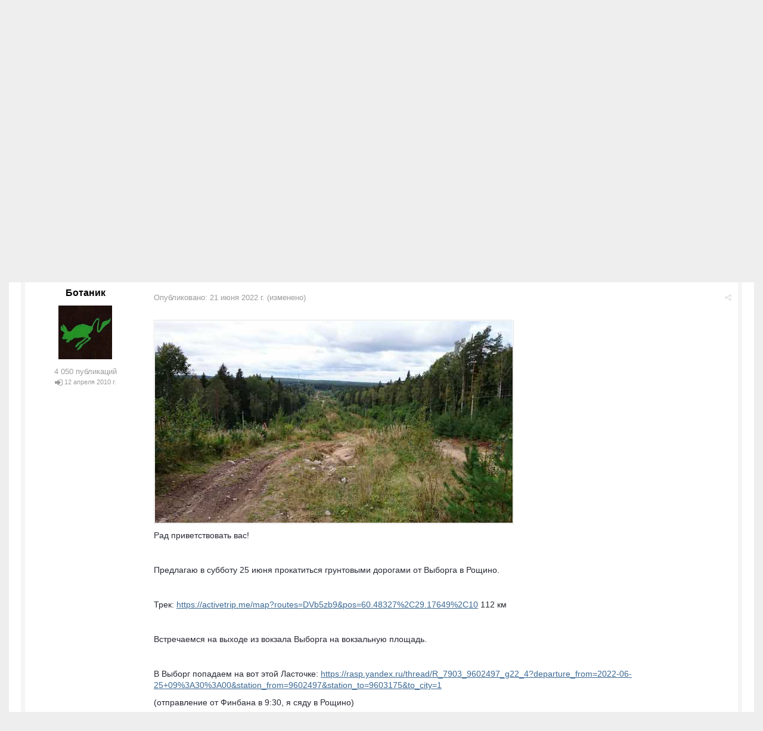

--- FILE ---
content_type: text/html;charset=UTF-8
request_url: https://velopiter.spb.ru/forum/topic/262698-%D0%B2%D1%8B%D0%B1%D0%BE%D1%80%D0%B3-%D1%80%D0%BE%D1%89%D0%B8%D0%BD%D0%BE-25-%D0%B8%D1%8E%D0%BD%D1%8F/
body_size: 31562
content:
<!DOCTYPE html><html lang="ru-RU" dir="ltr"><head><title>Выборг-Рощино 25 июня - Покатушки - ВелоПитер</title>
<!--[if lt IE 9]>
			<link rel="stylesheet" type="text/css" href="https://velopiter.spb.ru/uploads/css_built_12/5e61784858ad3c11f00b5706d12afe52_ie8.css.6b87c08820be5543bd0cb2bc3318bc84.css">
		    <script src="//velopiter.spb.ru/applications/core/interface/html5shiv/html5shiv.js"></script>
		<![endif]-->
		
<meta charset="utf-8">

	<meta name="viewport" content="width=device-width, initial-scale=1">


	<meta property="og:image" content="https://velopiter.spb.ru/uploads/monthly_2016_08/share.png.5680d989b789a9d532eb12730c4bd54a.png">


	
		
			<meta name="description" content="

	



	Рад приветствовать вас!



	 



	Предлагаю в субботу 25 июня прокатиться грунтовыми дорогами от Выборга в Рощино.



	 



	Трек: https://activetrip...">
		
	

	
		
			<meta property="og:title" content="Выборг-Рощино 25 июня">
		
	

	
		
			<meta property="og:type" content="object">
		
	

	
		
			<meta property="og:url" content="https://velopiter.spb.ru/forum/topic/262698-выборг-рощино-25-июня/">
		
	

	
		
			<meta property="og:description" content="

	



	Рад приветствовать вас!



	 



	Предлагаю в субботу 25 июня прокатиться грунтовыми дорогами от Выборга в Рощино.



	 



	Трек: https://activetrip...">
		
	

	
		
			<meta property="og:updated_time" content="2022-07-04T00:28:13Z">
		
	

	
		
			<meta property="og:site_name" content="ВелоПитер">
		
	

	
		
			<meta property="og:locale" content="ru_RU">
		
	

<meta name="theme-color" content="#3c6994">
<link rel="canonical" href="https://velopiter.spb.ru/forum/topic/262698-выборг-рощино-25-июня/" />


		

	<link rel='stylesheet' href='https://velopiter.spb.ru/uploads/css_built_12/341e4a57816af3ba440d891ca87450ff_framework.css.d088a32d6b9dc22a4a22e4c14945385e.css?v=01fe080093' media='all'>

	<link rel='stylesheet' href='https://velopiter.spb.ru/uploads/css_built_12/05e81b71abe4f22d6eb8d1a929494829_responsive.css.8a52885ce32975c75f2bdabf663fb9a7.css?v=01fe080093' media='all'>

	<link rel='stylesheet' href='https://velopiter.spb.ru/uploads/css_built_12/20446cf2d164adcc029377cb04d43d17_flags.css.ca2077720948f763cd67c566676a678f.css?v=01fe080093' media='all'>

	<link rel='stylesheet' href='https://velopiter.spb.ru/uploads/css_built_12/90eb5adf50a8c640f633d47fd7eb1778_core.css.db3be63fb171191a955788bbe8c93ae6.css?v=01fe080093' media='all'>

	<link rel='stylesheet' href='https://velopiter.spb.ru/uploads/css_built_12/5a0da001ccc2200dc5625c3f3934497d_core_responsive.css.e0be4b1e8e007f703d7a7836f21e72e1.css?v=01fe080093' media='all'>

	<link rel='stylesheet' href='https://velopiter.spb.ru/uploads/css_built_12/62e269ced0fdab7e30e026f1d30ae516_forums.css.b6528b1492fdf8eefc4bbc9d0784422f.css?v=01fe080093' media='all'>

	<link rel='stylesheet' href='https://velopiter.spb.ru/uploads/css_built_12/76e62c573090645fb99a15a363d8620e_forums_responsive.css.b84ab711b812575b0d8bf41781f4db21.css?v=01fe080093' media='all'>




<link rel='stylesheet' href='https://velopiter.spb.ru/uploads/css_built_12/258adbb6e4f3e83cd3b355f84e3fa002_custom.css.d60b68fef60900f59b0519e7632199ee.css?v=01fe080093' media='all'>



<style type='text/css'>
.dashed {
    border: 1px dashed #1b7cad;
}
</style>
		
<link rel="stylesheet" href="https://velopiter.spb.ru/uploads/custom_javascript/mapbbcode/leaflet.css" />
<link rel="stylesheet" href="https://velopiter.spb.ru/uploads/custom_javascript/mapbbcode/leaflet.draw.css" />
<script src="https://velopiter.spb.ru/uploads/custom_javascript/mapbbcode/leaflet.js"></script>
<script src="https://velopiter.spb.ru/uploads/custom_javascript/mapbbcode/leaflet.draw.js"></script>
<script src="https://velopiter.spb.ru/uploads/custom_javascript/mapbbcode/mapbbcode.js"></script>
<script src="https://velopiter.spb.ru/uploads/custom_javascript/mapbbcode/LayerList.js"></script>
<script language="Javascript" type="text/javascript">
<!--
var mapBBcode = new MapBBCode({
    windowPath: 'https://velopiter.spb.ru/uploads/custom_javascript/mapbbcode/',
    layers: 'OpenStreetMap',
    defaultZoom: 2,
    defaultPosition: [22, 11],
    viewWidth: 600,
    viewHeight: 300,
    fullViewHeight: 600,
    editorHeight: 400,
    windowWidth: 800,
    windowHeight: 500,
    fullFromStart: false,
    preferStandardLayerSwitcher: true
});
//-->
</script>


	<script type='text/javascript'>
		var ipsDebug = false;		
	
		var CKEDITOR_BASEPATH = '//velopiter.spb.ru/applications/core/interface/ckeditor/ckeditor/';
	
		var ipsSettings = {
			
			
			
			
			cookie_prefix: "ips4_",
			
			
			cookie_ssl: true,
			
			imgURL: "",
			baseURL: "//velopiter.spb.ru/",
			jsURL: "//velopiter.spb.ru/applications/core/interface/js/js.php",
			csrfKey: "73aeed74990acfeb864f9c2d4a9260ce",
			antiCache: "01fe080093",
			disableNotificationSounds: false,
			useCompiledFiles: true,
			links_external: 0,
			memberID: 0
		};
	</script>



<script type='text/javascript' src='https://velopiter.spb.ru/uploads/javascript_global/root_library.js.8ced7541873a33f9548dcbea65da04d4.js?v=01fe080093' data-ips></script>


<script type='text/javascript' src='https://velopiter.spb.ru/uploads/javascript_global/root_js_lang_3.js.fa80fa7bbc6b481e3abc0d920257087b.js?v=01fe080093' data-ips></script>


<script type='text/javascript' src='https://velopiter.spb.ru/uploads/javascript_global/root_framework.js.7ea1656820de81ae5c77e80284d6e5a5.js?v=01fe080093' data-ips></script>


<script type='text/javascript' src='https://velopiter.spb.ru/uploads/javascript_core/global_global_core.js.22bac0cf14f143d33df73d48e33abdfe.js?v=01fe080093' data-ips></script>


<script type='text/javascript' src='https://velopiter.spb.ru/uploads/javascript_core/plugins_plugins.js.8ba5cacf9e713e381d9ccb422f6971d5.js?v=01fe080093' data-ips></script>


<script type='text/javascript' src='https://velopiter.spb.ru/uploads/javascript_global/root_front.js.5bd525e48fc7b4f5077a07dabd1f3e70.js?v=01fe080093' data-ips></script>


<script type='text/javascript' src='https://velopiter.spb.ru/uploads/javascript_forums/front_front_topic.js.bdaa58b33aa15507bfc7f6818d97371e.js?v=01fe080093' data-ips></script>


<script type='text/javascript' src='https://velopiter.spb.ru/uploads/javascript_core/front_front_core.js.74850ca49b79ad84e4f7780c6e7db230.js?v=01fe080093' data-ips></script>


<script type='text/javascript' src='https://velopiter.spb.ru/uploads/javascript_global/root_map.js.0dee7bf7b5efe10e7354e78b77d0ce2e.js?v=01fe080093' data-ips></script>



	<script type='text/javascript'>
		
			ips.setSetting( 'date_format', jQuery.parseJSON('"dd.mm.yy"') );
		
			ips.setSetting( 'date_first_day', jQuery.parseJSON('0') );
		
			ips.setSetting( 'remote_image_proxy', jQuery.parseJSON('0') );
		
		
	</script>

<script type='text/javascript'>
function layerVis(layer, on)
{
	thisDiv = document.getElementById(layer);
	if (thisDiv) {
		if (thisDiv.style.display == 'none') {
			thisDiv.style.display = 'block';
		} else {
			thisDiv.style.display = 'none';
		}
	}
}
</script>
		

	</head><body class="ipsApp ipsApp_front ipsJS_none ipsClearfix" data-controller="core.front.core.app"  data-message=""  data-pageapp="forums" data-pagelocation="front" data-pagemodule="forums" data-pagecontroller="topic" itemscope itemtype="http://schema.org/WebSite">
 <meta itemprop="url" content="https://velopiter.spb.ru/">
<a href="#elContent" class="ipsHide" title="Перейти к основному содержимому" accesskey="m">Перейти к содержимому</a>
		
      	
      		
      	
      	
		<div id="ipsLayout_header" class="ipsClearfix">
			

			


			
<ul id='elMobileNav' class='ipsList_inline ipsResponsive_hideDesktop ipsResponsive_block' data-controller='core.front.core.mobileNav'>
	
		
			
			
				
				
			
				
				
			
				
					<li id='elMobileBreadcrumb'>
						<a href='https://velopiter.spb.ru/forum/29-покатушки/'>
							<span>Покатушки</span>
						</a>
					</li>
				
				
			
				
				
			
		
	
	
	
	<li >
		<a data-action="defaultStream" class='ipsType_light'  href='https://velopiter.spb.ru/discover/'><i class='icon-newspaper'></i></a>
	</li>

	
		<li class='ipsJS_show'>
			<a href='https://velopiter.spb.ru/search/' data-action="mobileSearch"><i class='fa fa-search'></i></a>
		</li>
	
	<li data-ipsDrawer data-ipsDrawer-drawerElem='#elMobileDrawer'>
		<a href='#'>
			
			
				
			
			
			
			<i class='fa fa-navicon'></i>
		</a>
	</li>
</ul>
			<header><div class="ipsLayout_container">
					


<a href='https://velopiter.spb.ru/' id='elLogo' accesskey='1'><img src="https://velopiter.spb.ru/uploads/monthly_2021_08/611e6c0c6b10b_.jpg.6983c87a08bf624447ea6cd5324d2ca6.jpg" alt='ВелоПитер'></a>

                    
                      
<div class="adLogoContainer">
  <div class="ad100-100">

<div class='ipsAdvertisement ipsSpacer_both ipsSpacer_half'>
	<ul class='ipsList_inline ipsType_center ipsList_reset ipsList_noSpacing'>
		<li class='ipsAdvertisement_large ipsResponsive_showDesktop ipsResponsive_inlineBlock ipsAreaBackground_light'>
			
				<a href='https://velopiter.spb.ru/?app=core&amp;module=system&amp;controller=redirect&amp;do=advertisement&amp;ad=17&amp;csrfKey=73aeed74990acfeb864f9c2d4a9260ce' target='_blank' rel='nofollow noopener noreferrer'>
			
				<img src='https://velopiter.spb.ru/uploads/monthly_2020_05/5e84c7da8b231_.jpg.b67cd810bbccbb4ca6c55082c7421692.jpg.0b62a3eca666614a9a92347d8fbbb86a.jpg' alt="advertisement_alt" class='ipsImage ipsContained'>
			
				</a>
			
		</li>
		
		<li class='ipsAdvertisement_medium ipsResponsive_showTablet ipsResponsive_inlineBlock ipsAreaBackground_light'>
			
				<a href='https://velopiter.spb.ru/?app=core&amp;module=system&amp;controller=redirect&amp;do=advertisement&amp;ad=17&amp;csrfKey=73aeed74990acfeb864f9c2d4a9260ce' target='_blank' rel='nofollow noopener noreferrer'>
			
				<img src='https://velopiter.spb.ru/uploads/monthly_2020_05/5e84c7da8b231_.jpg.b67cd810bbccbb4ca6c55082c7421692.jpg.0b62a3eca666614a9a92347d8fbbb86a.jpg' alt="advertisement_alt" class='ipsImage ipsContained'>
			
				</a>
			
		</li>

		<li class='ipsAdvertisement_small ipsResponsive_showPhone ipsResponsive_inlineBlock ipsAreaBackground_light'>
			
				<a href='https://velopiter.spb.ru/?app=core&amp;module=system&amp;controller=redirect&amp;do=advertisement&amp;ad=17&amp;csrfKey=73aeed74990acfeb864f9c2d4a9260ce' target='_blank' rel='nofollow noopener noreferrer'>
			
				<img src='https://velopiter.spb.ru/uploads/monthly_2020_05/5e84c7da8b231_.jpg.b67cd810bbccbb4ca6c55082c7421692.jpg.0b62a3eca666614a9a92347d8fbbb86a.jpg' alt="advertisement_alt" class='ipsImage ipsContained'>
			
				</a>
			
		</li>
		
	</ul>
	
</div>
</div>
  <div class="ad100-100">

<div class='ipsAdvertisement ipsSpacer_both ipsSpacer_half'>
	<ul class='ipsList_inline ipsType_center ipsList_reset ipsList_noSpacing'>
		<li class='ipsAdvertisement_large ipsResponsive_showDesktop ipsResponsive_inlineBlock ipsAreaBackground_light'>
			
				<a href='https://velopiter.spb.ru/?app=core&amp;module=system&amp;controller=redirect&amp;do=advertisement&amp;ad=16&amp;csrfKey=73aeed74990acfeb864f9c2d4a9260ce' target='_blank' rel='nofollow noopener noreferrer'>
			
				<img src='https://velopiter.spb.ru/uploads/monthly_2020_05/5eb545eb5386e_.jpg.9ae5067f2111d15a7bf27a9ced7c823c.jpg' alt="advertisement_alt" class='ipsImage ipsContained'>
			
				</a>
			
		</li>
		
		<li class='ipsAdvertisement_medium ipsResponsive_showTablet ipsResponsive_inlineBlock ipsAreaBackground_light'>
			
				<a href='https://velopiter.spb.ru/?app=core&amp;module=system&amp;controller=redirect&amp;do=advertisement&amp;ad=16&amp;csrfKey=73aeed74990acfeb864f9c2d4a9260ce' target='_blank' rel='nofollow noopener noreferrer'>
			
				<img src='https://velopiter.spb.ru/uploads/monthly_2020_05/5eb545eb5386e_.jpg.9ae5067f2111d15a7bf27a9ced7c823c.jpg' alt="advertisement_alt" class='ipsImage ipsContained'>
			
				</a>
			
		</li>

		<li class='ipsAdvertisement_small ipsResponsive_showPhone ipsResponsive_inlineBlock ipsAreaBackground_light'>
			
				<a href='https://velopiter.spb.ru/?app=core&amp;module=system&amp;controller=redirect&amp;do=advertisement&amp;ad=16&amp;csrfKey=73aeed74990acfeb864f9c2d4a9260ce' target='_blank' rel='nofollow noopener noreferrer'>
			
				<img src='https://velopiter.spb.ru/uploads/monthly_2020_05/5eb545eb5386e_.jpg.9ae5067f2111d15a7bf27a9ced7c823c.jpg' alt="advertisement_alt" class='ipsImage ipsContained'>
			
				</a>
			
		</li>
		
	</ul>
	
</div>
</div>
  <div class="ad100-100">

<div class='ipsAdvertisement ipsSpacer_both ipsSpacer_half'>
	<ul class='ipsList_inline ipsType_center ipsList_reset ipsList_noSpacing'>
		<li class='ipsAdvertisement_large ipsResponsive_showDesktop ipsResponsive_inlineBlock ipsAreaBackground_light'>
			
				<a href='https://velopiter.spb.ru/?app=core&amp;module=system&amp;controller=redirect&amp;do=advertisement&amp;ad=18&amp;csrfKey=73aeed74990acfeb864f9c2d4a9260ce' target='_blank' rel='nofollow noopener noreferrer'>
			
				<img src='https://velopiter.spb.ru/uploads/monthly_2020_06/5eecc3d81a1b5_.jpg.c9c356f5016e555a118c432b06a8d6a3.jpg' alt="advertisement_alt" class='ipsImage ipsContained'>
			
				</a>
			
		</li>
		
		<li class='ipsAdvertisement_medium ipsResponsive_showTablet ipsResponsive_inlineBlock ipsAreaBackground_light'>
			
				<a href='https://velopiter.spb.ru/?app=core&amp;module=system&amp;controller=redirect&amp;do=advertisement&amp;ad=18&amp;csrfKey=73aeed74990acfeb864f9c2d4a9260ce' target='_blank' rel='nofollow noopener noreferrer'>
			
				<img src='https://velopiter.spb.ru/uploads/monthly_2020_06/5eecc3d81a1b5_.jpg.c9c356f5016e555a118c432b06a8d6a3.jpg' alt="advertisement_alt" class='ipsImage ipsContained'>
			
				</a>
			
		</li>

		<li class='ipsAdvertisement_small ipsResponsive_showPhone ipsResponsive_inlineBlock ipsAreaBackground_light'>
			
				<a href='https://velopiter.spb.ru/?app=core&amp;module=system&amp;controller=redirect&amp;do=advertisement&amp;ad=18&amp;csrfKey=73aeed74990acfeb864f9c2d4a9260ce' target='_blank' rel='nofollow noopener noreferrer'>
			
				<img src='https://velopiter.spb.ru/uploads/monthly_2020_06/5eecc3d81a1b5_.jpg.c9c356f5016e555a118c432b06a8d6a3.jpg' alt="advertisement_alt" class='ipsImage ipsContained'>
			
				</a>
			
		</li>
		
	</ul>
	
</div>
</div>
  <div class="ad100-100"></div>
  <div class="ad100-100"></div>
</div>  
                    
				</div>
			</header>
			

	<nav class='ipsLayout_container'>
	

	<ul id="elUserNav" class="ipsList_inline cSignedOut ipsClearfix ipsResponsive_hidePhone ipsResponsive_block">
<li id="elSignInLink">
			<a href="https://velopiter.spb.ru/login/" data-ipsmenu-closeonclick="false" data-ipsmenu id="elUserSignIn">
				Войти  <i class="fa fa-caret-down"></i>
			</a>
			
<div id='elUserSignIn_menu' class='ipsMenu ipsMenu_auto ipsHide'>
	<div data-role="loginForm">
		
		
			
				
<form accept-charset='utf-8' class="ipsPad ipsForm ipsForm_vertical" method='post' action='https://velopiter.spb.ru/login/' data-ipsValidation novalidate>
	<input type="hidden" name="login__standard_submitted" value="1">
	
		<input type="hidden" name="csrfKey" value="73aeed74990acfeb864f9c2d4a9260ce">
	
	<h4 class="ipsType_sectionHead">Войти</h4>
	<br><br>
	<ul class='ipsList_reset'>
		
			
				
					<li class="ipsFieldRow ipsFieldRow_noLabel ipsFieldRow_fullWidth">
						<input type="text" required placeholder="Имя пользователя или email-адрес" name='auth' id='auth'>
					</li>
				
			
				
					<li class="ipsFieldRow ipsFieldRow_noLabel ipsFieldRow_fullWidth">
						<input type="password" required placeholder="Пароль" name='password' id='password'>
					</li>
				
			
				
					
<li class='ipsFieldRow ipsFieldRow_checkbox ipsClearfix ' id="9e94b187bcc77c7ee8429bd9b4feace6">
	
		
		
<input type="hidden" name="remember_me" value="0">
<span class='ipsCustomInput'>
	<input
		type='checkbox'
		role='checkbox'
		name='remember_me_checkbox'
		value='1'
		id="check_9e94b187bcc77c7ee8429bd9b4feace6"
		checked aria-checked='true'
		
		
		
		
		
		
	>
	
	<span></span>
</span>


		
		<div class='ipsFieldRow_content'>
			<label class='ipsFieldRow_label' for='check_9e94b187bcc77c7ee8429bd9b4feace6'>Запомнить меня </label>
			


<span class='ipsFieldRow_desc'>
	Не рекомендуется на общедоступных компьютерах
</span>
			
			
		</div>
	
</li>
				
			
				
					
<li class='ipsFieldRow ipsFieldRow_checkbox ipsClearfix ' id="17a7d9d06007e2215c5b5e6d3597e6e0">
	
		
		
<input type="hidden" name="signin_anonymous" value="0">
<span class='ipsCustomInput'>
	<input
		type='checkbox'
		role='checkbox'
		name='signin_anonymous_checkbox'
		value='1'
		id="check_17a7d9d06007e2215c5b5e6d3597e6e0"
		aria-checked='false'
		
		
		
		
		
		
	>
	
	<span></span>
</span>


		
		<div class='ipsFieldRow_content'>
			<label class='ipsFieldRow_label' for='check_17a7d9d06007e2215c5b5e6d3597e6e0'>Войти анонимно </label>
			
			
			
		</div>
	
</li>
				
			
		
		<li class="ipsFieldRow ipsFieldRow_fullWidth">
			<br>
			<button type="submit" class="ipsButton ipsButton_primary ipsButton_small" id="elSignIn_submit">Войти</button>
			<br>
			<p class="ipsType_right ipsType_small">
				<a href='https://velopiter.spb.ru/lostpassword/' data-ipsDialog data-ipsDialog-title='Забыли пароль?'>Забыли пароль?</a>
			</p>
		</li>
	</ul>
</form>
			
		
		
	</div>
</div>
		</li>
		
			<li>
				<a href="https://velopiter.spb.ru/register/" id="elRegisterButton" class="ipsButton ipsButton_normal ipsButton_primary">
					Регистрация
				</a>
			</li>
		
	</ul>

		<div class='ipsNavBar_primary  ipsClearfix' data-controller='core.front.core.navBar'>
			
                <div id='elSearch' class='ipsPos_right' data-controller='core.front.core.quickSearch' itemprop="potentialAction" itemscope itemtype="http://schema.org/SearchAction" data-default="forums_topic">
					<form accept-charset='utf-8' action='https://velopiter.spb.ru/search/' method='get'>
						<meta itemprop="target" content="https://velopiter.spb.ru/search/?q={q}">
						<input type="hidden" name="type" value="forums_topic" data-role="searchFilter">
						<a href='#' id='elSearchFilter' data-ipsMenu data-ipsMenu-selectable='radio' data-ipsMenu-appendTo='#elSearch' class="ipsHide">
							<span data-role='searchingIn'>
								Темы
							</span>
							<i class='fa fa-caret-down'></i>
						</a>
						<ul id='elSearchFilter_menu' class='ipsMenu ipsMenu_selectable ipsMenu_narrow ipsHide'>
							<li class='ipsMenu_item ' data-ipsMenuValue='all'>
								<a href='https://velopiter.spb.ru/?app=core&amp;module=search&amp;controller=search&amp;csrfKey=73aeed74990acfeb864f9c2d4a9260ce' title='Везде'>Везде</a>
							</li>
							<li class='ipsMenu_sep'><hr></li>
							
								
									<li class='ipsMenu_item' data-ipsMenuValue='{&quot;type&quot;:&quot;forums_topic&quot;,&quot;item&quot;:262698}' data-options='{&quot;type&quot;:&quot;forums_topic&quot;,&quot;item&quot;:262698}'>
										<a href='#'>В тема</a>
									</li>
								
									<li class='ipsMenu_item' data-ipsMenuValue='{&quot;type&quot;:&quot;forums_topic&quot;,&quot;nodes&quot;:29}' data-options='{&quot;type&quot;:&quot;forums_topic&quot;,&quot;nodes&quot;:29}'>
										<a href='#'>В форуме</a>
									</li>
								
								<li class='ipsMenu_sep'><hr></li>
							
							<li data-role='globalSearchMenuOptions'></li>
							<li class='ipsMenu_item ipsMenu_itemNonSelect'>
								<a href='https://velopiter.spb.ru/search/' accesskey='4'><i class='fa fa-cog'></i> Расширенный поиск</a>
							</li>
						</ul>
						<input type='search' id='elSearchField' placeholder='Поиск...' name='q' itemprop="query-input">
						<button type='submit'><i class='fa fa-search'></i></button>
					</form>
				</div>
			
			<ul data-role="primaryNavBar" class='ipsResponsive_showDesktop ipsResponsive_block'>
				

	
		
		
			
		
		<li class='ipsNavBar_active' data-active id='elNavSecondary_10' data-role="navBarItem" data-navApp="forums" data-navExt="Forums">
			
			
				<a href="https://velopiter.spb.ru/forum/"  data-navItem-id="10" data-navDefault>
					Форумы
				</a>
			
			
				<ul class='ipsNavBar_secondary ' data-role='secondaryNavBar'>
					

	
		
		
		<li  id='elNavSecondary_13' data-role="navBarItem" data-navApp="core" data-navExt="Guidelines">
			
			
				<a href="https://velopiter.spb.ru/guidelines/"  data-navItem-id="13" >
					Правила
				</a>
			
			
		</li>
	

					<li class='ipsHide' id='elNavigationMore_10' data-role='navMore'>
						<a href='#' data-ipsMenu data-ipsMenu-appendTo='#elNavigationMore_10' id='elNavigationMore_10_dropdown'>FAQ <i class='fa fa-caret-down'></i></a>
						<ul class='ipsHide ipsMenu ipsMenu_auto' id='elNavigationMore_10_dropdown_menu' data-role='moreDropdown'></ul>
					</li>
				</ul>
			
		</li>
	

	
		
		
		<li  id='elNavSecondary_1' data-role="navBarItem" data-navApp="core" data-navExt="CustomItem">
			
			
				<a href="http://velopiter.spb.ru/articles"  data-navItem-id="1" >
					Сообщество
				</a>
			
			
				<ul class='ipsNavBar_secondary ipsHide' data-role='secondaryNavBar'>
					

	
		
		
		<li  id='elNavSecondary_20' data-role="navBarItem" data-navApp="cms" data-navExt="Pages">
			
			
				<a href="https://velopiter.spb.ru/articles/"  data-navItem-id="20" >
					Статьи
				</a>
			
			
		</li>
	

	
		
		
		<li  id='elNavSecondary_21' data-role="navBarItem" data-navApp="cms" data-navExt="Pages">
			
			
				<a href="https://velopiter.spb.ru/club/archive/"  data-navItem-id="21" >
					Архив статей
				</a>
			
			
		</li>
	

	
		
		
		<li  id='elNavSecondary_11' data-role="navBarItem" data-navApp="calendar" data-navExt="Calendar">
			
			
				<a href="https://velopiter.spb.ru/calendar/"  data-navItem-id="11" >
					Календарь
				</a>
			
			
		</li>
	

	

					<li class='ipsHide' id='elNavigationMore_1' data-role='navMore'>
						<a href='#' data-ipsMenu data-ipsMenu-appendTo='#elNavigationMore_1' id='elNavigationMore_1_dropdown'>FAQ <i class='fa fa-caret-down'></i></a>
						<ul class='ipsHide ipsMenu ipsMenu_auto' id='elNavigationMore_1_dropdown_menu' data-role='moreDropdown'></ul>
					</li>
				</ul>
			
		</li>
	

	
		
		
		<li  id='elNavSecondary_22' data-role="navBarItem" data-navApp="cms" data-navExt="Pages">
			
			
				<a href="https://velopiter.spb.ru/club/"  data-navItem-id="22" >
					Клуб
				</a>
			
			
				<ul class='ipsNavBar_secondary ipsHide' data-role='secondaryNavBar'>
					

	
		
		
		<li  id='elNavSecondary_23' data-role="navBarItem" data-navApp="core" data-navExt="CustomItem">
			
			
				<a href="http://velopiter.spb.ru/club/festival/%D1%84%D0%B5%D1%81%D1%82%D0%B8%D0%B2%D0%B0%D0%BB%D1%8C-%D0%B2%D0%B5%D0%BB%D0%BE%D0%BF%D0%B8%D1%82%D0%B5%D1%80-r1/"  data-navItem-id="23" >
					Фестиваль ВелоПитер
				</a>
			
			
		</li>
	

					<li class='ipsHide' id='elNavigationMore_22' data-role='navMore'>
						<a href='#' data-ipsMenu data-ipsMenu-appendTo='#elNavigationMore_22' id='elNavigationMore_22_dropdown'>FAQ <i class='fa fa-caret-down'></i></a>
						<ul class='ipsHide ipsMenu ipsMenu_auto' id='elNavigationMore_22_dropdown_menu' data-role='moreDropdown'></ul>
					</li>
				</ul>
			
		</li>
	

	
		
		
		<li  id='elNavSecondary_19' data-role="navBarItem" data-navApp="cms" data-navExt="Pages">
			
			
				<a href="https://velopiter.spb.ru/users/"  data-navItem-id="19" >
					Пользователи
				</a>
			
			
				<ul class='ipsNavBar_secondary ipsHide' data-role='secondaryNavBar'>
					

	
		
		
		<li  id='elNavSecondary_14' data-role="navBarItem" data-navApp="core" data-navExt="StaffDirectory">
			
			
				<a href="https://velopiter.spb.ru/staff/"  data-navItem-id="14" >
					Администрация
				</a>
			
			
		</li>
	

	
		
		
		<li  id='elNavSecondary_15' data-role="navBarItem" data-navApp="core" data-navExt="OnlineUsers">
			
			
				<a href="https://velopiter.spb.ru/online/"  data-navItem-id="15" >
					Пользователи в сети
				</a>
			
			
		</li>
	

					<li class='ipsHide' id='elNavigationMore_19' data-role='navMore'>
						<a href='#' data-ipsMenu data-ipsMenu-appendTo='#elNavigationMore_19' id='elNavigationMore_19_dropdown'>FAQ <i class='fa fa-caret-down'></i></a>
						<ul class='ipsHide ipsMenu ipsMenu_auto' id='elNavigationMore_19_dropdown_menu' data-role='moreDropdown'></ul>
					</li>
				</ul>
			
		</li>
	

	
		
		
		<li  id='elNavSecondary_2' data-role="navBarItem" data-navApp="core" data-navExt="CustomItem">
			
			
				<a href="https://velopiter.spb.ru/discover/"  data-navItem-id="2" >
					Активность
				</a>
			
			
				<ul class='ipsNavBar_secondary ipsHide' data-role='secondaryNavBar'>
					

	
		
		
		<li  id='elNavSecondary_3' data-role="navBarItem" data-navApp="core" data-navExt="AllActivity">
			
			
				<a href="https://velopiter.spb.ru/discover/"  data-navItem-id="3" >
					Вся активность
				</a>
			
			
		</li>
	

	
		
		
		<li  id='elNavSecondary_4' data-role="navBarItem" data-navApp="core" data-navExt="YourActivityStreams">
			
			
				<a href="#"  data-navItem-id="4" >
					Мои ленты активности
				</a>
			
			
		</li>
	

	
		
		
		<li  id='elNavSecondary_5' data-role="navBarItem" data-navApp="core" data-navExt="YourActivityStreamsItem">
			
			
				<a href="https://velopiter.spb.ru/discover/unread/"  data-navItem-id="5" >
					Непрочитанное
				</a>
			
			
		</li>
	

	
		
		
		<li  id='elNavSecondary_6' data-role="navBarItem" data-navApp="core" data-navExt="YourActivityStreamsItem">
			
			
				<a href="https://velopiter.spb.ru/discover/content-started/"  data-navItem-id="6" >
					Мои публикации
				</a>
			
			
		</li>
	

	
		
		
		<li  id='elNavSecondary_7' data-role="navBarItem" data-navApp="core" data-navExt="Search">
			
			
				<a href="https://velopiter.spb.ru/search/"  data-navItem-id="7" >
					Поиск
				</a>
			
			
		</li>
	

					<li class='ipsHide' id='elNavigationMore_2' data-role='navMore'>
						<a href='#' data-ipsMenu data-ipsMenu-appendTo='#elNavigationMore_2' id='elNavigationMore_2_dropdown'>FAQ <i class='fa fa-caret-down'></i></a>
						<ul class='ipsHide ipsMenu ipsMenu_auto' id='elNavigationMore_2_dropdown_menu' data-role='moreDropdown'></ul>
					</li>
				</ul>
			
		</li>
	

	
		
		
		<li  id='elNavSecondary_17' data-role="navBarItem" data-navApp="core" data-navExt="CustomItem">
			
			
				<a href="https://velopiter.spb.ru/forum/topic/236628-faq-%D0%BF%D0%BE-%D0%BD%D0%BE%D0%B2%D0%BE%D0%BC%D1%83-%D0%B4%D0%B2%D0%B8%D0%B6%D0%BA%D1%83/"  data-navItem-id="17" >
					FAQ
				</a>
			
			
		</li>
	

	
		
		
		<li  id='elNavSecondary_24' data-role="navBarItem" data-navApp="core" data-navExt="CustomItem">
			
			
				<a href="http://old.velopiter.spb.ru/" target='_blank' data-navItem-id="24" >
					Архив
				</a>
			
			
		</li>
	

				<li class='ipsHide' id='elNavigationMore' data-role='navMore'>
					<a href='#' data-ipsMenu data-ipsMenu-appendTo='#elNavigationMore' id='elNavigationMore_dropdown'>FAQ</a>
					<ul class='ipsNavBar_secondary ipsHide' data-role='secondaryNavBar'>
						<li class='ipsHide' id='elNavigationMore_more' data-role='navMore'>
							<a href='#' data-ipsMenu data-ipsMenu-appendTo='#elNavigationMore_more' id='elNavigationMore_more_dropdown'>FAQ <i class='fa fa-caret-down'></i></a>
							<ul class='ipsHide ipsMenu ipsMenu_auto' id='elNavigationMore_more_dropdown_menu' data-role='moreDropdown'></ul>
						</li>
					</ul>
				</li>
			</ul>
		</div>
	</nav>

		</div>
		<main role="main" id="ipsLayout_body" class="ipsLayout_container"><div id="ipsLayout_contentArea">
				<div id="ipsLayout_contentWrapper">
					
<nav class='ipsBreadcrumb ipsBreadcrumb_top ipsFaded_withHover'>
	

	<ul class='ipsList_inline ipsPos_right'>
		
		<li>
			<a data-action="defaultStream" class='ipsType_light '  href='https://velopiter.spb.ru/discover/'><i class='icon-newspaper'></i> <span>Вся активность</span></a>
		</li>
		
	</ul>

	<ul  itemscope itemtype="http://schema.org/BreadcrumbList">
		<li  itemprop="itemListElement" itemscope itemtype="http://schema.org/ListItem">
			<a href='https://velopiter.spb.ru/' itemprop="url">
				<span itemprop="name"><i class='fa fa-home'></i> ВелоПитер <i class='fa fa-angle-right'></i></span>
			</a>
		</li>
		
		
			<li  itemprop="itemListElement" itemscope itemtype="http://schema.org/ListItem">
				
					<a href='https://velopiter.spb.ru/forum/' itemprop="item">
						<span itemprop="name">Форумы <i class='fa fa-angle-right'></i></span>
                      	<meta itemprop="position" content="1" />
					</a>
				
			</li>
			
		
			<li  itemprop="itemListElement" itemscope itemtype="http://schema.org/ListItem">
				
					<a href='https://velopiter.spb.ru/forum/169-ВЕЛО-РАЗДЕЛ/' itemprop="item">
						<span itemprop="name">ВЕЛО-РАЗДЕЛ <i class='fa fa-angle-right'></i></span>
                      	<meta itemprop="position" content="2" />
					</a>
				
			</li>
			
		
			<li  itemprop="itemListElement" itemscope itemtype="http://schema.org/ListItem">
				
					<a href='https://velopiter.spb.ru/forum/29-покатушки/' itemprop="item">
						<span itemprop="name">Покатушки <i class='fa fa-angle-right'></i></span>
                      	<meta itemprop="position" content="3" />
					</a>
				
			</li>
			
		
			<li  itemprop="itemListElement" itemscope itemtype="http://schema.org/ListItem">
				
					Выборг-Рощино 25 июня
				
			</li>
			
		
	</ul>
</nav>
					
					<div id="ipsLayout_mainArea">


  
    
  
    <div class="ipsMessage ipsSpacer_bottom siteMessage siteMessage_general fa-warning" data-controller="plugins.siteMessageDismiss">
      
		    <a href="https://velopiter.spb.ru/?app=core&amp;module=system&amp;section=plugins&amp;do=dismissSiteMessage&amp;csrfKey=73aeed74990acfeb864f9c2d4a9260ce" class="ipsType_blendlinks ipsPos_right" data-action="dismiss"><i class="fa fa-times"></i></a>
      
      <div>
		      <p>
	Please log in.
</p>
      </div>
	  </div>


						<a id="elContent"></a>
						
						
						

	<div class='cWidgetContainer '  data-role='widgetReceiver' data-orientation='horizontal' data-widgetArea='header'>
		<ul class='ipsList_reset'>
			
				
					<li class='ipsWidget ipsWidget_horizontal ipsBox ipsWidgetHide ipsHide' data-blockID='app_core_announcements_announcements' data-blockConfig="true" data-blockTitle="Объявления" data-controller='core.front.widgets.block'></li>
				
			
		</ul>
	</div>

						





<div class="ipsPageHeader ipsClearfix">
	
		<div class="ipsPos_right ipsResponsive_noFloat ipsResponsive_hidePhone">
			

<div data-followApp='forums' data-followArea='topic' data-followID='262698' data-controller='core.front.core.followButton'>
	
		<span class='ipsType_light ipsType_blendLinks ipsResponsive_hidePhone ipsResponsive_inline'><i class='fa fa-info-circle'></i> <a href='https://velopiter.spb.ru/login/' title='Перейти на страницу входа'>Войдите, чтобы подписаться</a>&nbsp;&nbsp;</span>
	
	

	<div class="ipsFollow ipsPos_middle ipsButton ipsButton_light ipsButton_verySmall " data-role="followButton">
		
			<a href='https://velopiter.spb.ru/?app=core&amp;module=system&amp;section=notifications&amp;do=followers&amp;follow_app=forums&amp;follow_area=topic&amp;follow_id=262698' title='Кто подписался?' class='ipsType_blendLinks ipsType_noUnderline' data-ipsTooltip data-ipsDialog data-ipsDialog-size='narrow' data-ipsDialog-title='Кто подписан на это'>
		
				<span>Подписчики</span>
				<span class='ipsCommentCount'>2</span>
		
			</a>
		
	</div>

</div>
		</div>
	
	<div class="ipsPhotoPanel ipsPhotoPanel_small ipsPhotoPanel_notPhone ipsClearfix">
		


	<a href="https://velopiter.spb.ru/profile/16464-Ботаник/" data-ipsHover data-ipsHover-target="https://velopiter.spb.ru/profile/16464-Ботаник/?do=hovercard" class="ipsUserPhoto ipsUserPhoto_small" title="Перейти в профиль Ботаник">
		<img src='https://velopiter.spb.ru/uploads/monthly_2017_01/3a48e085abe0fc636682ed82be3.jpg.80641b18baa738da9c2607a908cfb3ad.thumb.jpg.4c36d43f7562921ae6e905c5dd00a2c5.jpg' alt='Ботаник' itemprop="image">
	</a>

		<div>
			<h1 class="ipsType_pageTitle">
				

					
				
					Выборг-Рощино 25 июня
				
			</h1>

	
		<p id='nbTopicDescription' class='ipsType_reset ipsType_blendLinks'>
			<span class='ipsType_normal'>Грунты 100+ км</span><br>
		</p>
	

			
			<p class="ipsType_reset ipsType_blendLinks ">
				<span class="ipsType_normal">Автор: 
<a href='https://velopiter.spb.ru/profile/16464-Ботаник/' data-ipsHover data-ipsHover-target='https://velopiter.spb.ru/profile/16464-Ботаник/?do=hovercard&amp;referrer=https%253A%252F%252Fvelopiter.spb.ru%252Fforum%252Ftopic%252F262698-%25D0%25B2%25D1%258B%25D0%25B1%25D0%25BE%25D1%2580%25D0%25B3-%25D1%2580%25D0%25BE%25D1%2589%25D0%25B8%25D0%25BD%25D0%25BE-25-%25D0%25B8%25D1%258E%25D0%25BD%25D1%258F%252F' title="Перейти в профиль Ботаник">Ботаник</a></span>, <span class="ipsType_light ipsType_noBreak"><time datetime='2022-06-21T07:41:49Z' title='21.06.2022 07:41 ' data-short='3 г.'>21 июня 2022 г.</time></span><br></p>
			
		</div>
	</div>
</div>





<div class="ipsClearfix">
	
	
	<ul class="ipsToolList ipsToolList_horizontal ipsClearfix ipsSpacer_both ipsResponsive_hidePhone">
		
		
		
	</ul>
</div>

<div data-controller="core.front.core.commentFeed,forums.front.topic.view, core.front.core.ignoredComments"  data-baseurl="https://velopiter.spb.ru/forum/topic/262698-выборг-рощино-25-июня/"  data-feedid="topic-262698" class="cTopic ipsClear ipsSpacer_top">
	
		<h2 class="ipsType_sectionTitle ipsType_reset ipsType_medium" data-role="comment_count" data-commentcountstring="js_num_topic_posts">28 сообщений в этой теме</h2>
		
			<div class="ipsButtonBar ipsPad_half ipsClearfix ipsClear">
				

	
	<ul class='ipsPagination' id='elPagination_28147d9474f39752c0fa1a6c54b2b9e6_697781be29b91' data-pages='2' >
		
			<li class='ipsPagination_first ipsPagination_inactive'><a href='https://velopiter.spb.ru/forum/topic/262698-выборг-рощино-25-июня/?page=1' data-page='1' data-ipsTooltip title='Первая страница'><i class='fa fa-angle-double-left'></i></a></li>
			<li class='ipsPagination_prev ipsPagination_inactive'><a href='https://velopiter.spb.ru/forum/topic/262698-выборг-рощино-25-июня/?page=0' data-page='0' data-ipsTooltip title='Предыдущая страница'>Назад</a></li>
		
		<li class='ipsPagination_page ipsPagination_active'><a href='https://velopiter.spb.ru/forum/topic/262698-выборг-рощино-25-июня/?page=1' data-page='1'>1</a></li>
		
			
				<li class='ipsPagination_page'><a href='https://velopiter.spb.ru/forum/topic/262698-выборг-рощино-25-июня/?page=2' data-page='2'>2</a></li>
			
			<li class='ipsPagination_next'><a href='https://velopiter.spb.ru/forum/topic/262698-выборг-рощино-25-июня/?page=2' data-page='2' data-ipsTooltip title='Следующая страница'>Вперёд</a></li>
			<li class='ipsPagination_last'><a href='https://velopiter.spb.ru/forum/topic/262698-выборг-рощино-25-июня/?page=2' data-page='2' data-ipsTooltip title='Последняя страница'><i class='fa fa-angle-double-right'></i></a></li>
		
		
			<li class='ipsPagination_pageJump'>
				<a href='#' data-ipsMenu data-ipsMenu-closeOnClick='false' data-ipsMenu-appendTo='#elPagination_28147d9474f39752c0fa1a6c54b2b9e6_697781be29b91' id='elPagination_28147d9474f39752c0fa1a6c54b2b9e6_jump'>Страница 1 из 2 &nbsp;<i class='fa fa-caret-down'></i></a>
				<div class='ipsMenu ipsMenu_narrow ipsPad ipsHide' id='elPagination_28147d9474f39752c0fa1a6c54b2b9e6_jump_menu'>
					<form accept-charset='utf-8' method='post' action='https://velopiter.spb.ru/forum/topic/262698-выборг-рощино-25-июня/?' data-role="pageJump">
						<ul class='ipsForm ipsForm_horizontal'>
							<li class='ipsFieldRow'>
								<input type='number' min='1' max='2' placeholder='Номер страницы' class='ipsField_fullWidth' name='page'>
							</li>
							<li class='ipsFieldRow ipsFieldRow_fullWidth'>
								<input type='submit' class='ipsButton_fullWidth ipsButton ipsButton_verySmall ipsButton_primary' value='Перейти'>
							</li>
						</ul>
					</form>
				</div>
			</li>
		
	</ul>

			</div>
		
	

	<div data-role="commentFeed" data-controller="core.front.core.moderation" class="ipsAreaBackground_light ipsPad_half">
		<form action="https://velopiter.spb.ru/forum/topic/262698-выборг-рощино-25-июня/?csrfKey=73aeed74990acfeb864f9c2d4a9260ce&amp;do=multimodComment" method="post" data-ipspageaction data-role="moderationTools">
			
			
				
					
					
					




<a id="comment-18952183"></a>
<article itemscope itemtype="http://schema.org/Comment"  id="elComment_18952183" class="cPost ipsBox  ipsComment  ipsComment_parent ipsClearfix ipsClear ipsColumns ipsColumns_noSpacing ipsColumns_collapsePhone  ">
	
	<aside class="ipsComment_author cAuthorPane ipsColumn ipsColumn_medium"><h3 class="ipsType_sectionHead cAuthorPane_author ipsType_blendLinks ipsType_break" itemprop="creator" itemscope itemtype="http://schema.org/Person">
<strong itemprop="name">
<a href='https://velopiter.spb.ru/profile/16464-Ботаник/' data-ipsHover data-ipsHover-target='https://velopiter.spb.ru/profile/16464-Ботаник/?do=hovercard&amp;referrer=https%253A%252F%252Fvelopiter.spb.ru%252Fforum%252Ftopic%252F262698-%25D0%25B2%25D1%258B%25D0%25B1%25D0%25BE%25D1%2580%25D0%25B3-%25D1%2580%25D0%25BE%25D1%2589%25D0%25B8%25D0%25BD%25D0%25BE-25-%25D0%25B8%25D1%258E%25D0%25BD%25D1%258F%252F' title="Перейти в профиль Ботаник">Ботаник</a></strong> <span class="ipsResponsive_showPhone ipsResponsive_inline">  
</span>
</h3>
		<ul class="cAuthorPane_info ipsList_reset">
			
			

			<li class="cAuthorPane_photo">
				


	<a href="https://velopiter.spb.ru/profile/16464-Ботаник/" data-ipsHover data-ipsHover-target="https://velopiter.spb.ru/profile/16464-Ботаник/?do=hovercard" class="ipsUserPhoto ipsUserPhoto_large" title="Перейти в профиль Ботаник">
		<img src='https://velopiter.spb.ru/uploads/monthly_2017_01/3a48e085abe0fc636682ed82be3.jpg.80641b18baa738da9c2607a908cfb3ad.thumb.jpg.4c36d43f7562921ae6e905c5dd00a2c5.jpg' alt='Ботаник' itemprop="image">
	</a>

			</li>
			
			
			
				<li class="ipsResponsive_hidePhone">
</li>
				<li class="ipsType_light">4 050 публикаций</li>

<li class="ipsType_light ipsType_small">
  <span data-ipsTooltip data-ipsTooltip-label="Дата регистрации">
    <i class="fa fa-sign-in fa-lg"></i> 
    
    <time datetime='2010-04-12T20:12:22Z' title='12.04.2010 20:12 ' data-short='15 г.'>12 апреля 2010 г.</time>
    
  </span>
</li>


				
				

			
		</ul></aside><div class="ipsColumn ipsColumn_fluid">
		

<div id="comment-18952183_wrap" data-controller="core.front.core.comment" data-commentapp="forums" data-commenttype="forums" data-commentid="18952183" data-quotedata="{&quot;userid&quot;:16464,&quot;username&quot;:&quot;\u0411\u043e\u0442\u0430\u043d\u0438\u043a&quot;,&quot;timestamp&quot;:1655797309,&quot;contentapp&quot;:&quot;forums&quot;,&quot;contenttype&quot;:&quot;forums&quot;,&quot;contentid&quot;:262698,&quot;contentclass&quot;:&quot;forums_Topic&quot;,&quot;contentcommentid&quot;:18952183}" class="ipsComment_content ipsType_medium  ipsFaded_withHover">
	

	<div class="ipsComment_meta ipsType_light">
		<p class="ipsPos_right ipsType_reset ipsType_blendLinks ipsFaded ipsFaded_more">
			
			<a href="https://velopiter.spb.ru/forum/topic/262698-выборг-рощино-25-июня/?do=findComment&amp;comment=18952183" data-ipstooltip title="Поделиться сообщением" data-ipsmenu data-ipsmenu-closeonclick="false" id="elSharePost_18952183" data-role="shareComment"><i class="fa fa-share-alt"></i></a>
			
		</p>

		<p class="ipsType_reset">
			<a href="https://velopiter.spb.ru/forum/topic/262698-выборг-рощино-25-июня/?do=findComment&amp;comment=18952183" class="ipsType_blendLinks">Опубликовано: <time datetime='2022-06-21T07:41:49Z' title='21.06.2022 07:41 ' data-short='3 г.'>21 июня 2022 г.</time></a>
			
				(изменено)
			
			
			
		
</p>
	</div>

	


	<div class="cPost_contentWrap ipsPad">		
		<div data-role="commentContent" itemprop="text" class="ipsType_normal ipsType_richText ipsContained" data-controller="core.front.core.lightboxedImages">
			
<p>
	<a class="ipsAttachLink ipsAttachLink_image" data-fileid="90399" href="https://velopiter.spb.ru/uploads/monthly_2022_06/DSC_2496.JPG.b56070e26b3c286382e3956ca40894ce.JPG" rel="external"><img alt="DSC_2496.JPG" class="ipsImage ipsImage_thumbnailed" data-fileid="90399" src="https://velopiter.spb.ru/uploads/monthly_2022_06/DSC_2496.thumb.JPG.c6f66a67b7abdcdecdf8beddb468a947.JPG" /></a>
</p>

<p>
	Рад приветствовать вас!
</p>

<p>
	 
</p>

<p>
	Предлагаю в субботу 25 июня прокатиться грунтовыми дорогами от Выборга в Рощино.
</p>

<p>
	 
</p>

<p>
	Трек: <a href="https://activetrip.me/map?routes=DVb5zb9&amp;pos=60.48327%2C29.17649%2C10" rel="external nofollow">https://activetrip.me/map?routes=DVb5zb9&amp;pos=60.48327%2C29.17649%2C10</a> 112 км
</p>

<p>
	 
</p>

<p>
	Встречаемся на выходе из вокзала Выборга на вокзальную площадь.
</p>

<p>
	 
</p>

<p>
	В Выборг попадаем на вот этой Ласточке: <a href="https://rasp.yandex.ru/thread/R_7903_9602497_g22_4?departure_from=2022-06-25+09%3A30%3A00&amp;station_from=9602497&amp;station_to=9603175&amp;to_city=1" rel="external nofollow">https://rasp.yandex.ru/thread/R_7903_9602497_g22_4?departure_from=2022-06-25+09%3A30%3A00&amp;station_from=9602497&amp;station_to=9603175&amp;to_city=1</a>
</p>

<p>
	(отправление от Финбана в 9:30, я сяду в Рощино)
</p>

<p>
	 
</p>

<p>
	Магазинов по пути скорее всего нет, в Выборге магазин будет <img alt=":)" data-emoticon="" height="20" src="https://velopiter.spb.ru/uploads/emoticons/smile.png" srcset="https://velopiter.spb.ru/uploads/emoticons/smile@2x.png 2x" title=":)" width="20" /></p>

<p>
	 
</p>

<p>
	Точки схода по пути есть - едем недалеко от выборгской ветки.
</p>

<p>
	 
</p>

<p>
	На 80 км трека есть (был)) родник с питьевой водой.
</p>

<p>
	<a class="ipsAttachLink ipsAttachLink_image" data-fileid="90401" href="https://velopiter.spb.ru/uploads/monthly_2022_06/IMG_20140517_134823.jpg.4457ba6efbc483d1cf89e2e9243cf339.jpg" rel="external"><img alt="IMG_20140517_134823.jpg" class="ipsImage ipsImage_thumbnailed" data-fileid="90401" src="https://velopiter.spb.ru/uploads/monthly_2022_06/IMG_20140517_134823.thumb.jpg.c5906c05b38f6a9cbded203593ea021d.jpg" /></a>
</p>

<p>
	 
</p>

<p>
	Пешки и прочих болот не планируется, <s>но всё может быть</s>. По пути должно быть сухо. Могут быть какие-то локальные преграды глобального гламура <img alt=":)" data-emoticon="" height="20" src="https://velopiter.spb.ru/uploads/emoticons/smile.png" srcset="https://velopiter.spb.ru/uploads/emoticons/smile@2x.png 2x" title=":)" width="20" /></p>

<p>
	<a class="ipsAttachLink ipsAttachLink_image" data-fileid="90397" href="https://velopiter.spb.ru/uploads/monthly_2022_06/20140823_121856.jpg.7993757f5f7817050c752817fd710ca8.jpg" rel="external"><img alt="20140823_121856.jpg" class="ipsImage ipsImage_thumbnailed" data-fileid="90397" src="https://velopiter.spb.ru/uploads/monthly_2022_06/20140823_121856.thumb.jpg.1b9335e23f7afb31bc495b850b69a6d5.jpg" /></a><a class="ipsAttachLink ipsAttachLink_image" data-fileid="90398" href="https://velopiter.spb.ru/uploads/monthly_2022_06/DSC_2351.JPG.05b5690952ec035890c4e6ca829ecb3c.JPG" rel="external"><img alt="DSC_2351.JPG" class="ipsImage ipsImage_thumbnailed" data-fileid="90398" src="https://velopiter.spb.ru/uploads/monthly_2022_06/DSC_2351.thumb.JPG.415e069efec40ae407bf353c5775bd24.JPG" /></a><a class="ipsAttachLink ipsAttachLink_image" data-fileid="90400" href="https://velopiter.spb.ru/uploads/monthly_2022_06/IMG_20140517_120044.jpg.f6198e9c220cba0999819a5e7f813ff3.jpg" rel="external"><img alt="IMG_20140517_120044.jpg" class="ipsImage ipsImage_thumbnailed" data-fileid="90400" src="https://velopiter.spb.ru/uploads/monthly_2022_06/IMG_20140517_120044.thumb.jpg.8addeab6e3031bc792ac403dbb59069e.jpg" /></a>
</p>

<p>
	 
</p>

<p>
	Мой телефон +79О5-211-66О6 Паша
</p>

<p>
	 
</p>

<p>
	В пятницу напишу подтверждение, следите за темой.
</p>

<p>
	АП: пишу подтверждение: подтверждаю!
</p>


			
				
<span class='ipsType_reset ipsType_medium ipsType_light ipsPost_changed' data-excludequote>
	<strong>Изменено <time datetime='2022-06-24T17:53:51Z' title='24.06.2022 17:53 ' data-short='3 г.'>24 июня 2022 г.</time> пользователем Ботаник</strong>
	
	
</span>
			
		</div>

		
			
				

	<div data-controller='core.front.core.reputation' class='ipsClearfix ipsPos_right ipsResponsive_noFloat'>
		
			<div class='ipsLikeRep ipsPos_right'>
				
				
				
				
					
						<span class='ipsReputation_count ipsType_blendLinks ipsType_neutral'><i class='fa fa-heart ipsType_small'></i> 0</span>
					
				
			</div>
		
	</div>


			
		

		<ul class="ipsComment_controls ipsClearfix" data-role="commentControls">
			
				
				
				
			
			<li class="ipsHide" data-role="commentLoading">
				<span class="ipsLoading ipsLoading_tiny ipsLoading_noAnim"></span>
			</li>
		</ul>
		
			

		
	</div>

	<div class="ipsMenu ipsMenu_wide ipsHide cPostShareMenu" id="elSharePost_18952183_menu">
		<div class="ipsPad">
			<h4 class="ipsType_sectionHead">Поделиться сообщением</h4>
			<hr class="ipsHr">
<h5 class="ipsType_normal ipsType_reset">Link to post</h5>
			<input type="text" value="https://velopiter.spb.ru/forum/topic/262698-выборг-рощино-25-июня/?do=findComment&amp;comment=18952183" class="ipsField_fullWidth">
			
				<h5 class="ipsType_normal ipsType_reset ipsSpacer_top">Поделиться на других сайтах</h5>
				

	<ul class='ipsList_inline ipsList_noSpacing ipsClearfix' data-controller="core.front.core.sharelink">
		
			<li>
<a href="http://vk.com/share.php?url=https%3A%2F%2Fvelopiter.spb.ru%2Fforum%2Ftopic%2F262698-%D0%B2%D1%8B%D0%B1%D0%BE%D1%80%D0%B3-%D1%80%D0%BE%D1%89%D0%B8%D0%BD%D0%BE-25-%D0%B8%D1%8E%D0%BD%D1%8F%2F%3Fdo%3DfindComment%26comment%3D18952183&title=%D0%92%D1%8B%D0%B1%D0%BE%D1%80%D0%B3-%D0%A0%D0%BE%D1%89%D0%B8%D0%BD%D0%BE%2025%20%D0%B8%D1%8E%D0%BD%D1%8F" class="cShareLink cShareLink_vk" target="_blank" data-role="shareLink" title='Поделиться ВКонтакте' data-ipsTooltip style='background-color: #4e729a'>
	<i class="fa fa-vk"></i>
</a></li>
		
			<li>
<a href="http://twitter.com/share?text=%D0%92%D1%8B%D0%B1%D0%BE%D1%80%D0%B3-%D0%A0%D0%BE%D1%89%D0%B8%D0%BD%D0%BE%2025%20%D0%B8%D1%8E%D0%BD%D1%8F&amp;url=https%3A%2F%2Fvelopiter.spb.ru%2Fforum%2Ftopic%2F262698-%25D0%25B2%25D1%258B%25D0%25B1%25D0%25BE%25D1%2580%25D0%25B3-%25D1%2580%25D0%25BE%25D1%2589%25D0%25B8%25D0%25BD%25D0%25BE-25-%25D0%25B8%25D1%258E%25D0%25BD%25D1%258F%2F%3Fdo%3DfindComment%26comment%3D18952183" class="cShareLink cShareLink_twitter" target="_blank" data-role="shareLink" title='Поделиться в Twitter' data-ipsTooltip rel='noopener noreferrer'>
	<i class="fa fa-twitter"></i>
</a></li>
		
			<li>
<a href="https://www.facebook.com/sharer/sharer.php?u=https%3A%2F%2Fvelopiter.spb.ru%2Fforum%2Ftopic%2F262698-%D0%B2%D1%8B%D0%B1%D0%BE%D1%80%D0%B3-%D1%80%D0%BE%D1%89%D0%B8%D0%BD%D0%BE-25-%D0%B8%D1%8E%D0%BD%D1%8F%2F%3Fdo%3DfindComment%26comment%3D18952183" class="cShareLink cShareLink_facebook" target="_blank" data-role="shareLink" title='Поделиться через Facebook' data-ipsTooltip rel='noopener noreferrer'>
	<i class="fa fa-facebook"></i>
</a></li>
		
			<li>
<a href="https://plus.google.com/share?url=https%3A%2F%2Fvelopiter.spb.ru%2Fforum%2Ftopic%2F262698-%D0%B2%D1%8B%D0%B1%D0%BE%D1%80%D0%B3-%D1%80%D0%BE%D1%89%D0%B8%D0%BD%D0%BE-25-%D0%B8%D1%8E%D0%BD%D1%8F%2F%3Fdo%3DfindComment%26comment%3D18952183" class="cShareLink cShareLink_google" target="_blank" data-role="shareLink" title='Поделиться в Google+' data-ipsTooltip rel='noopener noreferrer'>
	<i class="fa fa-google-plus"></i>
</a></li>
		
	</ul>

			
		</div>
	</div>
</div>

	</div>
</article>

					
				
					
					
					




<a id="comment-18952205"></a>
<article itemscope itemtype="http://schema.org/Comment"  id="elComment_18952205" class="cPost ipsBox  ipsComment  ipsComment_parent ipsClearfix ipsClear ipsColumns ipsColumns_noSpacing ipsColumns_collapsePhone  ">
	
	<aside class="ipsComment_author cAuthorPane ipsColumn ipsColumn_medium"><h3 class="ipsType_sectionHead cAuthorPane_author ipsType_blendLinks ipsType_break" itemprop="creator" itemscope itemtype="http://schema.org/Person">
<strong itemprop="name">
<a href='https://velopiter.spb.ru/profile/59300-andrei-ka/' data-ipsHover data-ipsHover-target='https://velopiter.spb.ru/profile/59300-andrei-ka/?do=hovercard&amp;referrer=https%253A%252F%252Fvelopiter.spb.ru%252Fforum%252Ftopic%252F262698-%25D0%25B2%25D1%258B%25D0%25B1%25D0%25BE%25D1%2580%25D0%25B3-%25D1%2580%25D0%25BE%25D1%2589%25D0%25B8%25D0%25BD%25D0%25BE-25-%25D0%25B8%25D1%258E%25D0%25BD%25D1%258F%252F' title="Перейти в профиль Andrei-ka">Andrei-ka</a></strong> <span class="ipsResponsive_showPhone ipsResponsive_inline">  
</span>
</h3>
		<ul class="cAuthorPane_info ipsList_reset">
			
			

			<li class="cAuthorPane_photo">
				


	<a href="https://velopiter.spb.ru/profile/59300-andrei-ka/" data-ipsHover data-ipsHover-target="https://velopiter.spb.ru/profile/59300-andrei-ka/?do=hovercard" class="ipsUserPhoto ipsUserPhoto_large" title="Перейти в профиль Andrei-ka">
		<img src='https://velopiter.spb.ru/uploads/set_resources_12/84c1e40ea0e759e3f1505eb1788ddf3c_default_photo.png' alt='Andrei-ka' itemprop="image">
	</a>

			</li>
			
			
			
				<li class="ipsResponsive_hidePhone">
</li>
				<li class="ipsType_light">444 публикации</li>

<li class="ipsType_light ipsType_small">
  <span data-ipsTooltip data-ipsTooltip-label="Дата регистрации">
    <i class="fa fa-sign-in fa-lg"></i> 
    
    <time datetime='2017-05-24T08:05:25Z' title='24.05.2017 08:05 ' data-short='8 г.'>24 мая 2017 г.</time>
    
  </span>
</li>


				
				

			
		</ul></aside><div class="ipsColumn ipsColumn_fluid">
		

<div id="comment-18952205_wrap" data-controller="core.front.core.comment" data-commentapp="forums" data-commenttype="forums" data-commentid="18952205" data-quotedata="{&quot;userid&quot;:59300,&quot;username&quot;:&quot;Andrei-ka&quot;,&quot;timestamp&quot;:1655802064,&quot;contentapp&quot;:&quot;forums&quot;,&quot;contenttype&quot;:&quot;forums&quot;,&quot;contentid&quot;:262698,&quot;contentclass&quot;:&quot;forums_Topic&quot;,&quot;contentcommentid&quot;:18952205}" class="ipsComment_content ipsType_medium  ipsFaded_withHover">
	

	<div class="ipsComment_meta ipsType_light">
		<p class="ipsPos_right ipsType_reset ipsType_blendLinks ipsFaded ipsFaded_more">
			
			<a href="https://velopiter.spb.ru/forum/topic/262698-выборг-рощино-25-июня/?do=findComment&amp;comment=18952205" data-ipstooltip title="Поделиться сообщением" data-ipsmenu data-ipsmenu-closeonclick="false" id="elSharePost_18952205" data-role="shareComment"><i class="fa fa-share-alt"></i></a>
			
		</p>

		<p class="ipsType_reset">
			<a href="https://velopiter.spb.ru/forum/topic/262698-выборг-рощино-25-июня/?do=findComment&amp;comment=18952205" class="ipsType_blendLinks">Опубликовано: <time datetime='2022-06-21T09:01:04Z' title='21.06.2022 09:01 ' data-short='3 г.'>21 июня 2022 г.</time></a>
			
				(изменено)
			
			
			
		
</p>
	</div>

	


	<div class="cPost_contentWrap ipsPad">		
		<div data-role="commentContent" itemprop="text" class="ipsType_normal ipsType_richText ipsContained" data-controller="core.front.core.lightboxedImages">
			
<p>
	А гуманные точки схода есть какие? А то на мтб столько и не катал кажется за раз, а на фото какие-то гималаи пугающие...
</p>

<p>
	 
</p>

<p>
	А в электричку эту влезть реально, кто пробовал, как там народа в хорошую погоду?
</p>


			
				
<span class='ipsType_reset ipsType_medium ipsType_light ipsPost_changed' data-excludequote>
	<strong>Изменено <time datetime='2022-06-21T09:01:32Z' title='21.06.2022 09:01 ' data-short='3 г.'>21 июня 2022 г.</time> пользователем Andrei-ka</strong>
	
	
</span>
			
		</div>

		
			
				

	<div data-controller='core.front.core.reputation' class='ipsClearfix ipsPos_right ipsResponsive_noFloat'>
		
			<div class='ipsLikeRep ipsPos_right'>
				
				
				
				
					
						<span class='ipsReputation_count ipsType_blendLinks ipsType_neutral'><i class='fa fa-heart ipsType_small'></i> 0</span>
					
				
			</div>
		
	</div>


			
		

		<ul class="ipsComment_controls ipsClearfix" data-role="commentControls">
			
				
				
				
			
			<li class="ipsHide" data-role="commentLoading">
				<span class="ipsLoading ipsLoading_tiny ipsLoading_noAnim"></span>
			</li>
		</ul>
		
	</div>

	<div class="ipsMenu ipsMenu_wide ipsHide cPostShareMenu" id="elSharePost_18952205_menu">
		<div class="ipsPad">
			<h4 class="ipsType_sectionHead">Поделиться сообщением</h4>
			<hr class="ipsHr">
<h5 class="ipsType_normal ipsType_reset">Link to post</h5>
			<input type="text" value="https://velopiter.spb.ru/forum/topic/262698-выборг-рощино-25-июня/?do=findComment&amp;comment=18952205" class="ipsField_fullWidth">
			
				<h5 class="ipsType_normal ipsType_reset ipsSpacer_top">Поделиться на других сайтах</h5>
				

	<ul class='ipsList_inline ipsList_noSpacing ipsClearfix' data-controller="core.front.core.sharelink">
		
			<li>
<a href="http://vk.com/share.php?url=https%3A%2F%2Fvelopiter.spb.ru%2Fforum%2Ftopic%2F262698-%D0%B2%D1%8B%D0%B1%D0%BE%D1%80%D0%B3-%D1%80%D0%BE%D1%89%D0%B8%D0%BD%D0%BE-25-%D0%B8%D1%8E%D0%BD%D1%8F%2F%3Fdo%3DfindComment%26comment%3D18952205&title=%D0%92%D1%8B%D0%B1%D0%BE%D1%80%D0%B3-%D0%A0%D0%BE%D1%89%D0%B8%D0%BD%D0%BE%2025%20%D0%B8%D1%8E%D0%BD%D1%8F" class="cShareLink cShareLink_vk" target="_blank" data-role="shareLink" title='Поделиться ВКонтакте' data-ipsTooltip style='background-color: #4e729a'>
	<i class="fa fa-vk"></i>
</a></li>
		
			<li>
<a href="http://twitter.com/share?text=%D0%92%D1%8B%D0%B1%D0%BE%D1%80%D0%B3-%D0%A0%D0%BE%D1%89%D0%B8%D0%BD%D0%BE%2025%20%D0%B8%D1%8E%D0%BD%D1%8F&amp;url=https%3A%2F%2Fvelopiter.spb.ru%2Fforum%2Ftopic%2F262698-%25D0%25B2%25D1%258B%25D0%25B1%25D0%25BE%25D1%2580%25D0%25B3-%25D1%2580%25D0%25BE%25D1%2589%25D0%25B8%25D0%25BD%25D0%25BE-25-%25D0%25B8%25D1%258E%25D0%25BD%25D1%258F%2F%3Fdo%3DfindComment%26comment%3D18952205" class="cShareLink cShareLink_twitter" target="_blank" data-role="shareLink" title='Поделиться в Twitter' data-ipsTooltip rel='noopener noreferrer'>
	<i class="fa fa-twitter"></i>
</a></li>
		
			<li>
<a href="https://www.facebook.com/sharer/sharer.php?u=https%3A%2F%2Fvelopiter.spb.ru%2Fforum%2Ftopic%2F262698-%D0%B2%D1%8B%D0%B1%D0%BE%D1%80%D0%B3-%D1%80%D0%BE%D1%89%D0%B8%D0%BD%D0%BE-25-%D0%B8%D1%8E%D0%BD%D1%8F%2F%3Fdo%3DfindComment%26comment%3D18952205" class="cShareLink cShareLink_facebook" target="_blank" data-role="shareLink" title='Поделиться через Facebook' data-ipsTooltip rel='noopener noreferrer'>
	<i class="fa fa-facebook"></i>
</a></li>
		
			<li>
<a href="https://plus.google.com/share?url=https%3A%2F%2Fvelopiter.spb.ru%2Fforum%2Ftopic%2F262698-%D0%B2%D1%8B%D0%B1%D0%BE%D1%80%D0%B3-%D1%80%D0%BE%D1%89%D0%B8%D0%BD%D0%BE-25-%D0%B8%D1%8E%D0%BD%D1%8F%2F%3Fdo%3DfindComment%26comment%3D18952205" class="cShareLink cShareLink_google" target="_blank" data-role="shareLink" title='Поделиться в Google+' data-ipsTooltip rel='noopener noreferrer'>
	<i class="fa fa-google-plus"></i>
</a></li>
		
	</ul>

			
		</div>
	</div>
</div>

	</div>
</article>

					
				
					
					
					




<a id="comment-18952211"></a>
<article itemscope itemtype="http://schema.org/Comment"  id="elComment_18952211" class="cPost ipsBox  ipsComment  ipsComment_parent ipsClearfix ipsClear ipsColumns ipsColumns_noSpacing ipsColumns_collapsePhone  ">
	
	<aside class="ipsComment_author cAuthorPane ipsColumn ipsColumn_medium"><h3 class="ipsType_sectionHead cAuthorPane_author ipsType_blendLinks ipsType_break" itemprop="creator" itemscope itemtype="http://schema.org/Person">
<strong itemprop="name">
<a href='https://velopiter.spb.ru/profile/16464-Ботаник/' data-ipsHover data-ipsHover-target='https://velopiter.spb.ru/profile/16464-Ботаник/?do=hovercard&amp;referrer=https%253A%252F%252Fvelopiter.spb.ru%252Fforum%252Ftopic%252F262698-%25D0%25B2%25D1%258B%25D0%25B1%25D0%25BE%25D1%2580%25D0%25B3-%25D1%2580%25D0%25BE%25D1%2589%25D0%25B8%25D0%25BD%25D0%25BE-25-%25D0%25B8%25D1%258E%25D0%25BD%25D1%258F%252F' title="Перейти в профиль Ботаник">Ботаник</a></strong> <span class="ipsResponsive_showPhone ipsResponsive_inline">  
</span>
</h3>
		<ul class="cAuthorPane_info ipsList_reset">
			
			

			<li class="cAuthorPane_photo">
				


	<a href="https://velopiter.spb.ru/profile/16464-Ботаник/" data-ipsHover data-ipsHover-target="https://velopiter.spb.ru/profile/16464-Ботаник/?do=hovercard" class="ipsUserPhoto ipsUserPhoto_large" title="Перейти в профиль Ботаник">
		<img src='https://velopiter.spb.ru/uploads/monthly_2017_01/3a48e085abe0fc636682ed82be3.jpg.80641b18baa738da9c2607a908cfb3ad.thumb.jpg.4c36d43f7562921ae6e905c5dd00a2c5.jpg' alt='Ботаник' itemprop="image">
	</a>

			</li>
			
			
			
				<li class="ipsResponsive_hidePhone">
</li>
				<li class="ipsType_light">4 050 публикаций</li>

<li class="ipsType_light ipsType_small">
  <span data-ipsTooltip data-ipsTooltip-label="Дата регистрации">
    <i class="fa fa-sign-in fa-lg"></i> 
    
    <time datetime='2010-04-12T20:12:22Z' title='12.04.2010 20:12 ' data-short='15 г.'>12 апреля 2010 г.</time>
    
  </span>
</li>


				
				

			
		</ul></aside><div class="ipsColumn ipsColumn_fluid">
		

<div id="comment-18952211_wrap" data-controller="core.front.core.comment" data-commentapp="forums" data-commenttype="forums" data-commentid="18952211" data-quotedata="{&quot;userid&quot;:16464,&quot;username&quot;:&quot;\u0411\u043e\u0442\u0430\u043d\u0438\u043a&quot;,&quot;timestamp&quot;:1655803501,&quot;contentapp&quot;:&quot;forums&quot;,&quot;contenttype&quot;:&quot;forums&quot;,&quot;contentid&quot;:262698,&quot;contentclass&quot;:&quot;forums_Topic&quot;,&quot;contentcommentid&quot;:18952211}" class="ipsComment_content ipsType_medium  ipsFaded_withHover">
	

	<div class="ipsComment_meta ipsType_light">
		<p class="ipsPos_right ipsType_reset ipsType_blendLinks ipsFaded ipsFaded_more">
			
			<a href="https://velopiter.spb.ru/forum/topic/262698-выборг-рощино-25-июня/?do=findComment&amp;comment=18952211" data-ipstooltip title="Поделиться сообщением" data-ipsmenu data-ipsmenu-closeonclick="false" id="elSharePost_18952211" data-role="shareComment"><i class="fa fa-share-alt"></i></a>
			
		</p>

		<p class="ipsType_reset">
			<a href="https://velopiter.spb.ru/forum/topic/262698-выборг-рощино-25-июня/?do=findComment&amp;comment=18952211" class="ipsType_blendLinks">Опубликовано: <time datetime='2022-06-21T09:25:01Z' title='21.06.2022 09:25 ' data-short='3 г.'>21 июня 2022 г.</time></a>
			
			
			
		
</p>
	</div>

	


	<div class="cPost_contentWrap ipsPad">		
		<div data-role="commentContent" itemprop="text" class="ipsType_normal ipsType_richText ipsContained" data-controller="core.front.core.lightboxedImages">
			
<blockquote class="ipsQuote" data-ipsquote="" data-ipsquote-contentapp="forums" data-ipsquote-contentclass="forums_Topic" data-ipsquote-contentcommentid="18952205" data-ipsquote-contentid="262698" data-ipsquote-contenttype="forums" data-ipsquote-timestamp="1655802064" data-ipsquote-userid="59300" data-ipsquote-username="Andrei-ka">
	<div class="ipsQuote_citation">
		Andrei-ka сказал(а) 19 минут назад:
	</div>

	<div class="ipsQuote_contents">
		<p>
			А гуманные точки схода есть какие?
		</p>
	</div>
</blockquote>

<p>
	А что такое "гуманные точки схода"?
</p>

<p>
	Есть такие:
</p>

<p>
	0 км - Выборг, 40 км - Гаврилово, 60 км - Кирилловское, 85 км - Каннельярви, 105 км - пл. 63 км
</p>

<p>
	 
</p>

<blockquote class="ipsQuote" data-ipsquote="" data-ipsquote-contentapp="forums" data-ipsquote-contentclass="forums_Topic" data-ipsquote-contentcommentid="18952205" data-ipsquote-contentid="262698" data-ipsquote-contenttype="forums" data-ipsquote-timestamp="1655802064" data-ipsquote-userid="59300" data-ipsquote-username="Andrei-ka">
	<div class="ipsQuote_citation">
		Andrei-ka сказал(а) 22 минуты назад:
	</div>

	<div class="ipsQuote_contents">
		<p>
			А в электричку эту влезть реально, кто пробовал, как там народа в хорошую погоду?
		</p>
	</div>
</blockquote>

<p>
	Залогом успеха будет приезд с временным запасом на Финбан
</p>

<p>
	 
</p>

<blockquote class="ipsQuote" data-ipsquote="" data-ipsquote-contentapp="forums" data-ipsquote-contentclass="forums_Topic" data-ipsquote-contentcommentid="18952205" data-ipsquote-contentid="262698" data-ipsquote-contenttype="forums" data-ipsquote-timestamp="1655802064" data-ipsquote-userid="59300" data-ipsquote-username="Andrei-ka">
	<div class="ipsQuote_citation">
		Andrei-ka сказал(а) 23 минуты назад:
	</div>

	<div class="ipsQuote_contents">
		<p>
			на фото какие-то гималаи пугающие...
		</p>
	</div>
</blockquote>

<p>
	На фото горка, которую раньше на ВП называли "горка_в_которую_никто_не_смог_заехать". Потом пришлось переименовать, конечно. Ибо едется там <img alt=":)" data-emoticon="" height="20" src="https://velopiter.spb.ru/uploads/emoticons/smile.png" srcset="https://velopiter.spb.ru/uploads/emoticons/smile@2x.png 2x" title=":)" width="20" /></p>


			
		</div>

		
			
				

	<div data-controller='core.front.core.reputation' class='ipsClearfix ipsPos_right ipsResponsive_noFloat'>
		
			<div class='ipsLikeRep ipsPos_right'>
				
				
				
				
					
						<span class='ipsReputation_count ipsType_blendLinks ipsType_neutral'><i class='fa fa-heart ipsType_small'></i> 0</span>
					
				
			</div>
		
	</div>


			
		

		<ul class="ipsComment_controls ipsClearfix" data-role="commentControls">
			
				
				
				
			
			<li class="ipsHide" data-role="commentLoading">
				<span class="ipsLoading ipsLoading_tiny ipsLoading_noAnim"></span>
			</li>
		</ul>
		
			

		
	</div>

	<div class="ipsMenu ipsMenu_wide ipsHide cPostShareMenu" id="elSharePost_18952211_menu">
		<div class="ipsPad">
			<h4 class="ipsType_sectionHead">Поделиться сообщением</h4>
			<hr class="ipsHr">
<h5 class="ipsType_normal ipsType_reset">Link to post</h5>
			<input type="text" value="https://velopiter.spb.ru/forum/topic/262698-выборг-рощино-25-июня/?do=findComment&amp;comment=18952211" class="ipsField_fullWidth">
			
				<h5 class="ipsType_normal ipsType_reset ipsSpacer_top">Поделиться на других сайтах</h5>
				

	<ul class='ipsList_inline ipsList_noSpacing ipsClearfix' data-controller="core.front.core.sharelink">
		
			<li>
<a href="http://vk.com/share.php?url=https%3A%2F%2Fvelopiter.spb.ru%2Fforum%2Ftopic%2F262698-%D0%B2%D1%8B%D0%B1%D0%BE%D1%80%D0%B3-%D1%80%D0%BE%D1%89%D0%B8%D0%BD%D0%BE-25-%D0%B8%D1%8E%D0%BD%D1%8F%2F%3Fdo%3DfindComment%26comment%3D18952211&title=%D0%92%D1%8B%D0%B1%D0%BE%D1%80%D0%B3-%D0%A0%D0%BE%D1%89%D0%B8%D0%BD%D0%BE%2025%20%D0%B8%D1%8E%D0%BD%D1%8F" class="cShareLink cShareLink_vk" target="_blank" data-role="shareLink" title='Поделиться ВКонтакте' data-ipsTooltip style='background-color: #4e729a'>
	<i class="fa fa-vk"></i>
</a></li>
		
			<li>
<a href="http://twitter.com/share?text=%D0%92%D1%8B%D0%B1%D0%BE%D1%80%D0%B3-%D0%A0%D0%BE%D1%89%D0%B8%D0%BD%D0%BE%2025%20%D0%B8%D1%8E%D0%BD%D1%8F&amp;url=https%3A%2F%2Fvelopiter.spb.ru%2Fforum%2Ftopic%2F262698-%25D0%25B2%25D1%258B%25D0%25B1%25D0%25BE%25D1%2580%25D0%25B3-%25D1%2580%25D0%25BE%25D1%2589%25D0%25B8%25D0%25BD%25D0%25BE-25-%25D0%25B8%25D1%258E%25D0%25BD%25D1%258F%2F%3Fdo%3DfindComment%26comment%3D18952211" class="cShareLink cShareLink_twitter" target="_blank" data-role="shareLink" title='Поделиться в Twitter' data-ipsTooltip rel='noopener noreferrer'>
	<i class="fa fa-twitter"></i>
</a></li>
		
			<li>
<a href="https://www.facebook.com/sharer/sharer.php?u=https%3A%2F%2Fvelopiter.spb.ru%2Fforum%2Ftopic%2F262698-%D0%B2%D1%8B%D0%B1%D0%BE%D1%80%D0%B3-%D1%80%D0%BE%D1%89%D0%B8%D0%BD%D0%BE-25-%D0%B8%D1%8E%D0%BD%D1%8F%2F%3Fdo%3DfindComment%26comment%3D18952211" class="cShareLink cShareLink_facebook" target="_blank" data-role="shareLink" title='Поделиться через Facebook' data-ipsTooltip rel='noopener noreferrer'>
	<i class="fa fa-facebook"></i>
</a></li>
		
			<li>
<a href="https://plus.google.com/share?url=https%3A%2F%2Fvelopiter.spb.ru%2Fforum%2Ftopic%2F262698-%D0%B2%D1%8B%D0%B1%D0%BE%D1%80%D0%B3-%D1%80%D0%BE%D1%89%D0%B8%D0%BD%D0%BE-25-%D0%B8%D1%8E%D0%BD%D1%8F%2F%3Fdo%3DfindComment%26comment%3D18952211" class="cShareLink cShareLink_google" target="_blank" data-role="shareLink" title='Поделиться в Google+' data-ipsTooltip rel='noopener noreferrer'>
	<i class="fa fa-google-plus"></i>
</a></li>
		
	</ul>

			
		</div>
	</div>
</div>

	</div>
</article>

					
				
					
					
					




<a id="comment-18952229"></a>
<article itemscope itemtype="http://schema.org/Comment"  id="elComment_18952229" class="cPost ipsBox  ipsComment  ipsComment_parent ipsClearfix ipsClear ipsColumns ipsColumns_noSpacing ipsColumns_collapsePhone  ">
	
	<aside class="ipsComment_author cAuthorPane ipsColumn ipsColumn_medium"><h3 class="ipsType_sectionHead cAuthorPane_author ipsType_blendLinks ipsType_break" itemprop="creator" itemscope itemtype="http://schema.org/Person">
<strong itemprop="name">
<a href='https://velopiter.spb.ru/profile/59300-andrei-ka/' data-ipsHover data-ipsHover-target='https://velopiter.spb.ru/profile/59300-andrei-ka/?do=hovercard&amp;referrer=https%253A%252F%252Fvelopiter.spb.ru%252Fforum%252Ftopic%252F262698-%25D0%25B2%25D1%258B%25D0%25B1%25D0%25BE%25D1%2580%25D0%25B3-%25D1%2580%25D0%25BE%25D1%2589%25D0%25B8%25D0%25BD%25D0%25BE-25-%25D0%25B8%25D1%258E%25D0%25BD%25D1%258F%252F' title="Перейти в профиль Andrei-ka">Andrei-ka</a></strong> <span class="ipsResponsive_showPhone ipsResponsive_inline">  
</span>
</h3>
		<ul class="cAuthorPane_info ipsList_reset">
			
			

			<li class="cAuthorPane_photo">
				


	<a href="https://velopiter.spb.ru/profile/59300-andrei-ka/" data-ipsHover data-ipsHover-target="https://velopiter.spb.ru/profile/59300-andrei-ka/?do=hovercard" class="ipsUserPhoto ipsUserPhoto_large" title="Перейти в профиль Andrei-ka">
		<img src='https://velopiter.spb.ru/uploads/set_resources_12/84c1e40ea0e759e3f1505eb1788ddf3c_default_photo.png' alt='Andrei-ka' itemprop="image">
	</a>

			</li>
			
			
			
				<li class="ipsResponsive_hidePhone">
</li>
				<li class="ipsType_light">444 публикации</li>

<li class="ipsType_light ipsType_small">
  <span data-ipsTooltip data-ipsTooltip-label="Дата регистрации">
    <i class="fa fa-sign-in fa-lg"></i> 
    
    <time datetime='2017-05-24T08:05:25Z' title='24.05.2017 08:05 ' data-short='8 г.'>24 мая 2017 г.</time>
    
  </span>
</li>


				
				

			
		</ul></aside><div class="ipsColumn ipsColumn_fluid">
		

<div id="comment-18952229_wrap" data-controller="core.front.core.comment" data-commentapp="forums" data-commenttype="forums" data-commentid="18952229" data-quotedata="{&quot;userid&quot;:59300,&quot;username&quot;:&quot;Andrei-ka&quot;,&quot;timestamp&quot;:1655812466,&quot;contentapp&quot;:&quot;forums&quot;,&quot;contenttype&quot;:&quot;forums&quot;,&quot;contentid&quot;:262698,&quot;contentclass&quot;:&quot;forums_Topic&quot;,&quot;contentcommentid&quot;:18952229}" class="ipsComment_content ipsType_medium  ipsFaded_withHover">
	

	<div class="ipsComment_meta ipsType_light">
		<p class="ipsPos_right ipsType_reset ipsType_blendLinks ipsFaded ipsFaded_more">
			
			<a href="https://velopiter.spb.ru/forum/topic/262698-выборг-рощино-25-июня/?do=findComment&amp;comment=18952229" data-ipstooltip title="Поделиться сообщением" data-ipsmenu data-ipsmenu-closeonclick="false" id="elSharePost_18952229" data-role="shareComment"><i class="fa fa-share-alt"></i></a>
			
		</p>

		<p class="ipsType_reset">
			<a href="https://velopiter.spb.ru/forum/topic/262698-выборг-рощино-25-июня/?do=findComment&amp;comment=18952229" class="ipsType_blendLinks">Опубликовано: <time datetime='2022-06-21T11:54:26Z' title='21.06.2022 11:54 ' data-short='3 г.'>21 июня 2022 г.</time></a>
			
			
			
		
</p>
	</div>

	


	<div class="cPost_contentWrap ipsPad">		
		<div data-role="commentContent" itemprop="text" class="ipsType_normal ipsType_richText ipsContained" data-controller="core.front.core.lightboxedImages">
			
<blockquote class="ipsQuote" data-ipsquote="" data-ipsquote-contentapp="forums" data-ipsquote-contentclass="forums_Topic" data-ipsquote-contentcommentid="18952211" data-ipsquote-contentid="262698" data-ipsquote-contenttype="forums" data-ipsquote-timestamp="1655803501" data-ipsquote-userid="16464" data-ipsquote-username="Ботаник">
	<div class="ipsQuote_citation">
		Ботаник сказал(а) 2 часа назад:
	</div>

	<div class="ipsQuote_contents">
		<p>
			А что такое "гуманные точки схода"?
		</p>
	</div>
</blockquote>

<p>
	Ну типа - чтоб можно было доковылять до паровоза за разумный период времени, а не газелькин вызывать.
</p>

<p>
	Вроде получается, что маршрут вдоль железки и если поплохеет, то эвакуироваться можно будет.
</p>

<p>
	 
</p>

<p>
	Надо конечно ехать и по прогнозу снова лето обещают.
</p>

<p>
	 
</p>


			
		</div>

		
			
				

	<div data-controller='core.front.core.reputation' class='ipsClearfix ipsPos_right ipsResponsive_noFloat'>
		
			<div class='ipsLikeRep ipsPos_right'>
				
				
				
				
					
						<span class='ipsReputation_count ipsType_blendLinks ipsType_neutral'><i class='fa fa-heart ipsType_small'></i> 0</span>
					
				
			</div>
		
	</div>


			
		

		<ul class="ipsComment_controls ipsClearfix" data-role="commentControls">
			
				
				
				
			
			<li class="ipsHide" data-role="commentLoading">
				<span class="ipsLoading ipsLoading_tiny ipsLoading_noAnim"></span>
			</li>
		</ul>
		
	</div>

	<div class="ipsMenu ipsMenu_wide ipsHide cPostShareMenu" id="elSharePost_18952229_menu">
		<div class="ipsPad">
			<h4 class="ipsType_sectionHead">Поделиться сообщением</h4>
			<hr class="ipsHr">
<h5 class="ipsType_normal ipsType_reset">Link to post</h5>
			<input type="text" value="https://velopiter.spb.ru/forum/topic/262698-выборг-рощино-25-июня/?do=findComment&amp;comment=18952229" class="ipsField_fullWidth">
			
				<h5 class="ipsType_normal ipsType_reset ipsSpacer_top">Поделиться на других сайтах</h5>
				

	<ul class='ipsList_inline ipsList_noSpacing ipsClearfix' data-controller="core.front.core.sharelink">
		
			<li>
<a href="http://vk.com/share.php?url=https%3A%2F%2Fvelopiter.spb.ru%2Fforum%2Ftopic%2F262698-%D0%B2%D1%8B%D0%B1%D0%BE%D1%80%D0%B3-%D1%80%D0%BE%D1%89%D0%B8%D0%BD%D0%BE-25-%D0%B8%D1%8E%D0%BD%D1%8F%2F%3Fdo%3DfindComment%26comment%3D18952229&title=%D0%92%D1%8B%D0%B1%D0%BE%D1%80%D0%B3-%D0%A0%D0%BE%D1%89%D0%B8%D0%BD%D0%BE%2025%20%D0%B8%D1%8E%D0%BD%D1%8F" class="cShareLink cShareLink_vk" target="_blank" data-role="shareLink" title='Поделиться ВКонтакте' data-ipsTooltip style='background-color: #4e729a'>
	<i class="fa fa-vk"></i>
</a></li>
		
			<li>
<a href="http://twitter.com/share?text=%D0%92%D1%8B%D0%B1%D0%BE%D1%80%D0%B3-%D0%A0%D0%BE%D1%89%D0%B8%D0%BD%D0%BE%2025%20%D0%B8%D1%8E%D0%BD%D1%8F&amp;url=https%3A%2F%2Fvelopiter.spb.ru%2Fforum%2Ftopic%2F262698-%25D0%25B2%25D1%258B%25D0%25B1%25D0%25BE%25D1%2580%25D0%25B3-%25D1%2580%25D0%25BE%25D1%2589%25D0%25B8%25D0%25BD%25D0%25BE-25-%25D0%25B8%25D1%258E%25D0%25BD%25D1%258F%2F%3Fdo%3DfindComment%26comment%3D18952229" class="cShareLink cShareLink_twitter" target="_blank" data-role="shareLink" title='Поделиться в Twitter' data-ipsTooltip rel='noopener noreferrer'>
	<i class="fa fa-twitter"></i>
</a></li>
		
			<li>
<a href="https://www.facebook.com/sharer/sharer.php?u=https%3A%2F%2Fvelopiter.spb.ru%2Fforum%2Ftopic%2F262698-%D0%B2%D1%8B%D0%B1%D0%BE%D1%80%D0%B3-%D1%80%D0%BE%D1%89%D0%B8%D0%BD%D0%BE-25-%D0%B8%D1%8E%D0%BD%D1%8F%2F%3Fdo%3DfindComment%26comment%3D18952229" class="cShareLink cShareLink_facebook" target="_blank" data-role="shareLink" title='Поделиться через Facebook' data-ipsTooltip rel='noopener noreferrer'>
	<i class="fa fa-facebook"></i>
</a></li>
		
			<li>
<a href="https://plus.google.com/share?url=https%3A%2F%2Fvelopiter.spb.ru%2Fforum%2Ftopic%2F262698-%D0%B2%D1%8B%D0%B1%D0%BE%D1%80%D0%B3-%D1%80%D0%BE%D1%89%D0%B8%D0%BD%D0%BE-25-%D0%B8%D1%8E%D0%BD%D1%8F%2F%3Fdo%3DfindComment%26comment%3D18952229" class="cShareLink cShareLink_google" target="_blank" data-role="shareLink" title='Поделиться в Google+' data-ipsTooltip rel='noopener noreferrer'>
	<i class="fa fa-google-plus"></i>
</a></li>
		
	</ul>

			
		</div>
	</div>
</div>

	</div>
</article>

					
				
					
					
					




<a id="comment-18952420"></a>
<article itemscope itemtype="http://schema.org/Comment"  id="elComment_18952420" class="cPost ipsBox  ipsComment  ipsComment_parent ipsClearfix ipsClear ipsColumns ipsColumns_noSpacing ipsColumns_collapsePhone  ">
	
	<aside class="ipsComment_author cAuthorPane ipsColumn ipsColumn_medium"><h3 class="ipsType_sectionHead cAuthorPane_author ipsType_blendLinks ipsType_break" itemprop="creator" itemscope itemtype="http://schema.org/Person">
<strong itemprop="name">
<a href='https://velopiter.spb.ru/profile/83140-ильинский-антон-михайлович/' data-ipsHover data-ipsHover-target='https://velopiter.spb.ru/profile/83140-ильинский-антон-михайлович/?do=hovercard&amp;referrer=https%253A%252F%252Fvelopiter.spb.ru%252Fforum%252Ftopic%252F262698-%25D0%25B2%25D1%258B%25D0%25B1%25D0%25BE%25D1%2580%25D0%25B3-%25D1%2580%25D0%25BE%25D1%2589%25D0%25B8%25D0%25BD%25D0%25BE-25-%25D0%25B8%25D1%258E%25D0%25BD%25D1%258F%252F' title="Перейти в профиль Ильинский Антон Михайлович">Ильинский Антон Михайлович</a></strong> <span class="ipsResponsive_showPhone ipsResponsive_inline">  
</span>
</h3>
		<ul class="cAuthorPane_info ipsList_reset">
			
			

			<li class="cAuthorPane_photo">
				


	<a href="https://velopiter.spb.ru/profile/83140-ильинский-антон-михайлович/" data-ipsHover data-ipsHover-target="https://velopiter.spb.ru/profile/83140-ильинский-антон-михайлович/?do=hovercard" class="ipsUserPhoto ipsUserPhoto_large" title="Перейти в профиль Ильинский Антон Михайлович">
		<img src='https://velopiter.spb.ru/uploads/set_resources_12/84c1e40ea0e759e3f1505eb1788ddf3c_default_photo.png' alt='Ильинский Антон Михайлович' itemprop="image">
	</a>

			</li>
			
			
			
				<li class="ipsResponsive_hidePhone">
</li>
				<li class="ipsType_light">5 публикаций</li>

<li class="ipsType_light ipsType_small">
  <span data-ipsTooltip data-ipsTooltip-label="Дата регистрации">
    <i class="fa fa-sign-in fa-lg"></i> 
    
    <time datetime='2022-05-26T12:09:56Z' title='26.05.2022 12:09 ' data-short='3 г.'>26 мая 2022 г.</time>
    
  </span>
</li>


				
				

			
		</ul></aside><div class="ipsColumn ipsColumn_fluid">
		

<div id="comment-18952420_wrap" data-controller="core.front.core.comment" data-commentapp="forums" data-commenttype="forums" data-commentid="18952420" data-quotedata="{&quot;userid&quot;:83140,&quot;username&quot;:&quot;\u0418\u043b\u044c\u0438\u043d\u0441\u043a\u0438\u0439 \u0410\u043d\u0442\u043e\u043d \u041c\u0438\u0445\u0430\u0439\u043b\u043e\u0432\u0438\u0447&quot;,&quot;timestamp&quot;:1655921989,&quot;contentapp&quot;:&quot;forums&quot;,&quot;contenttype&quot;:&quot;forums&quot;,&quot;contentid&quot;:262698,&quot;contentclass&quot;:&quot;forums_Topic&quot;,&quot;contentcommentid&quot;:18952420}" class="ipsComment_content ipsType_medium  ipsFaded_withHover">
	

	<div class="ipsComment_meta ipsType_light">
		<p class="ipsPos_right ipsType_reset ipsType_blendLinks ipsFaded ipsFaded_more">
			
			<a href="https://velopiter.spb.ru/forum/topic/262698-выборг-рощино-25-июня/?do=findComment&amp;comment=18952420" data-ipstooltip title="Поделиться сообщением" data-ipsmenu data-ipsmenu-closeonclick="false" id="elSharePost_18952420" data-role="shareComment"><i class="fa fa-share-alt"></i></a>
			
		</p>

		<p class="ipsType_reset">
			<a href="https://velopiter.spb.ru/forum/topic/262698-выборг-рощино-25-июня/?do=findComment&amp;comment=18952420" class="ipsType_blendLinks">Опубликовано: <time datetime='2022-06-22T18:19:49Z' title='22.06.2022 18:19 ' data-short='3 г.'>22 июня 2022 г.</time></a>
			
			
			
		
</p>
	</div>

	


	<div class="cPost_contentWrap ipsPad">		
		<div data-role="commentContent" itemprop="text" class="ipsType_normal ipsType_richText ipsContained" data-controller="core.front.core.lightboxedImages">
			<p>
	<span style="font-size:10.5px;">Во сколько примерно планируется финиш?</span>
</p>

			
		</div>

		
			
				

	<div data-controller='core.front.core.reputation' class='ipsClearfix ipsPos_right ipsResponsive_noFloat'>
		
			<div class='ipsLikeRep ipsPos_right'>
				
				
				
				
					
						<span class='ipsReputation_count ipsType_blendLinks ipsType_neutral'><i class='fa fa-heart ipsType_small'></i> 0</span>
					
				
			</div>
		
	</div>


			
		

		<ul class="ipsComment_controls ipsClearfix" data-role="commentControls">
			
				
				
				
			
			<li class="ipsHide" data-role="commentLoading">
				<span class="ipsLoading ipsLoading_tiny ipsLoading_noAnim"></span>
			</li>
		</ul>
		
	</div>

	<div class="ipsMenu ipsMenu_wide ipsHide cPostShareMenu" id="elSharePost_18952420_menu">
		<div class="ipsPad">
			<h4 class="ipsType_sectionHead">Поделиться сообщением</h4>
			<hr class="ipsHr">
<h5 class="ipsType_normal ipsType_reset">Link to post</h5>
			<input type="text" value="https://velopiter.spb.ru/forum/topic/262698-выборг-рощино-25-июня/?do=findComment&amp;comment=18952420" class="ipsField_fullWidth">
			
				<h5 class="ipsType_normal ipsType_reset ipsSpacer_top">Поделиться на других сайтах</h5>
				

	<ul class='ipsList_inline ipsList_noSpacing ipsClearfix' data-controller="core.front.core.sharelink">
		
			<li>
<a href="http://vk.com/share.php?url=https%3A%2F%2Fvelopiter.spb.ru%2Fforum%2Ftopic%2F262698-%D0%B2%D1%8B%D0%B1%D0%BE%D1%80%D0%B3-%D1%80%D0%BE%D1%89%D0%B8%D0%BD%D0%BE-25-%D0%B8%D1%8E%D0%BD%D1%8F%2F%3Fdo%3DfindComment%26comment%3D18952420&title=%D0%92%D1%8B%D0%B1%D0%BE%D1%80%D0%B3-%D0%A0%D0%BE%D1%89%D0%B8%D0%BD%D0%BE%2025%20%D0%B8%D1%8E%D0%BD%D1%8F" class="cShareLink cShareLink_vk" target="_blank" data-role="shareLink" title='Поделиться ВКонтакте' data-ipsTooltip style='background-color: #4e729a'>
	<i class="fa fa-vk"></i>
</a></li>
		
			<li>
<a href="http://twitter.com/share?text=%D0%92%D1%8B%D0%B1%D0%BE%D1%80%D0%B3-%D0%A0%D0%BE%D1%89%D0%B8%D0%BD%D0%BE%2025%20%D0%B8%D1%8E%D0%BD%D1%8F&amp;url=https%3A%2F%2Fvelopiter.spb.ru%2Fforum%2Ftopic%2F262698-%25D0%25B2%25D1%258B%25D0%25B1%25D0%25BE%25D1%2580%25D0%25B3-%25D1%2580%25D0%25BE%25D1%2589%25D0%25B8%25D0%25BD%25D0%25BE-25-%25D0%25B8%25D1%258E%25D0%25BD%25D1%258F%2F%3Fdo%3DfindComment%26comment%3D18952420" class="cShareLink cShareLink_twitter" target="_blank" data-role="shareLink" title='Поделиться в Twitter' data-ipsTooltip rel='noopener noreferrer'>
	<i class="fa fa-twitter"></i>
</a></li>
		
			<li>
<a href="https://www.facebook.com/sharer/sharer.php?u=https%3A%2F%2Fvelopiter.spb.ru%2Fforum%2Ftopic%2F262698-%D0%B2%D1%8B%D0%B1%D0%BE%D1%80%D0%B3-%D1%80%D0%BE%D1%89%D0%B8%D0%BD%D0%BE-25-%D0%B8%D1%8E%D0%BD%D1%8F%2F%3Fdo%3DfindComment%26comment%3D18952420" class="cShareLink cShareLink_facebook" target="_blank" data-role="shareLink" title='Поделиться через Facebook' data-ipsTooltip rel='noopener noreferrer'>
	<i class="fa fa-facebook"></i>
</a></li>
		
			<li>
<a href="https://plus.google.com/share?url=https%3A%2F%2Fvelopiter.spb.ru%2Fforum%2Ftopic%2F262698-%D0%B2%D1%8B%D0%B1%D0%BE%D1%80%D0%B3-%D1%80%D0%BE%D1%89%D0%B8%D0%BD%D0%BE-25-%D0%B8%D1%8E%D0%BD%D1%8F%2F%3Fdo%3DfindComment%26comment%3D18952420" class="cShareLink cShareLink_google" target="_blank" data-role="shareLink" title='Поделиться в Google+' data-ipsTooltip rel='noopener noreferrer'>
	<i class="fa fa-google-plus"></i>
</a></li>
		
	</ul>

			
		</div>
	</div>
</div>

	</div>
</article>

					
				
					
					
					




<a id="comment-18952483"></a>
<article itemscope itemtype="http://schema.org/Comment"  id="elComment_18952483" class="cPost ipsBox  ipsComment  ipsComment_parent ipsClearfix ipsClear ipsColumns ipsColumns_noSpacing ipsColumns_collapsePhone  ">
	
	<aside class="ipsComment_author cAuthorPane ipsColumn ipsColumn_medium"><h3 class="ipsType_sectionHead cAuthorPane_author ipsType_blendLinks ipsType_break" itemprop="creator" itemscope itemtype="http://schema.org/Person">
<strong itemprop="name">
<a href='https://velopiter.spb.ru/profile/59300-andrei-ka/' data-ipsHover data-ipsHover-target='https://velopiter.spb.ru/profile/59300-andrei-ka/?do=hovercard&amp;referrer=https%253A%252F%252Fvelopiter.spb.ru%252Fforum%252Ftopic%252F262698-%25D0%25B2%25D1%258B%25D0%25B1%25D0%25BE%25D1%2580%25D0%25B3-%25D1%2580%25D0%25BE%25D1%2589%25D0%25B8%25D0%25BD%25D0%25BE-25-%25D0%25B8%25D1%258E%25D0%25BD%25D1%258F%252F' title="Перейти в профиль Andrei-ka">Andrei-ka</a></strong> <span class="ipsResponsive_showPhone ipsResponsive_inline">  
</span>
</h3>
		<ul class="cAuthorPane_info ipsList_reset">
			
			

			<li class="cAuthorPane_photo">
				


	<a href="https://velopiter.spb.ru/profile/59300-andrei-ka/" data-ipsHover data-ipsHover-target="https://velopiter.spb.ru/profile/59300-andrei-ka/?do=hovercard" class="ipsUserPhoto ipsUserPhoto_large" title="Перейти в профиль Andrei-ka">
		<img src='https://velopiter.spb.ru/uploads/set_resources_12/84c1e40ea0e759e3f1505eb1788ddf3c_default_photo.png' alt='Andrei-ka' itemprop="image">
	</a>

			</li>
			
			
			
				<li class="ipsResponsive_hidePhone">
</li>
				<li class="ipsType_light">444 публикации</li>

<li class="ipsType_light ipsType_small">
  <span data-ipsTooltip data-ipsTooltip-label="Дата регистрации">
    <i class="fa fa-sign-in fa-lg"></i> 
    
    <time datetime='2017-05-24T08:05:25Z' title='24.05.2017 08:05 ' data-short='8 г.'>24 мая 2017 г.</time>
    
  </span>
</li>


				
				

			
		</ul></aside><div class="ipsColumn ipsColumn_fluid">
		

<div id="comment-18952483_wrap" data-controller="core.front.core.comment" data-commentapp="forums" data-commenttype="forums" data-commentid="18952483" data-quotedata="{&quot;userid&quot;:59300,&quot;username&quot;:&quot;Andrei-ka&quot;,&quot;timestamp&quot;:1655971672,&quot;contentapp&quot;:&quot;forums&quot;,&quot;contenttype&quot;:&quot;forums&quot;,&quot;contentid&quot;:262698,&quot;contentclass&quot;:&quot;forums_Topic&quot;,&quot;contentcommentid&quot;:18952483}" class="ipsComment_content ipsType_medium  ipsFaded_withHover">
	

	<div class="ipsComment_meta ipsType_light">
		<p class="ipsPos_right ipsType_reset ipsType_blendLinks ipsFaded ipsFaded_more">
			
			<a href="https://velopiter.spb.ru/forum/topic/262698-выборг-рощино-25-июня/?do=findComment&amp;comment=18952483" data-ipstooltip title="Поделиться сообщением" data-ipsmenu data-ipsmenu-closeonclick="false" id="elSharePost_18952483" data-role="shareComment"><i class="fa fa-share-alt"></i></a>
			
		</p>

		<p class="ipsType_reset">
			<a href="https://velopiter.spb.ru/forum/topic/262698-выборг-рощино-25-июня/?do=findComment&amp;comment=18952483" class="ipsType_blendLinks">Опубликовано: <time datetime='2022-06-23T08:07:52Z' title='23.06.2022 08:07 ' data-short='3 г.'>23 июня 2022 г.</time></a>
			
			
			
		
</p>
	</div>

	


	<div class="cPost_contentWrap ipsPad">		
		<div data-role="commentContent" itemprop="text" class="ipsType_normal ipsType_richText ipsContained" data-controller="core.front.core.lightboxedImages">
			
<blockquote class="ipsQuote" data-ipsquote="" data-ipsquote-contentapp="forums" data-ipsquote-contentclass="forums_Topic" data-ipsquote-contentcommentid="18952420" data-ipsquote-contentid="262698" data-ipsquote-contenttype="forums" data-ipsquote-timestamp="1655921989" data-ipsquote-userid="83140" data-ipsquote-username="Ильинский Антон Михайлович">
	<div class="ipsQuote_citation">
		Ильинский Антон Михайлович сказал(а) 13 часа назад:
	</div>

	<div class="ipsQuote_contents">
		<p>
			Во сколько примерно планируется финиш?
		</p>
	</div>
</blockquote>

<p>
	112км / 25км/ч = 5ч
</p>

<p>
	Старт 11ч + 5ч = 16ч финиш в Рощино
</p>


			
		</div>

		
			
				

	<div data-controller='core.front.core.reputation' class='ipsClearfix ipsPos_right ipsResponsive_noFloat'>
		
			<div class='ipsLikeRep ipsPos_right'>
				
				
				
				
					
						<span class='ipsReputation_count ipsType_blendLinks ipsType_neutral'><i class='fa fa-heart ipsType_small'></i> 0</span>
					
				
			</div>
		
	</div>


			
		

		<ul class="ipsComment_controls ipsClearfix" data-role="commentControls">
			
				
				
				
			
			<li class="ipsHide" data-role="commentLoading">
				<span class="ipsLoading ipsLoading_tiny ipsLoading_noAnim"></span>
			</li>
		</ul>
		
	</div>

	<div class="ipsMenu ipsMenu_wide ipsHide cPostShareMenu" id="elSharePost_18952483_menu">
		<div class="ipsPad">
			<h4 class="ipsType_sectionHead">Поделиться сообщением</h4>
			<hr class="ipsHr">
<h5 class="ipsType_normal ipsType_reset">Link to post</h5>
			<input type="text" value="https://velopiter.spb.ru/forum/topic/262698-выборг-рощино-25-июня/?do=findComment&amp;comment=18952483" class="ipsField_fullWidth">
			
				<h5 class="ipsType_normal ipsType_reset ipsSpacer_top">Поделиться на других сайтах</h5>
				

	<ul class='ipsList_inline ipsList_noSpacing ipsClearfix' data-controller="core.front.core.sharelink">
		
			<li>
<a href="http://vk.com/share.php?url=https%3A%2F%2Fvelopiter.spb.ru%2Fforum%2Ftopic%2F262698-%D0%B2%D1%8B%D0%B1%D0%BE%D1%80%D0%B3-%D1%80%D0%BE%D1%89%D0%B8%D0%BD%D0%BE-25-%D0%B8%D1%8E%D0%BD%D1%8F%2F%3Fdo%3DfindComment%26comment%3D18952483&title=%D0%92%D1%8B%D0%B1%D0%BE%D1%80%D0%B3-%D0%A0%D0%BE%D1%89%D0%B8%D0%BD%D0%BE%2025%20%D0%B8%D1%8E%D0%BD%D1%8F" class="cShareLink cShareLink_vk" target="_blank" data-role="shareLink" title='Поделиться ВКонтакте' data-ipsTooltip style='background-color: #4e729a'>
	<i class="fa fa-vk"></i>
</a></li>
		
			<li>
<a href="http://twitter.com/share?text=%D0%92%D1%8B%D0%B1%D0%BE%D1%80%D0%B3-%D0%A0%D0%BE%D1%89%D0%B8%D0%BD%D0%BE%2025%20%D0%B8%D1%8E%D0%BD%D1%8F&amp;url=https%3A%2F%2Fvelopiter.spb.ru%2Fforum%2Ftopic%2F262698-%25D0%25B2%25D1%258B%25D0%25B1%25D0%25BE%25D1%2580%25D0%25B3-%25D1%2580%25D0%25BE%25D1%2589%25D0%25B8%25D0%25BD%25D0%25BE-25-%25D0%25B8%25D1%258E%25D0%25BD%25D1%258F%2F%3Fdo%3DfindComment%26comment%3D18952483" class="cShareLink cShareLink_twitter" target="_blank" data-role="shareLink" title='Поделиться в Twitter' data-ipsTooltip rel='noopener noreferrer'>
	<i class="fa fa-twitter"></i>
</a></li>
		
			<li>
<a href="https://www.facebook.com/sharer/sharer.php?u=https%3A%2F%2Fvelopiter.spb.ru%2Fforum%2Ftopic%2F262698-%D0%B2%D1%8B%D0%B1%D0%BE%D1%80%D0%B3-%D1%80%D0%BE%D1%89%D0%B8%D0%BD%D0%BE-25-%D0%B8%D1%8E%D0%BD%D1%8F%2F%3Fdo%3DfindComment%26comment%3D18952483" class="cShareLink cShareLink_facebook" target="_blank" data-role="shareLink" title='Поделиться через Facebook' data-ipsTooltip rel='noopener noreferrer'>
	<i class="fa fa-facebook"></i>
</a></li>
		
			<li>
<a href="https://plus.google.com/share?url=https%3A%2F%2Fvelopiter.spb.ru%2Fforum%2Ftopic%2F262698-%D0%B2%D1%8B%D0%B1%D0%BE%D1%80%D0%B3-%D1%80%D0%BE%D1%89%D0%B8%D0%BD%D0%BE-25-%D0%B8%D1%8E%D0%BD%D1%8F%2F%3Fdo%3DfindComment%26comment%3D18952483" class="cShareLink cShareLink_google" target="_blank" data-role="shareLink" title='Поделиться в Google+' data-ipsTooltip rel='noopener noreferrer'>
	<i class="fa fa-google-plus"></i>
</a></li>
		
	</ul>

			
		</div>
	</div>
</div>

	</div>
</article>

					
				
					
					
					




<a id="comment-18952539"></a>
<article itemscope itemtype="http://schema.org/Comment"  id="elComment_18952539" class="cPost ipsBox  ipsComment  ipsComment_parent ipsClearfix ipsClear ipsColumns ipsColumns_noSpacing ipsColumns_collapsePhone  ">
	
	<aside class="ipsComment_author cAuthorPane ipsColumn ipsColumn_medium"><h3 class="ipsType_sectionHead cAuthorPane_author ipsType_blendLinks ipsType_break" itemprop="creator" itemscope itemtype="http://schema.org/Person">
<strong itemprop="name">
<a href='https://velopiter.spb.ru/profile/27715--Jam-/' data-ipsHover data-ipsHover-target='https://velopiter.spb.ru/profile/27715--Jam-/?do=hovercard&amp;referrer=https%253A%252F%252Fvelopiter.spb.ru%252Fforum%252Ftopic%252F262698-%25D0%25B2%25D1%258B%25D0%25B1%25D0%25BE%25D1%2580%25D0%25B3-%25D1%2580%25D0%25BE%25D1%2589%25D0%25B8%25D0%25BD%25D0%25BE-25-%25D0%25B8%25D1%258E%25D0%25BD%25D1%258F%252F' title="Перейти в профиль -Jam-">-Jam-</a></strong> <span class="ipsResponsive_showPhone ipsResponsive_inline">  
</span>
</h3>
		<ul class="cAuthorPane_info ipsList_reset">
			
			

			<li class="cAuthorPane_photo">
				


	<a href="https://velopiter.spb.ru/profile/27715--Jam-/" data-ipsHover data-ipsHover-target="https://velopiter.spb.ru/profile/27715--Jam-/?do=hovercard" class="ipsUserPhoto ipsUserPhoto_large" title="Перейти в профиль -Jam-">
		<img src='https://velopiter.spb.ru/uploads/set_resources_12/84c1e40ea0e759e3f1505eb1788ddf3c_default_photo.png' alt='-Jam-' itemprop="image">
	</a>

			</li>
			
			
			
				<li class="ipsResponsive_hidePhone">
</li>
				<li class="ipsType_light">8 публикаций</li>

<li class="ipsType_light ipsType_small">
  <span data-ipsTooltip data-ipsTooltip-label="Дата регистрации">
    <i class="fa fa-sign-in fa-lg"></i> 
    
    <time datetime='2013-07-04T21:13:23Z' title='04.07.2013 21:13 ' data-short='12 г.'>4 июля 2013 г.</time>
    
  </span>
</li>


				
				

			
		</ul></aside><div class="ipsColumn ipsColumn_fluid">
		

<div id="comment-18952539_wrap" data-controller="core.front.core.comment" data-commentapp="forums" data-commenttype="forums" data-commentid="18952539" data-quotedata="{&quot;userid&quot;:27715,&quot;username&quot;:&quot;-Jam-&quot;,&quot;timestamp&quot;:1656005675,&quot;contentapp&quot;:&quot;forums&quot;,&quot;contenttype&quot;:&quot;forums&quot;,&quot;contentid&quot;:262698,&quot;contentclass&quot;:&quot;forums_Topic&quot;,&quot;contentcommentid&quot;:18952539}" class="ipsComment_content ipsType_medium  ipsFaded_withHover">
	

	<div class="ipsComment_meta ipsType_light">
		<p class="ipsPos_right ipsType_reset ipsType_blendLinks ipsFaded ipsFaded_more">
			
			<a href="https://velopiter.spb.ru/forum/topic/262698-выборг-рощино-25-июня/?do=findComment&amp;comment=18952539" data-ipstooltip title="Поделиться сообщением" data-ipsmenu data-ipsmenu-closeonclick="false" id="elSharePost_18952539" data-role="shareComment"><i class="fa fa-share-alt"></i></a>
			
		</p>

		<p class="ipsType_reset">
			<a href="https://velopiter.spb.ru/forum/topic/262698-выборг-рощино-25-июня/?do=findComment&amp;comment=18952539" class="ipsType_blendLinks">Опубликовано: <time datetime='2022-06-23T17:34:35Z' title='23.06.2022 17:34 ' data-short='3 г.'>23 июня 2022 г.</time></a>
			
			
			
		
</p>
	</div>

	


	<div class="cPost_contentWrap ipsPad">		
		<div data-role="commentContent" itemprop="text" class="ipsType_normal ipsType_richText ipsContained" data-controller="core.front.core.lightboxedImages">
			
<p>
	Интересный маршрут, планирую присоединиться. 
</p>

<p>
	А в ласточку велосипед нужно разбирать/упаковать?
</p>

<p>
	 
</p>

<p>
	Про среднюю 25 - это юмор надеюсь?)
</p>


			
		</div>

		
			
				

	<div data-controller='core.front.core.reputation' class='ipsClearfix ipsPos_right ipsResponsive_noFloat'>
		
			<div class='ipsLikeRep ipsPos_right'>
				
				
				
				
					
						<span class='ipsReputation_count ipsType_blendLinks ipsType_neutral'><i class='fa fa-heart ipsType_small'></i> 0</span>
					
				
			</div>
		
	</div>


			
		

		<ul class="ipsComment_controls ipsClearfix" data-role="commentControls">
			
				
				
				
			
			<li class="ipsHide" data-role="commentLoading">
				<span class="ipsLoading ipsLoading_tiny ipsLoading_noAnim"></span>
			</li>
		</ul>
		
	</div>

	<div class="ipsMenu ipsMenu_wide ipsHide cPostShareMenu" id="elSharePost_18952539_menu">
		<div class="ipsPad">
			<h4 class="ipsType_sectionHead">Поделиться сообщением</h4>
			<hr class="ipsHr">
<h5 class="ipsType_normal ipsType_reset">Link to post</h5>
			<input type="text" value="https://velopiter.spb.ru/forum/topic/262698-выборг-рощино-25-июня/?do=findComment&amp;comment=18952539" class="ipsField_fullWidth">
			
				<h5 class="ipsType_normal ipsType_reset ipsSpacer_top">Поделиться на других сайтах</h5>
				

	<ul class='ipsList_inline ipsList_noSpacing ipsClearfix' data-controller="core.front.core.sharelink">
		
			<li>
<a href="http://vk.com/share.php?url=https%3A%2F%2Fvelopiter.spb.ru%2Fforum%2Ftopic%2F262698-%D0%B2%D1%8B%D0%B1%D0%BE%D1%80%D0%B3-%D1%80%D0%BE%D1%89%D0%B8%D0%BD%D0%BE-25-%D0%B8%D1%8E%D0%BD%D1%8F%2F%3Fdo%3DfindComment%26comment%3D18952539&title=%D0%92%D1%8B%D0%B1%D0%BE%D1%80%D0%B3-%D0%A0%D0%BE%D1%89%D0%B8%D0%BD%D0%BE%2025%20%D0%B8%D1%8E%D0%BD%D1%8F" class="cShareLink cShareLink_vk" target="_blank" data-role="shareLink" title='Поделиться ВКонтакте' data-ipsTooltip style='background-color: #4e729a'>
	<i class="fa fa-vk"></i>
</a></li>
		
			<li>
<a href="http://twitter.com/share?text=%D0%92%D1%8B%D0%B1%D0%BE%D1%80%D0%B3-%D0%A0%D0%BE%D1%89%D0%B8%D0%BD%D0%BE%2025%20%D0%B8%D1%8E%D0%BD%D1%8F&amp;url=https%3A%2F%2Fvelopiter.spb.ru%2Fforum%2Ftopic%2F262698-%25D0%25B2%25D1%258B%25D0%25B1%25D0%25BE%25D1%2580%25D0%25B3-%25D1%2580%25D0%25BE%25D1%2589%25D0%25B8%25D0%25BD%25D0%25BE-25-%25D0%25B8%25D1%258E%25D0%25BD%25D1%258F%2F%3Fdo%3DfindComment%26comment%3D18952539" class="cShareLink cShareLink_twitter" target="_blank" data-role="shareLink" title='Поделиться в Twitter' data-ipsTooltip rel='noopener noreferrer'>
	<i class="fa fa-twitter"></i>
</a></li>
		
			<li>
<a href="https://www.facebook.com/sharer/sharer.php?u=https%3A%2F%2Fvelopiter.spb.ru%2Fforum%2Ftopic%2F262698-%D0%B2%D1%8B%D0%B1%D0%BE%D1%80%D0%B3-%D1%80%D0%BE%D1%89%D0%B8%D0%BD%D0%BE-25-%D0%B8%D1%8E%D0%BD%D1%8F%2F%3Fdo%3DfindComment%26comment%3D18952539" class="cShareLink cShareLink_facebook" target="_blank" data-role="shareLink" title='Поделиться через Facebook' data-ipsTooltip rel='noopener noreferrer'>
	<i class="fa fa-facebook"></i>
</a></li>
		
			<li>
<a href="https://plus.google.com/share?url=https%3A%2F%2Fvelopiter.spb.ru%2Fforum%2Ftopic%2F262698-%D0%B2%D1%8B%D0%B1%D0%BE%D1%80%D0%B3-%D1%80%D0%BE%D1%89%D0%B8%D0%BD%D0%BE-25-%D0%B8%D1%8E%D0%BD%D1%8F%2F%3Fdo%3DfindComment%26comment%3D18952539" class="cShareLink cShareLink_google" target="_blank" data-role="shareLink" title='Поделиться в Google+' data-ipsTooltip rel='noopener noreferrer'>
	<i class="fa fa-google-plus"></i>
</a></li>
		
	</ul>

			
		</div>
	</div>
</div>

	</div>
</article>

					
				
					
					
					




<a id="comment-18952544"></a>
<article itemscope itemtype="http://schema.org/Comment"  id="elComment_18952544" class="cPost ipsBox  ipsComment  ipsComment_parent ipsClearfix ipsClear ipsColumns ipsColumns_noSpacing ipsColumns_collapsePhone  ">
	
	<aside class="ipsComment_author cAuthorPane ipsColumn ipsColumn_medium"><h3 class="ipsType_sectionHead cAuthorPane_author ipsType_blendLinks ipsType_break" itemprop="creator" itemscope itemtype="http://schema.org/Person">
<strong itemprop="name">
<a href='https://velopiter.spb.ru/profile/23828-trolleybus/' data-ipsHover data-ipsHover-target='https://velopiter.spb.ru/profile/23828-trolleybus/?do=hovercard&amp;referrer=https%253A%252F%252Fvelopiter.spb.ru%252Fforum%252Ftopic%252F262698-%25D0%25B2%25D1%258B%25D0%25B1%25D0%25BE%25D1%2580%25D0%25B3-%25D1%2580%25D0%25BE%25D1%2589%25D0%25B8%25D0%25BD%25D0%25BE-25-%25D0%25B8%25D1%258E%25D0%25BD%25D1%258F%252F' title="Перейти в профиль trolleybus">trolleybus</a></strong> <span class="ipsResponsive_showPhone ipsResponsive_inline">  
</span>
</h3>
		<ul class="cAuthorPane_info ipsList_reset">
			
			

			<li class="cAuthorPane_photo">
				


	<a href="https://velopiter.spb.ru/profile/23828-trolleybus/" data-ipsHover data-ipsHover-target="https://velopiter.spb.ru/profile/23828-trolleybus/?do=hovercard" class="ipsUserPhoto ipsUserPhoto_large" title="Перейти в профиль trolleybus">
		<img src='https://velopiter.spb.ru/uploads/monthly_2022_06/1x1.thumb.png.63c0a6a76a0e53579ac6b23884dc8eff.png' alt='trolleybus' itemprop="image">
	</a>

			</li>
			
			
			
				<li class="ipsResponsive_hidePhone">
</li>
				<li class="ipsType_light">3 421 публикация</li>

<li class="ipsType_light ipsType_small">
  <span data-ipsTooltip data-ipsTooltip-label="Дата регистрации">
    <i class="fa fa-sign-in fa-lg"></i> 
    
    <time datetime='2012-05-22T21:16:44Z' title='22.05.2012 21:16 ' data-short='13 г.'>22 мая 2012 г.</time>
    
  </span>
</li>


				
				

			
		</ul></aside><div class="ipsColumn ipsColumn_fluid">
		

<div id="comment-18952544_wrap" data-controller="core.front.core.comment" data-commentapp="forums" data-commenttype="forums" data-commentid="18952544" data-quotedata="{&quot;userid&quot;:23828,&quot;username&quot;:&quot;trolleybus&quot;,&quot;timestamp&quot;:1656009637,&quot;contentapp&quot;:&quot;forums&quot;,&quot;contenttype&quot;:&quot;forums&quot;,&quot;contentid&quot;:262698,&quot;contentclass&quot;:&quot;forums_Topic&quot;,&quot;contentcommentid&quot;:18952544}" class="ipsComment_content ipsType_medium  ipsFaded_withHover">
	

	<div class="ipsComment_meta ipsType_light">
		<p class="ipsPos_right ipsType_reset ipsType_blendLinks ipsFaded ipsFaded_more">
			
			<a href="https://velopiter.spb.ru/forum/topic/262698-выборг-рощино-25-июня/?do=findComment&amp;comment=18952544" data-ipstooltip title="Поделиться сообщением" data-ipsmenu data-ipsmenu-closeonclick="false" id="elSharePost_18952544" data-role="shareComment"><i class="fa fa-share-alt"></i></a>
			
		</p>

		<p class="ipsType_reset">
			<a href="https://velopiter.spb.ru/forum/topic/262698-выборг-рощино-25-июня/?do=findComment&amp;comment=18952544" class="ipsType_blendLinks">Опубликовано: <time datetime='2022-06-23T18:40:37Z' title='23.06.2022 18:40 ' data-short='3 г.'>23 июня 2022 г.</time></a>
			
			
			
		
</p>
	</div>

	


	<div class="cPost_contentWrap ipsPad">		
		<div data-role="commentContent" itemprop="text" class="ipsType_normal ipsType_richText ipsContained" data-controller="core.front.core.lightboxedImages">
			
<blockquote class="ipsQuote" data-ipsquote="" data-ipsquote-contentapp="forums" data-ipsquote-contentclass="forums_Topic" data-ipsquote-contentcommentid="18952539" data-ipsquote-contentid="262698" data-ipsquote-contenttype="forums" data-ipsquote-timestamp="1656005675" data-ipsquote-userid="27715" data-ipsquote-username="-Jam-">
	<div class="ipsQuote_citation">
		-Jam- сказал(а) 1 час назад:
	</div>

	<div class="ipsQuote_contents">
		<p>
			А в ласточку велосипед нужно разбирать/упаковать?
		</p>
	</div>
</blockquote>

<p>
	Конкретно в эту - пригородную - не надо, только купить билет на велик.
</p>


			
		</div>

		
			
				

	<div data-controller='core.front.core.reputation' class='ipsClearfix ipsPos_right ipsResponsive_noFloat'>
		
			<div class='ipsLikeRep ipsPos_right'>
				
				
				
				
					
						<span class='ipsReputation_count ipsType_blendLinks ipsType_neutral'><i class='fa fa-heart ipsType_small'></i> 0</span>
					
				
			</div>
		
	</div>


			
		

		<ul class="ipsComment_controls ipsClearfix" data-role="commentControls">
			
				
				
				
			
			<li class="ipsHide" data-role="commentLoading">
				<span class="ipsLoading ipsLoading_tiny ipsLoading_noAnim"></span>
			</li>
		</ul>
		
	</div>

	<div class="ipsMenu ipsMenu_wide ipsHide cPostShareMenu" id="elSharePost_18952544_menu">
		<div class="ipsPad">
			<h4 class="ipsType_sectionHead">Поделиться сообщением</h4>
			<hr class="ipsHr">
<h5 class="ipsType_normal ipsType_reset">Link to post</h5>
			<input type="text" value="https://velopiter.spb.ru/forum/topic/262698-выборг-рощино-25-июня/?do=findComment&amp;comment=18952544" class="ipsField_fullWidth">
			
				<h5 class="ipsType_normal ipsType_reset ipsSpacer_top">Поделиться на других сайтах</h5>
				

	<ul class='ipsList_inline ipsList_noSpacing ipsClearfix' data-controller="core.front.core.sharelink">
		
			<li>
<a href="http://vk.com/share.php?url=https%3A%2F%2Fvelopiter.spb.ru%2Fforum%2Ftopic%2F262698-%D0%B2%D1%8B%D0%B1%D0%BE%D1%80%D0%B3-%D1%80%D0%BE%D1%89%D0%B8%D0%BD%D0%BE-25-%D0%B8%D1%8E%D0%BD%D1%8F%2F%3Fdo%3DfindComment%26comment%3D18952544&title=%D0%92%D1%8B%D0%B1%D0%BE%D1%80%D0%B3-%D0%A0%D0%BE%D1%89%D0%B8%D0%BD%D0%BE%2025%20%D0%B8%D1%8E%D0%BD%D1%8F" class="cShareLink cShareLink_vk" target="_blank" data-role="shareLink" title='Поделиться ВКонтакте' data-ipsTooltip style='background-color: #4e729a'>
	<i class="fa fa-vk"></i>
</a></li>
		
			<li>
<a href="http://twitter.com/share?text=%D0%92%D1%8B%D0%B1%D0%BE%D1%80%D0%B3-%D0%A0%D0%BE%D1%89%D0%B8%D0%BD%D0%BE%2025%20%D0%B8%D1%8E%D0%BD%D1%8F&amp;url=https%3A%2F%2Fvelopiter.spb.ru%2Fforum%2Ftopic%2F262698-%25D0%25B2%25D1%258B%25D0%25B1%25D0%25BE%25D1%2580%25D0%25B3-%25D1%2580%25D0%25BE%25D1%2589%25D0%25B8%25D0%25BD%25D0%25BE-25-%25D0%25B8%25D1%258E%25D0%25BD%25D1%258F%2F%3Fdo%3DfindComment%26comment%3D18952544" class="cShareLink cShareLink_twitter" target="_blank" data-role="shareLink" title='Поделиться в Twitter' data-ipsTooltip rel='noopener noreferrer'>
	<i class="fa fa-twitter"></i>
</a></li>
		
			<li>
<a href="https://www.facebook.com/sharer/sharer.php?u=https%3A%2F%2Fvelopiter.spb.ru%2Fforum%2Ftopic%2F262698-%D0%B2%D1%8B%D0%B1%D0%BE%D1%80%D0%B3-%D1%80%D0%BE%D1%89%D0%B8%D0%BD%D0%BE-25-%D0%B8%D1%8E%D0%BD%D1%8F%2F%3Fdo%3DfindComment%26comment%3D18952544" class="cShareLink cShareLink_facebook" target="_blank" data-role="shareLink" title='Поделиться через Facebook' data-ipsTooltip rel='noopener noreferrer'>
	<i class="fa fa-facebook"></i>
</a></li>
		
			<li>
<a href="https://plus.google.com/share?url=https%3A%2F%2Fvelopiter.spb.ru%2Fforum%2Ftopic%2F262698-%D0%B2%D1%8B%D0%B1%D0%BE%D1%80%D0%B3-%D1%80%D0%BE%D1%89%D0%B8%D0%BD%D0%BE-25-%D0%B8%D1%8E%D0%BD%D1%8F%2F%3Fdo%3DfindComment%26comment%3D18952544" class="cShareLink cShareLink_google" target="_blank" data-role="shareLink" title='Поделиться в Google+' data-ipsTooltip rel='noopener noreferrer'>
	<i class="fa fa-google-plus"></i>
</a></li>
		
	</ul>

			
		</div>
	</div>
</div>

	</div>
</article>

					
				
					
					
					




<a id="comment-18952584"></a>
<article itemscope itemtype="http://schema.org/Comment"  id="elComment_18952584" class="cPost ipsBox  ipsComment  ipsComment_parent ipsClearfix ipsClear ipsColumns ipsColumns_noSpacing ipsColumns_collapsePhone  ">
	
	<aside class="ipsComment_author cAuthorPane ipsColumn ipsColumn_medium"><h3 class="ipsType_sectionHead cAuthorPane_author ipsType_blendLinks ipsType_break" itemprop="creator" itemscope itemtype="http://schema.org/Person">
<strong itemprop="name">
<a href='https://velopiter.spb.ru/profile/16464-Ботаник/' data-ipsHover data-ipsHover-target='https://velopiter.spb.ru/profile/16464-Ботаник/?do=hovercard&amp;referrer=https%253A%252F%252Fvelopiter.spb.ru%252Fforum%252Ftopic%252F262698-%25D0%25B2%25D1%258B%25D0%25B1%25D0%25BE%25D1%2580%25D0%25B3-%25D1%2580%25D0%25BE%25D1%2589%25D0%25B8%25D0%25BD%25D0%25BE-25-%25D0%25B8%25D1%258E%25D0%25BD%25D1%258F%252F' title="Перейти в профиль Ботаник">Ботаник</a></strong> <span class="ipsResponsive_showPhone ipsResponsive_inline">  
</span>
</h3>
		<ul class="cAuthorPane_info ipsList_reset">
			
			

			<li class="cAuthorPane_photo">
				


	<a href="https://velopiter.spb.ru/profile/16464-Ботаник/" data-ipsHover data-ipsHover-target="https://velopiter.spb.ru/profile/16464-Ботаник/?do=hovercard" class="ipsUserPhoto ipsUserPhoto_large" title="Перейти в профиль Ботаник">
		<img src='https://velopiter.spb.ru/uploads/monthly_2017_01/3a48e085abe0fc636682ed82be3.jpg.80641b18baa738da9c2607a908cfb3ad.thumb.jpg.4c36d43f7562921ae6e905c5dd00a2c5.jpg' alt='Ботаник' itemprop="image">
	</a>

			</li>
			
			
			
				<li class="ipsResponsive_hidePhone">
</li>
				<li class="ipsType_light">4 050 публикаций</li>

<li class="ipsType_light ipsType_small">
  <span data-ipsTooltip data-ipsTooltip-label="Дата регистрации">
    <i class="fa fa-sign-in fa-lg"></i> 
    
    <time datetime='2010-04-12T20:12:22Z' title='12.04.2010 20:12 ' data-short='15 г.'>12 апреля 2010 г.</time>
    
  </span>
</li>


				
				

			
		</ul></aside><div class="ipsColumn ipsColumn_fluid">
		

<div id="comment-18952584_wrap" data-controller="core.front.core.comment" data-commentapp="forums" data-commenttype="forums" data-commentid="18952584" data-quotedata="{&quot;userid&quot;:16464,&quot;username&quot;:&quot;\u0411\u043e\u0442\u0430\u043d\u0438\u043a&quot;,&quot;timestamp&quot;:1656051527,&quot;contentapp&quot;:&quot;forums&quot;,&quot;contenttype&quot;:&quot;forums&quot;,&quot;contentid&quot;:262698,&quot;contentclass&quot;:&quot;forums_Topic&quot;,&quot;contentcommentid&quot;:18952584}" class="ipsComment_content ipsType_medium  ipsFaded_withHover">
	

	<div class="ipsComment_meta ipsType_light">
		<p class="ipsPos_right ipsType_reset ipsType_blendLinks ipsFaded ipsFaded_more">
			
			<a href="https://velopiter.spb.ru/forum/topic/262698-выборг-рощино-25-июня/?do=findComment&amp;comment=18952584" data-ipstooltip title="Поделиться сообщением" data-ipsmenu data-ipsmenu-closeonclick="false" id="elSharePost_18952584" data-role="shareComment"><i class="fa fa-share-alt"></i></a>
			
		</p>

		<p class="ipsType_reset">
			<a href="https://velopiter.spb.ru/forum/topic/262698-выборг-рощино-25-июня/?do=findComment&amp;comment=18952584" class="ipsType_blendLinks">Опубликовано: <time datetime='2022-06-24T06:18:47Z' title='24.06.2022 06:18 ' data-short='3 г.'>24 июня 2022 г.</time></a>
			
			
			
		
</p>
	</div>

	


	<div class="cPost_contentWrap ipsPad">		
		<div data-role="commentContent" itemprop="text" class="ipsType_normal ipsType_richText ipsContained" data-controller="core.front.core.lightboxedImages">
			
<blockquote class="ipsQuote" data-ipsquote="" data-ipsquote-contentapp="forums" data-ipsquote-contentclass="forums_Topic" data-ipsquote-contentcommentid="18952420" data-ipsquote-contentid="262698" data-ipsquote-contenttype="forums" data-ipsquote-timestamp="1655921989" data-ipsquote-userid="83140" data-ipsquote-username="Ильинский Антон Михайлович">
	<div class="ipsQuote_citation">
		Ильинский Антон Михайлович сказал(а) 22.06.2022 в 21:19:
	</div>

	<div class="ipsQuote_contents">
		<p>
			<span style="font-size:10.5px;">Во сколько примерно планируется финиш?</span>
		</p>
	</div>
</blockquote>

<p>
	Сложно сказать - большой километраж.
</p>

<p>
	Могу сказать, что не планируем долгие остановки.
</p>

<p>
	Я бы рассчитывал на среднюю 15 кмч. Т.е. в Рощино к 19 должны быть.
</p>

<p>
	 
</p>

<p>
	 
</p>

<blockquote class="ipsQuote" data-ipsquote="" data-ipsquote-contentapp="forums" data-ipsquote-contentclass="forums_Topic" data-ipsquote-contentcommentid="18952483" data-ipsquote-contentid="262698" data-ipsquote-contenttype="forums" data-ipsquote-timestamp="1655971672" data-ipsquote-userid="59300" data-ipsquote-username="Andrei-ka">
	<div class="ipsQuote_citation">
		Andrei-ka сказал(а) 22 часа назад:
	</div>

	<div class="ipsQuote_contents">
		<p>
			112км / 25км/ч = 5ч
		</p>

		<p>
			Старт 11ч + 5ч = 16ч финиш в Рощино
		</p>
	</div>
</blockquote>

<p>
	 
</p>

<blockquote class="ipsQuote" data-ipsquote="" data-ipsquote-contentapp="forums" data-ipsquote-contentclass="forums_Topic" data-ipsquote-contentcommentid="18952205" data-ipsquote-contentid="262698" data-ipsquote-contenttype="forums" data-ipsquote-timestamp="1655802064" data-ipsquote-userid="59300" data-ipsquote-username="Andrei-ka">
	<div class="ipsQuote_citation">
		Andrei-ka сказал(а) 21.06.2022 в 12:01:
	</div>

	<div class="ipsQuote_contents">
		<p>
			А то на мтб столько и не катал кажется за раз
		</p>
	</div>
</blockquote>

<p>
	<img alt="B|" data-emoticon="" height="20" src="https://velopiter.spb.ru/uploads/emoticons/cool.png" srcset="https://velopiter.spb.ru/uploads/emoticons/cool@2x.png 2x" title="B|" width="20" /></p>

<p>
	 
</p>

<blockquote class="ipsQuote" data-ipsquote="" data-ipsquote-contentapp="forums" data-ipsquote-contentclass="forums_Topic" data-ipsquote-contentcommentid="18952539" data-ipsquote-contentid="262698" data-ipsquote-contenttype="forums" data-ipsquote-timestamp="1656005675" data-ipsquote-userid="27715" data-ipsquote-username="-Jam-">
	<div class="ipsQuote_citation">
		-Jam- сказал(а) 12 часа назад:
	</div>

	<div class="ipsQuote_contents">
		<p>
			Про среднюю 25 - это юмор надеюсь?)
		</p>
	</div>
</blockquote>

<p>
	Конечно
</p>


			
		</div>

		
			
				

	<div data-controller='core.front.core.reputation' class='ipsClearfix ipsPos_right ipsResponsive_noFloat'>
		
			<div class='ipsLikeRep ipsPos_right'>
				
				
				
				
					
						<span class='ipsReputation_count ipsType_blendLinks ipsType_neutral'><i class='fa fa-heart ipsType_small'></i> 0</span>
					
				
			</div>
		
	</div>


			
		

		<ul class="ipsComment_controls ipsClearfix" data-role="commentControls">
			
				
				
				
			
			<li class="ipsHide" data-role="commentLoading">
				<span class="ipsLoading ipsLoading_tiny ipsLoading_noAnim"></span>
			</li>
		</ul>
		
			

		
	</div>

	<div class="ipsMenu ipsMenu_wide ipsHide cPostShareMenu" id="elSharePost_18952584_menu">
		<div class="ipsPad">
			<h4 class="ipsType_sectionHead">Поделиться сообщением</h4>
			<hr class="ipsHr">
<h5 class="ipsType_normal ipsType_reset">Link to post</h5>
			<input type="text" value="https://velopiter.spb.ru/forum/topic/262698-выборг-рощино-25-июня/?do=findComment&amp;comment=18952584" class="ipsField_fullWidth">
			
				<h5 class="ipsType_normal ipsType_reset ipsSpacer_top">Поделиться на других сайтах</h5>
				

	<ul class='ipsList_inline ipsList_noSpacing ipsClearfix' data-controller="core.front.core.sharelink">
		
			<li>
<a href="http://vk.com/share.php?url=https%3A%2F%2Fvelopiter.spb.ru%2Fforum%2Ftopic%2F262698-%D0%B2%D1%8B%D0%B1%D0%BE%D1%80%D0%B3-%D1%80%D0%BE%D1%89%D0%B8%D0%BD%D0%BE-25-%D0%B8%D1%8E%D0%BD%D1%8F%2F%3Fdo%3DfindComment%26comment%3D18952584&title=%D0%92%D1%8B%D0%B1%D0%BE%D1%80%D0%B3-%D0%A0%D0%BE%D1%89%D0%B8%D0%BD%D0%BE%2025%20%D0%B8%D1%8E%D0%BD%D1%8F" class="cShareLink cShareLink_vk" target="_blank" data-role="shareLink" title='Поделиться ВКонтакте' data-ipsTooltip style='background-color: #4e729a'>
	<i class="fa fa-vk"></i>
</a></li>
		
			<li>
<a href="http://twitter.com/share?text=%D0%92%D1%8B%D0%B1%D0%BE%D1%80%D0%B3-%D0%A0%D0%BE%D1%89%D0%B8%D0%BD%D0%BE%2025%20%D0%B8%D1%8E%D0%BD%D1%8F&amp;url=https%3A%2F%2Fvelopiter.spb.ru%2Fforum%2Ftopic%2F262698-%25D0%25B2%25D1%258B%25D0%25B1%25D0%25BE%25D1%2580%25D0%25B3-%25D1%2580%25D0%25BE%25D1%2589%25D0%25B8%25D0%25BD%25D0%25BE-25-%25D0%25B8%25D1%258E%25D0%25BD%25D1%258F%2F%3Fdo%3DfindComment%26comment%3D18952584" class="cShareLink cShareLink_twitter" target="_blank" data-role="shareLink" title='Поделиться в Twitter' data-ipsTooltip rel='noopener noreferrer'>
	<i class="fa fa-twitter"></i>
</a></li>
		
			<li>
<a href="https://www.facebook.com/sharer/sharer.php?u=https%3A%2F%2Fvelopiter.spb.ru%2Fforum%2Ftopic%2F262698-%D0%B2%D1%8B%D0%B1%D0%BE%D1%80%D0%B3-%D1%80%D0%BE%D1%89%D0%B8%D0%BD%D0%BE-25-%D0%B8%D1%8E%D0%BD%D1%8F%2F%3Fdo%3DfindComment%26comment%3D18952584" class="cShareLink cShareLink_facebook" target="_blank" data-role="shareLink" title='Поделиться через Facebook' data-ipsTooltip rel='noopener noreferrer'>
	<i class="fa fa-facebook"></i>
</a></li>
		
			<li>
<a href="https://plus.google.com/share?url=https%3A%2F%2Fvelopiter.spb.ru%2Fforum%2Ftopic%2F262698-%D0%B2%D1%8B%D0%B1%D0%BE%D1%80%D0%B3-%D1%80%D0%BE%D1%89%D0%B8%D0%BD%D0%BE-25-%D0%B8%D1%8E%D0%BD%D1%8F%2F%3Fdo%3DfindComment%26comment%3D18952584" class="cShareLink cShareLink_google" target="_blank" data-role="shareLink" title='Поделиться в Google+' data-ipsTooltip rel='noopener noreferrer'>
	<i class="fa fa-google-plus"></i>
</a></li>
		
	</ul>

			
		</div>
	</div>
</div>

	</div>
</article>

					
				
					
					
					




<a id="comment-18952603"></a>
<article itemscope itemtype="http://schema.org/Comment"  id="elComment_18952603" class="cPost ipsBox  ipsComment  ipsComment_parent ipsClearfix ipsClear ipsColumns ipsColumns_noSpacing ipsColumns_collapsePhone  ">
	
	<aside class="ipsComment_author cAuthorPane ipsColumn ipsColumn_medium"><h3 class="ipsType_sectionHead cAuthorPane_author ipsType_blendLinks ipsType_break" itemprop="creator" itemscope itemtype="http://schema.org/Person">
<strong itemprop="name">
<a href='https://velopiter.spb.ru/profile/59300-andrei-ka/' data-ipsHover data-ipsHover-target='https://velopiter.spb.ru/profile/59300-andrei-ka/?do=hovercard&amp;referrer=https%253A%252F%252Fvelopiter.spb.ru%252Fforum%252Ftopic%252F262698-%25D0%25B2%25D1%258B%25D0%25B1%25D0%25BE%25D1%2580%25D0%25B3-%25D1%2580%25D0%25BE%25D1%2589%25D0%25B8%25D0%25BD%25D0%25BE-25-%25D0%25B8%25D1%258E%25D0%25BD%25D1%258F%252F' title="Перейти в профиль Andrei-ka">Andrei-ka</a></strong> <span class="ipsResponsive_showPhone ipsResponsive_inline">  
</span>
</h3>
		<ul class="cAuthorPane_info ipsList_reset">
			
			

			<li class="cAuthorPane_photo">
				


	<a href="https://velopiter.spb.ru/profile/59300-andrei-ka/" data-ipsHover data-ipsHover-target="https://velopiter.spb.ru/profile/59300-andrei-ka/?do=hovercard" class="ipsUserPhoto ipsUserPhoto_large" title="Перейти в профиль Andrei-ka">
		<img src='https://velopiter.spb.ru/uploads/set_resources_12/84c1e40ea0e759e3f1505eb1788ddf3c_default_photo.png' alt='Andrei-ka' itemprop="image">
	</a>

			</li>
			
			
			
				<li class="ipsResponsive_hidePhone">
</li>
				<li class="ipsType_light">444 публикации</li>

<li class="ipsType_light ipsType_small">
  <span data-ipsTooltip data-ipsTooltip-label="Дата регистрации">
    <i class="fa fa-sign-in fa-lg"></i> 
    
    <time datetime='2017-05-24T08:05:25Z' title='24.05.2017 08:05 ' data-short='8 г.'>24 мая 2017 г.</time>
    
  </span>
</li>


				
				

			
		</ul></aside><div class="ipsColumn ipsColumn_fluid">
		

<div id="comment-18952603_wrap" data-controller="core.front.core.comment" data-commentapp="forums" data-commenttype="forums" data-commentid="18952603" data-quotedata="{&quot;userid&quot;:59300,&quot;username&quot;:&quot;Andrei-ka&quot;,&quot;timestamp&quot;:1656058727,&quot;contentapp&quot;:&quot;forums&quot;,&quot;contenttype&quot;:&quot;forums&quot;,&quot;contentid&quot;:262698,&quot;contentclass&quot;:&quot;forums_Topic&quot;,&quot;contentcommentid&quot;:18952603}" class="ipsComment_content ipsType_medium  ipsFaded_withHover">
	

	<div class="ipsComment_meta ipsType_light">
		<p class="ipsPos_right ipsType_reset ipsType_blendLinks ipsFaded ipsFaded_more">
			
			<a href="https://velopiter.spb.ru/forum/topic/262698-выборг-рощино-25-июня/?do=findComment&amp;comment=18952603" data-ipstooltip title="Поделиться сообщением" data-ipsmenu data-ipsmenu-closeonclick="false" id="elSharePost_18952603" data-role="shareComment"><i class="fa fa-share-alt"></i></a>
			
		</p>

		<p class="ipsType_reset">
			<a href="https://velopiter.spb.ru/forum/topic/262698-выборг-рощино-25-июня/?do=findComment&amp;comment=18952603" class="ipsType_blendLinks">Опубликовано: <time datetime='2022-06-24T08:18:47Z' title='24.06.2022 08:18 ' data-short='3 г.'>24 июня 2022 г.</time></a>
			
			
			
		
</p>
	</div>

	


	<div class="cPost_contentWrap ipsPad">		
		<div data-role="commentContent" itemprop="text" class="ipsType_normal ipsType_richText ipsContained" data-controller="core.front.core.lightboxedImages">
			
<blockquote class="ipsQuote" data-ipsquote="" data-ipsquote-contentapp="forums" data-ipsquote-contentclass="forums_Topic" data-ipsquote-contentcommentid="18952584" data-ipsquote-contentid="262698" data-ipsquote-contenttype="forums" data-ipsquote-timestamp="1656051527" data-ipsquote-userid="16464" data-ipsquote-username="Ботаник">
	<div class="ipsQuote_citation">
		Ботаник сказал(а) 1 час назад:
	</div>

	<div class="ipsQuote_contents">
		<p>
			Могу сказать, что не планируем долгие остановки.
		</p>

		<p>
			Я бы рассчитывал на среднюю 15 кмч. Т.е. в Рощино к 19 должны быть.
		</p>
	</div>
</blockquote>

<p>
	Это что будет - не спешный темп без длительных остановок (с)? <img alt=":)" data-emoticon="" height="20" src="https://velopiter.spb.ru/uploads/emoticons/smile.png" srcset="https://velopiter.spb.ru/uploads/emoticons/smile@2x.png 2x" title=":)" width="20" /> 
</p>

<p>
	Но мы то знаем суровую барханную правду... :)))
</p>

<p>
	 
</p>

<blockquote class="ipsQuote" data-ipsquote="" data-ipsquote-contentapp="forums" data-ipsquote-contentclass="forums_Topic" data-ipsquote-contentcommentid="18952183" data-ipsquote-contentid="262698" data-ipsquote-contenttype="forums" data-ipsquote-timestamp="1655797309" data-ipsquote-userid="16464" data-ipsquote-username="Ботаник">
	<div class="ipsQuote_citation">
		Ботаник сказал(а) 21.06.2022 в 10:41:
	</div>

	<div class="ipsQuote_contents">
		<p>
			В пятницу напишу подтверждение, следите за темой.
		</p>
	</div>
</blockquote>

<p>
	Где официальное подтверждение ивента!?
</p>


			
		</div>

		
			
				

	<div data-controller='core.front.core.reputation' class='ipsClearfix ipsPos_right ipsResponsive_noFloat'>
		
			<div class='ipsLikeRep ipsPos_right'>
				
				
				
				
					
						<span class='ipsReputation_count ipsType_blendLinks ipsType_neutral'><i class='fa fa-heart ipsType_small'></i> 0</span>
					
				
			</div>
		
	</div>


			
		

		<ul class="ipsComment_controls ipsClearfix" data-role="commentControls">
			
				
				
				
			
			<li class="ipsHide" data-role="commentLoading">
				<span class="ipsLoading ipsLoading_tiny ipsLoading_noAnim"></span>
			</li>
		</ul>
		
	</div>

	<div class="ipsMenu ipsMenu_wide ipsHide cPostShareMenu" id="elSharePost_18952603_menu">
		<div class="ipsPad">
			<h4 class="ipsType_sectionHead">Поделиться сообщением</h4>
			<hr class="ipsHr">
<h5 class="ipsType_normal ipsType_reset">Link to post</h5>
			<input type="text" value="https://velopiter.spb.ru/forum/topic/262698-выборг-рощино-25-июня/?do=findComment&amp;comment=18952603" class="ipsField_fullWidth">
			
				<h5 class="ipsType_normal ipsType_reset ipsSpacer_top">Поделиться на других сайтах</h5>
				

	<ul class='ipsList_inline ipsList_noSpacing ipsClearfix' data-controller="core.front.core.sharelink">
		
			<li>
<a href="http://vk.com/share.php?url=https%3A%2F%2Fvelopiter.spb.ru%2Fforum%2Ftopic%2F262698-%D0%B2%D1%8B%D0%B1%D0%BE%D1%80%D0%B3-%D1%80%D0%BE%D1%89%D0%B8%D0%BD%D0%BE-25-%D0%B8%D1%8E%D0%BD%D1%8F%2F%3Fdo%3DfindComment%26comment%3D18952603&title=%D0%92%D1%8B%D0%B1%D0%BE%D1%80%D0%B3-%D0%A0%D0%BE%D1%89%D0%B8%D0%BD%D0%BE%2025%20%D0%B8%D1%8E%D0%BD%D1%8F" class="cShareLink cShareLink_vk" target="_blank" data-role="shareLink" title='Поделиться ВКонтакте' data-ipsTooltip style='background-color: #4e729a'>
	<i class="fa fa-vk"></i>
</a></li>
		
			<li>
<a href="http://twitter.com/share?text=%D0%92%D1%8B%D0%B1%D0%BE%D1%80%D0%B3-%D0%A0%D0%BE%D1%89%D0%B8%D0%BD%D0%BE%2025%20%D0%B8%D1%8E%D0%BD%D1%8F&amp;url=https%3A%2F%2Fvelopiter.spb.ru%2Fforum%2Ftopic%2F262698-%25D0%25B2%25D1%258B%25D0%25B1%25D0%25BE%25D1%2580%25D0%25B3-%25D1%2580%25D0%25BE%25D1%2589%25D0%25B8%25D0%25BD%25D0%25BE-25-%25D0%25B8%25D1%258E%25D0%25BD%25D1%258F%2F%3Fdo%3DfindComment%26comment%3D18952603" class="cShareLink cShareLink_twitter" target="_blank" data-role="shareLink" title='Поделиться в Twitter' data-ipsTooltip rel='noopener noreferrer'>
	<i class="fa fa-twitter"></i>
</a></li>
		
			<li>
<a href="https://www.facebook.com/sharer/sharer.php?u=https%3A%2F%2Fvelopiter.spb.ru%2Fforum%2Ftopic%2F262698-%D0%B2%D1%8B%D0%B1%D0%BE%D1%80%D0%B3-%D1%80%D0%BE%D1%89%D0%B8%D0%BD%D0%BE-25-%D0%B8%D1%8E%D0%BD%D1%8F%2F%3Fdo%3DfindComment%26comment%3D18952603" class="cShareLink cShareLink_facebook" target="_blank" data-role="shareLink" title='Поделиться через Facebook' data-ipsTooltip rel='noopener noreferrer'>
	<i class="fa fa-facebook"></i>
</a></li>
		
			<li>
<a href="https://plus.google.com/share?url=https%3A%2F%2Fvelopiter.spb.ru%2Fforum%2Ftopic%2F262698-%D0%B2%D1%8B%D0%B1%D0%BE%D1%80%D0%B3-%D1%80%D0%BE%D1%89%D0%B8%D0%BD%D0%BE-25-%D0%B8%D1%8E%D0%BD%D1%8F%2F%3Fdo%3DfindComment%26comment%3D18952603" class="cShareLink cShareLink_google" target="_blank" data-role="shareLink" title='Поделиться в Google+' data-ipsTooltip rel='noopener noreferrer'>
	<i class="fa fa-google-plus"></i>
</a></li>
		
	</ul>

			
		</div>
	</div>
</div>

	</div>
</article>

					
				
					
					
					




<a id="comment-18952625"></a>
<article itemscope itemtype="http://schema.org/Comment"  id="elComment_18952625" class="cPost ipsBox  ipsComment  ipsComment_parent ipsClearfix ipsClear ipsColumns ipsColumns_noSpacing ipsColumns_collapsePhone  ">
	
	<aside class="ipsComment_author cAuthorPane ipsColumn ipsColumn_medium"><h3 class="ipsType_sectionHead cAuthorPane_author ipsType_blendLinks ipsType_break" itemprop="creator" itemscope itemtype="http://schema.org/Person">
<strong itemprop="name">
<a href='https://velopiter.spb.ru/profile/16464-Ботаник/' data-ipsHover data-ipsHover-target='https://velopiter.spb.ru/profile/16464-Ботаник/?do=hovercard&amp;referrer=https%253A%252F%252Fvelopiter.spb.ru%252Fforum%252Ftopic%252F262698-%25D0%25B2%25D1%258B%25D0%25B1%25D0%25BE%25D1%2580%25D0%25B3-%25D1%2580%25D0%25BE%25D1%2589%25D0%25B8%25D0%25BD%25D0%25BE-25-%25D0%25B8%25D1%258E%25D0%25BD%25D1%258F%252F' title="Перейти в профиль Ботаник">Ботаник</a></strong> <span class="ipsResponsive_showPhone ipsResponsive_inline">  
</span>
</h3>
		<ul class="cAuthorPane_info ipsList_reset">
			
			

			<li class="cAuthorPane_photo">
				


	<a href="https://velopiter.spb.ru/profile/16464-Ботаник/" data-ipsHover data-ipsHover-target="https://velopiter.spb.ru/profile/16464-Ботаник/?do=hovercard" class="ipsUserPhoto ipsUserPhoto_large" title="Перейти в профиль Ботаник">
		<img src='https://velopiter.spb.ru/uploads/monthly_2017_01/3a48e085abe0fc636682ed82be3.jpg.80641b18baa738da9c2607a908cfb3ad.thumb.jpg.4c36d43f7562921ae6e905c5dd00a2c5.jpg' alt='Ботаник' itemprop="image">
	</a>

			</li>
			
			
			
				<li class="ipsResponsive_hidePhone">
</li>
				<li class="ipsType_light">4 050 публикаций</li>

<li class="ipsType_light ipsType_small">
  <span data-ipsTooltip data-ipsTooltip-label="Дата регистрации">
    <i class="fa fa-sign-in fa-lg"></i> 
    
    <time datetime='2010-04-12T20:12:22Z' title='12.04.2010 20:12 ' data-short='15 г.'>12 апреля 2010 г.</time>
    
  </span>
</li>


				
				

			
		</ul></aside><div class="ipsColumn ipsColumn_fluid">
		

<div id="comment-18952625_wrap" data-controller="core.front.core.comment" data-commentapp="forums" data-commenttype="forums" data-commentid="18952625" data-quotedata="{&quot;userid&quot;:16464,&quot;username&quot;:&quot;\u0411\u043e\u0442\u0430\u043d\u0438\u043a&quot;,&quot;timestamp&quot;:1656064901,&quot;contentapp&quot;:&quot;forums&quot;,&quot;contenttype&quot;:&quot;forums&quot;,&quot;contentid&quot;:262698,&quot;contentclass&quot;:&quot;forums_Topic&quot;,&quot;contentcommentid&quot;:18952625}" class="ipsComment_content ipsType_medium  ipsFaded_withHover">
	

	<div class="ipsComment_meta ipsType_light">
		<p class="ipsPos_right ipsType_reset ipsType_blendLinks ipsFaded ipsFaded_more">
			
			<a href="https://velopiter.spb.ru/forum/topic/262698-выборг-рощино-25-июня/?do=findComment&amp;comment=18952625" data-ipstooltip title="Поделиться сообщением" data-ipsmenu data-ipsmenu-closeonclick="false" id="elSharePost_18952625" data-role="shareComment"><i class="fa fa-share-alt"></i></a>
			
		</p>

		<p class="ipsType_reset">
			<a href="https://velopiter.spb.ru/forum/topic/262698-выборг-рощино-25-июня/?do=findComment&amp;comment=18952625" class="ipsType_blendLinks">Опубликовано: <time datetime='2022-06-24T10:01:41Z' title='24.06.2022 10:01 ' data-short='3 г.'>24 июня 2022 г.</time></a>
			
			
			
		
</p>
	</div>

	


	<div class="cPost_contentWrap ipsPad">		
		<div data-role="commentContent" itemprop="text" class="ipsType_normal ipsType_richText ipsContained" data-controller="core.front.core.lightboxedImages">
			
<blockquote class="ipsQuote" data-ipsquote="" data-ipsquote-contentapp="forums" data-ipsquote-contentclass="forums_Topic" data-ipsquote-contentcommentid="18952603" data-ipsquote-contentid="262698" data-ipsquote-contenttype="forums" data-ipsquote-timestamp="1656058727" data-ipsquote-userid="59300" data-ipsquote-username="Andrei-ka">
	<div class="ipsQuote_citation">
		Andrei-ka сказал(а) 1 час назад:
	</div>

	<div class="ipsQuote_contents">
		<p>
			Это что будет - не спешный темп без длительных остановок (с)? <img alt=":)" data-emoticon="" height="20" src="https://velopiter.spb.ru/uploads/emoticons/smile.png" srcset="https://velopiter.spb.ru/uploads/emoticons/smile@2x.png 2x" title=":)" width="20" /> 
		</p>
	</div>
</blockquote>

<p>
	Да, примерно так.
</p>

<p>
	Но это всё очень абстрактно. Помню как на барханной ехали с девочкой - я отдыхал а у неё пульсометр надрывался и она просила иногда передохнуть <img alt=":)" data-emoticon="" height="20" src="https://velopiter.spb.ru/uploads/emoticons/smile.png" srcset="https://velopiter.spb.ru/uploads/emoticons/smile@2x.png 2x" title=":)" width="20" /></p>

<p>
	 
</p>

<p>
	Темп будет не "барханный", я сам на таком долго не могу ))
</p>

<p>
	 
</p>

<blockquote class="ipsQuote" data-ipsquote="" data-ipsquote-contentapp="forums" data-ipsquote-contentclass="forums_Topic" data-ipsquote-contentcommentid="18952603" data-ipsquote-contentid="262698" data-ipsquote-contenttype="forums" data-ipsquote-timestamp="1656058727" data-ipsquote-userid="59300" data-ipsquote-username="Andrei-ka">
	<div class="ipsQuote_citation">
		Andrei-ka сказал(а) 1 час назад:
	</div>

	<div class="ipsQuote_contents">
		<p>
			Где официальное подтверждение ивента!?
		</p>
	</div>
</blockquote>

<p>
	Пока что ничего не произошло, так что всё в силе. Но и пятница ещё не кончилась.
</p>


			
		</div>

		
			
				

	<div data-controller='core.front.core.reputation' class='ipsClearfix ipsPos_right ipsResponsive_noFloat'>
		
			<div class='ipsLikeRep ipsPos_right'>
				
				
				
				
					
						<span class='ipsReputation_count ipsType_blendLinks ipsType_neutral'><i class='fa fa-heart ipsType_small'></i> 0</span>
					
				
			</div>
		
	</div>


			
		

		<ul class="ipsComment_controls ipsClearfix" data-role="commentControls">
			
				
				
				
			
			<li class="ipsHide" data-role="commentLoading">
				<span class="ipsLoading ipsLoading_tiny ipsLoading_noAnim"></span>
			</li>
		</ul>
		
			

		
	</div>

	<div class="ipsMenu ipsMenu_wide ipsHide cPostShareMenu" id="elSharePost_18952625_menu">
		<div class="ipsPad">
			<h4 class="ipsType_sectionHead">Поделиться сообщением</h4>
			<hr class="ipsHr">
<h5 class="ipsType_normal ipsType_reset">Link to post</h5>
			<input type="text" value="https://velopiter.spb.ru/forum/topic/262698-выборг-рощино-25-июня/?do=findComment&amp;comment=18952625" class="ipsField_fullWidth">
			
				<h5 class="ipsType_normal ipsType_reset ipsSpacer_top">Поделиться на других сайтах</h5>
				

	<ul class='ipsList_inline ipsList_noSpacing ipsClearfix' data-controller="core.front.core.sharelink">
		
			<li>
<a href="http://vk.com/share.php?url=https%3A%2F%2Fvelopiter.spb.ru%2Fforum%2Ftopic%2F262698-%D0%B2%D1%8B%D0%B1%D0%BE%D1%80%D0%B3-%D1%80%D0%BE%D1%89%D0%B8%D0%BD%D0%BE-25-%D0%B8%D1%8E%D0%BD%D1%8F%2F%3Fdo%3DfindComment%26comment%3D18952625&title=%D0%92%D1%8B%D0%B1%D0%BE%D1%80%D0%B3-%D0%A0%D0%BE%D1%89%D0%B8%D0%BD%D0%BE%2025%20%D0%B8%D1%8E%D0%BD%D1%8F" class="cShareLink cShareLink_vk" target="_blank" data-role="shareLink" title='Поделиться ВКонтакте' data-ipsTooltip style='background-color: #4e729a'>
	<i class="fa fa-vk"></i>
</a></li>
		
			<li>
<a href="http://twitter.com/share?text=%D0%92%D1%8B%D0%B1%D0%BE%D1%80%D0%B3-%D0%A0%D0%BE%D1%89%D0%B8%D0%BD%D0%BE%2025%20%D0%B8%D1%8E%D0%BD%D1%8F&amp;url=https%3A%2F%2Fvelopiter.spb.ru%2Fforum%2Ftopic%2F262698-%25D0%25B2%25D1%258B%25D0%25B1%25D0%25BE%25D1%2580%25D0%25B3-%25D1%2580%25D0%25BE%25D1%2589%25D0%25B8%25D0%25BD%25D0%25BE-25-%25D0%25B8%25D1%258E%25D0%25BD%25D1%258F%2F%3Fdo%3DfindComment%26comment%3D18952625" class="cShareLink cShareLink_twitter" target="_blank" data-role="shareLink" title='Поделиться в Twitter' data-ipsTooltip rel='noopener noreferrer'>
	<i class="fa fa-twitter"></i>
</a></li>
		
			<li>
<a href="https://www.facebook.com/sharer/sharer.php?u=https%3A%2F%2Fvelopiter.spb.ru%2Fforum%2Ftopic%2F262698-%D0%B2%D1%8B%D0%B1%D0%BE%D1%80%D0%B3-%D1%80%D0%BE%D1%89%D0%B8%D0%BD%D0%BE-25-%D0%B8%D1%8E%D0%BD%D1%8F%2F%3Fdo%3DfindComment%26comment%3D18952625" class="cShareLink cShareLink_facebook" target="_blank" data-role="shareLink" title='Поделиться через Facebook' data-ipsTooltip rel='noopener noreferrer'>
	<i class="fa fa-facebook"></i>
</a></li>
		
			<li>
<a href="https://plus.google.com/share?url=https%3A%2F%2Fvelopiter.spb.ru%2Fforum%2Ftopic%2F262698-%D0%B2%D1%8B%D0%B1%D0%BE%D1%80%D0%B3-%D1%80%D0%BE%D1%89%D0%B8%D0%BD%D0%BE-25-%D0%B8%D1%8E%D0%BD%D1%8F%2F%3Fdo%3DfindComment%26comment%3D18952625" class="cShareLink cShareLink_google" target="_blank" data-role="shareLink" title='Поделиться в Google+' data-ipsTooltip rel='noopener noreferrer'>
	<i class="fa fa-google-plus"></i>
</a></li>
		
	</ul>

			
		</div>
	</div>
</div>

	</div>
</article>

					
				
					
					
					




<a id="comment-18952626"></a>
<article itemscope itemtype="http://schema.org/Comment"  id="elComment_18952626" class="cPost ipsBox  ipsComment  ipsComment_parent ipsClearfix ipsClear ipsColumns ipsColumns_noSpacing ipsColumns_collapsePhone  ">
	
	<aside class="ipsComment_author cAuthorPane ipsColumn ipsColumn_medium"><h3 class="ipsType_sectionHead cAuthorPane_author ipsType_blendLinks ipsType_break" itemprop="creator" itemscope itemtype="http://schema.org/Person">
<strong itemprop="name">
<a href='https://velopiter.spb.ru/profile/58945-морячок/' data-ipsHover data-ipsHover-target='https://velopiter.spb.ru/profile/58945-морячок/?do=hovercard&amp;referrer=https%253A%252F%252Fvelopiter.spb.ru%252Fforum%252Ftopic%252F262698-%25D0%25B2%25D1%258B%25D0%25B1%25D0%25BE%25D1%2580%25D0%25B3-%25D1%2580%25D0%25BE%25D1%2589%25D0%25B8%25D0%25BD%25D0%25BE-25-%25D0%25B8%25D1%258E%25D0%25BD%25D1%258F%252F' title="Перейти в профиль морячок">морячок</a></strong> <span class="ipsResponsive_showPhone ipsResponsive_inline">  
</span>
</h3>
		<ul class="cAuthorPane_info ipsList_reset">
			
			

			<li class="cAuthorPane_photo">
				


	<a href="https://velopiter.spb.ru/profile/58945-морячок/" data-ipsHover data-ipsHover-target="https://velopiter.spb.ru/profile/58945-морячок/?do=hovercard" class="ipsUserPhoto ipsUserPhoto_large" title="Перейти в профиль морячок">
		<img src='https://velopiter.spb.ru/uploads/set_resources_12/84c1e40ea0e759e3f1505eb1788ddf3c_default_photo.png' alt='морячок' itemprop="image">
	</a>

			</li>
			
			
			
				<li class="ipsResponsive_hidePhone">
</li>
				<li class="ipsType_light">52 публикации</li>

<li class="ipsType_light ipsType_small">
  <span data-ipsTooltip data-ipsTooltip-label="Дата регистрации">
    <i class="fa fa-sign-in fa-lg"></i> 
    
    <time datetime='2017-04-12T12:32:25Z' title='12.04.2017 12:32 ' data-short='8 г.'>12 апреля 2017 г.</time>
    
  </span>
</li>


				
				

			
		</ul></aside><div class="ipsColumn ipsColumn_fluid">
		

<div id="comment-18952626_wrap" data-controller="core.front.core.comment" data-commentapp="forums" data-commenttype="forums" data-commentid="18952626" data-quotedata="{&quot;userid&quot;:58945,&quot;username&quot;:&quot;\u043c\u043e\u0440\u044f\u0447\u043e\u043a&quot;,&quot;timestamp&quot;:1656065092,&quot;contentapp&quot;:&quot;forums&quot;,&quot;contenttype&quot;:&quot;forums&quot;,&quot;contentid&quot;:262698,&quot;contentclass&quot;:&quot;forums_Topic&quot;,&quot;contentcommentid&quot;:18952626}" class="ipsComment_content ipsType_medium  ipsFaded_withHover">
	

	<div class="ipsComment_meta ipsType_light">
		<p class="ipsPos_right ipsType_reset ipsType_blendLinks ipsFaded ipsFaded_more">
			
			<a href="https://velopiter.spb.ru/forum/topic/262698-выборг-рощино-25-июня/?do=findComment&amp;comment=18952626" data-ipstooltip title="Поделиться сообщением" data-ipsmenu data-ipsmenu-closeonclick="false" id="elSharePost_18952626" data-role="shareComment"><i class="fa fa-share-alt"></i></a>
			
		</p>

		<p class="ipsType_reset">
			<a href="https://velopiter.spb.ru/forum/topic/262698-выборг-рощино-25-июня/?do=findComment&amp;comment=18952626" class="ipsType_blendLinks">Опубликовано: <time datetime='2022-06-24T10:04:52Z' title='24.06.2022 10:04 ' data-short='3 г.'>24 июня 2022 г.</time></a>
			
			
			
		
</p>
	</div>

	


	<div class="cPost_contentWrap ipsPad">		
		<div data-role="commentContent" itemprop="text" class="ipsType_normal ipsType_richText ipsContained" data-controller="core.front.core.lightboxedImages">
			
<blockquote class="ipsQuote" data-ipsquote="" data-ipsquote-contentapp="forums" data-ipsquote-contentclass="forums_Topic" data-ipsquote-contentcommentid="18952205" data-ipsquote-contentid="262698" data-ipsquote-contenttype="forums" data-ipsquote-timestamp="1655802064" data-ipsquote-userid="59300" data-ipsquote-username="Andrei-ka">
	<div class="ipsQuote_citation">
		Andrei-ka сказал(а) 21.06.2022 в 12:01:
	</div>

	<div class="ipsQuote_contents">
		<p>
			А в электричку эту влезть реально, кто пробовал, как там народа в хорошую погоду?
		</p>
	</div>
</blockquote>

<p>
	 
</p>

<blockquote class="ipsQuote" data-ipsquote="" data-ipsquote-contentapp="forums" data-ipsquote-contentclass="forums_Topic" data-ipsquote-contentcommentid="18952211" data-ipsquote-contentid="262698" data-ipsquote-contenttype="forums" data-ipsquote-timestamp="1655803501" data-ipsquote-userid="16464" data-ipsquote-username="Ботаник">
	<div class="ipsQuote_citation">
		Ботаник сказал(а) 21.06.2022 в 12:25:
	</div>

	<div class="ipsQuote_contents">
		<p>
			Залогом успеха будет приезд с временным запасом на Финбан
		</p>
	</div>
</blockquote>

<p>
	Есть реальная история от 11 июня сего года. Кто-то не смог в нее сесть, а кто-то не смог из нее выйти в Зеленогорске. 
</p>


			
		</div>

		
			
				

	<div data-controller='core.front.core.reputation' class='ipsClearfix ipsPos_right ipsResponsive_noFloat'>
		
			<div class='ipsLikeRep ipsPos_right'>
				
				
				
				
					
						<span class='ipsReputation_count ipsType_blendLinks ipsType_neutral'><i class='fa fa-heart ipsType_small'></i> 0</span>
					
				
			</div>
		
	</div>


			
		

		<ul class="ipsComment_controls ipsClearfix" data-role="commentControls">
			
				
				
				
			
			<li class="ipsHide" data-role="commentLoading">
				<span class="ipsLoading ipsLoading_tiny ipsLoading_noAnim"></span>
			</li>
		</ul>
		
	</div>

	<div class="ipsMenu ipsMenu_wide ipsHide cPostShareMenu" id="elSharePost_18952626_menu">
		<div class="ipsPad">
			<h4 class="ipsType_sectionHead">Поделиться сообщением</h4>
			<hr class="ipsHr">
<h5 class="ipsType_normal ipsType_reset">Link to post</h5>
			<input type="text" value="https://velopiter.spb.ru/forum/topic/262698-выборг-рощино-25-июня/?do=findComment&amp;comment=18952626" class="ipsField_fullWidth">
			
				<h5 class="ipsType_normal ipsType_reset ipsSpacer_top">Поделиться на других сайтах</h5>
				

	<ul class='ipsList_inline ipsList_noSpacing ipsClearfix' data-controller="core.front.core.sharelink">
		
			<li>
<a href="http://vk.com/share.php?url=https%3A%2F%2Fvelopiter.spb.ru%2Fforum%2Ftopic%2F262698-%D0%B2%D1%8B%D0%B1%D0%BE%D1%80%D0%B3-%D1%80%D0%BE%D1%89%D0%B8%D0%BD%D0%BE-25-%D0%B8%D1%8E%D0%BD%D1%8F%2F%3Fdo%3DfindComment%26comment%3D18952626&title=%D0%92%D1%8B%D0%B1%D0%BE%D1%80%D0%B3-%D0%A0%D0%BE%D1%89%D0%B8%D0%BD%D0%BE%2025%20%D0%B8%D1%8E%D0%BD%D1%8F" class="cShareLink cShareLink_vk" target="_blank" data-role="shareLink" title='Поделиться ВКонтакте' data-ipsTooltip style='background-color: #4e729a'>
	<i class="fa fa-vk"></i>
</a></li>
		
			<li>
<a href="http://twitter.com/share?text=%D0%92%D1%8B%D0%B1%D0%BE%D1%80%D0%B3-%D0%A0%D0%BE%D1%89%D0%B8%D0%BD%D0%BE%2025%20%D0%B8%D1%8E%D0%BD%D1%8F&amp;url=https%3A%2F%2Fvelopiter.spb.ru%2Fforum%2Ftopic%2F262698-%25D0%25B2%25D1%258B%25D0%25B1%25D0%25BE%25D1%2580%25D0%25B3-%25D1%2580%25D0%25BE%25D1%2589%25D0%25B8%25D0%25BD%25D0%25BE-25-%25D0%25B8%25D1%258E%25D0%25BD%25D1%258F%2F%3Fdo%3DfindComment%26comment%3D18952626" class="cShareLink cShareLink_twitter" target="_blank" data-role="shareLink" title='Поделиться в Twitter' data-ipsTooltip rel='noopener noreferrer'>
	<i class="fa fa-twitter"></i>
</a></li>
		
			<li>
<a href="https://www.facebook.com/sharer/sharer.php?u=https%3A%2F%2Fvelopiter.spb.ru%2Fforum%2Ftopic%2F262698-%D0%B2%D1%8B%D0%B1%D0%BE%D1%80%D0%B3-%D1%80%D0%BE%D1%89%D0%B8%D0%BD%D0%BE-25-%D0%B8%D1%8E%D0%BD%D1%8F%2F%3Fdo%3DfindComment%26comment%3D18952626" class="cShareLink cShareLink_facebook" target="_blank" data-role="shareLink" title='Поделиться через Facebook' data-ipsTooltip rel='noopener noreferrer'>
	<i class="fa fa-facebook"></i>
</a></li>
		
			<li>
<a href="https://plus.google.com/share?url=https%3A%2F%2Fvelopiter.spb.ru%2Fforum%2Ftopic%2F262698-%D0%B2%D1%8B%D0%B1%D0%BE%D1%80%D0%B3-%D1%80%D0%BE%D1%89%D0%B8%D0%BD%D0%BE-25-%D0%B8%D1%8E%D0%BD%D1%8F%2F%3Fdo%3DfindComment%26comment%3D18952626" class="cShareLink cShareLink_google" target="_blank" data-role="shareLink" title='Поделиться в Google+' data-ipsTooltip rel='noopener noreferrer'>
	<i class="fa fa-google-plus"></i>
</a></li>
		
	</ul>

			
		</div>
	</div>
</div>

	</div>
</article>

					
				
					
					
					




<a id="comment-18952704"></a>
<article itemscope itemtype="http://schema.org/Comment"  id="elComment_18952704" class="cPost ipsBox  ipsComment  ipsComment_parent ipsClearfix ipsClear ipsColumns ipsColumns_noSpacing ipsColumns_collapsePhone  ">
	
	<aside class="ipsComment_author cAuthorPane ipsColumn ipsColumn_medium"><h3 class="ipsType_sectionHead cAuthorPane_author ipsType_blendLinks ipsType_break" itemprop="creator" itemscope itemtype="http://schema.org/Person">
<strong itemprop="name">
<a href='https://velopiter.spb.ru/profile/16464-Ботаник/' data-ipsHover data-ipsHover-target='https://velopiter.spb.ru/profile/16464-Ботаник/?do=hovercard&amp;referrer=https%253A%252F%252Fvelopiter.spb.ru%252Fforum%252Ftopic%252F262698-%25D0%25B2%25D1%258B%25D0%25B1%25D0%25BE%25D1%2580%25D0%25B3-%25D1%2580%25D0%25BE%25D1%2589%25D0%25B8%25D0%25BD%25D0%25BE-25-%25D0%25B8%25D1%258E%25D0%25BD%25D1%258F%252F' title="Перейти в профиль Ботаник">Ботаник</a></strong> <span class="ipsResponsive_showPhone ipsResponsive_inline">  
</span>
</h3>
		<ul class="cAuthorPane_info ipsList_reset">
			
			

			<li class="cAuthorPane_photo">
				


	<a href="https://velopiter.spb.ru/profile/16464-Ботаник/" data-ipsHover data-ipsHover-target="https://velopiter.spb.ru/profile/16464-Ботаник/?do=hovercard" class="ipsUserPhoto ipsUserPhoto_large" title="Перейти в профиль Ботаник">
		<img src='https://velopiter.spb.ru/uploads/monthly_2017_01/3a48e085abe0fc636682ed82be3.jpg.80641b18baa738da9c2607a908cfb3ad.thumb.jpg.4c36d43f7562921ae6e905c5dd00a2c5.jpg' alt='Ботаник' itemprop="image">
	</a>

			</li>
			
			
			
				<li class="ipsResponsive_hidePhone">
</li>
				<li class="ipsType_light">4 050 публикаций</li>

<li class="ipsType_light ipsType_small">
  <span data-ipsTooltip data-ipsTooltip-label="Дата регистрации">
    <i class="fa fa-sign-in fa-lg"></i> 
    
    <time datetime='2010-04-12T20:12:22Z' title='12.04.2010 20:12 ' data-short='15 г.'>12 апреля 2010 г.</time>
    
  </span>
</li>


				
				

			
		</ul></aside><div class="ipsColumn ipsColumn_fluid">
		

<div id="comment-18952704_wrap" data-controller="core.front.core.comment" data-commentapp="forums" data-commenttype="forums" data-commentid="18952704" data-quotedata="{&quot;userid&quot;:16464,&quot;username&quot;:&quot;\u0411\u043e\u0442\u0430\u043d\u0438\u043a&quot;,&quot;timestamp&quot;:1656093304,&quot;contentapp&quot;:&quot;forums&quot;,&quot;contenttype&quot;:&quot;forums&quot;,&quot;contentid&quot;:262698,&quot;contentclass&quot;:&quot;forums_Topic&quot;,&quot;contentcommentid&quot;:18952704}" class="ipsComment_content ipsType_medium  ipsFaded_withHover">
	

	<div class="ipsComment_meta ipsType_light">
		<p class="ipsPos_right ipsType_reset ipsType_blendLinks ipsFaded ipsFaded_more">
			
			<a href="https://velopiter.spb.ru/forum/topic/262698-выборг-рощино-25-июня/?do=findComment&amp;comment=18952704" data-ipstooltip title="Поделиться сообщением" data-ipsmenu data-ipsmenu-closeonclick="false" id="elSharePost_18952704" data-role="shareComment"><i class="fa fa-share-alt"></i></a>
			
		</p>

		<p class="ipsType_reset">
			<a href="https://velopiter.spb.ru/forum/topic/262698-выборг-рощино-25-июня/?do=findComment&amp;comment=18952704" class="ipsType_blendLinks">Опубликовано: <time datetime='2022-06-24T17:55:04Z' title='24.06.2022 17:55 ' data-short='3 г.'>24 июня 2022 г.</time></a>
			
				(изменено)
			
			
			
		
</p>
	</div>

	


	<div class="cPost_contentWrap ipsPad">		
		<div data-role="commentContent" itemprop="text" class="ipsType_normal ipsType_richText ipsContained" data-controller="core.front.core.lightboxedImages">
			
<blockquote class="ipsQuote" data-ipsquote="" data-ipsquote-contentapp="forums" data-ipsquote-contentclass="forums_Topic" data-ipsquote-contentcommentid="18952603" data-ipsquote-contentid="262698" data-ipsquote-contenttype="forums" data-ipsquote-timestamp="1656058727" data-ipsquote-userid="59300" data-ipsquote-username="Andrei-ka">
	<div class="ipsQuote_citation">
		Andrei-ka сказал(а) 9 часов назад:
	</div>

	<div class="ipsQuote_contents">
		<p>
			Где официальное подтверждение ивента!?
		</p>
	</div>
</blockquote>

<p>
	В шапке
</p>

<p>
	 
</p>

<p>
	Спойлер:
</p>

<div class="ipsSpoiler" data-ipsspoiler="">
	<div class="ipsSpoiler_header">
		<span>Скрытый текст</span>
	</div>

	<div class="ipsSpoiler_contents">
		<p>
			Всё состоится!
		</p>
	</div>
</div>

<p>
	 
</p>


			
				
<span class='ipsType_reset ipsType_medium ipsType_light ipsPost_changed' data-excludequote>
	<strong>Изменено <time datetime='2022-06-24T17:55:29Z' title='24.06.2022 17:55 ' data-short='3 г.'>24 июня 2022 г.</time> пользователем Ботаник</strong>
	
	
</span>
			
		</div>

		
			
				

	<div data-controller='core.front.core.reputation' class='ipsClearfix ipsPos_right ipsResponsive_noFloat'>
		
			<div class='ipsLikeRep ipsPos_right'>
				
				
				
				
					
						<span class='ipsReputation_count ipsType_blendLinks ipsType_neutral'><i class='fa fa-heart ipsType_small'></i> 0</span>
					
				
			</div>
		
	</div>


			
		

		<ul class="ipsComment_controls ipsClearfix" data-role="commentControls">
			
				
				
				
			
			<li class="ipsHide" data-role="commentLoading">
				<span class="ipsLoading ipsLoading_tiny ipsLoading_noAnim"></span>
			</li>
		</ul>
		
			

		
	</div>

	<div class="ipsMenu ipsMenu_wide ipsHide cPostShareMenu" id="elSharePost_18952704_menu">
		<div class="ipsPad">
			<h4 class="ipsType_sectionHead">Поделиться сообщением</h4>
			<hr class="ipsHr">
<h5 class="ipsType_normal ipsType_reset">Link to post</h5>
			<input type="text" value="https://velopiter.spb.ru/forum/topic/262698-выборг-рощино-25-июня/?do=findComment&amp;comment=18952704" class="ipsField_fullWidth">
			
				<h5 class="ipsType_normal ipsType_reset ipsSpacer_top">Поделиться на других сайтах</h5>
				

	<ul class='ipsList_inline ipsList_noSpacing ipsClearfix' data-controller="core.front.core.sharelink">
		
			<li>
<a href="http://vk.com/share.php?url=https%3A%2F%2Fvelopiter.spb.ru%2Fforum%2Ftopic%2F262698-%D0%B2%D1%8B%D0%B1%D0%BE%D1%80%D0%B3-%D1%80%D0%BE%D1%89%D0%B8%D0%BD%D0%BE-25-%D0%B8%D1%8E%D0%BD%D1%8F%2F%3Fdo%3DfindComment%26comment%3D18952704&title=%D0%92%D1%8B%D0%B1%D0%BE%D1%80%D0%B3-%D0%A0%D0%BE%D1%89%D0%B8%D0%BD%D0%BE%2025%20%D0%B8%D1%8E%D0%BD%D1%8F" class="cShareLink cShareLink_vk" target="_blank" data-role="shareLink" title='Поделиться ВКонтакте' data-ipsTooltip style='background-color: #4e729a'>
	<i class="fa fa-vk"></i>
</a></li>
		
			<li>
<a href="http://twitter.com/share?text=%D0%92%D1%8B%D0%B1%D0%BE%D1%80%D0%B3-%D0%A0%D0%BE%D1%89%D0%B8%D0%BD%D0%BE%2025%20%D0%B8%D1%8E%D0%BD%D1%8F&amp;url=https%3A%2F%2Fvelopiter.spb.ru%2Fforum%2Ftopic%2F262698-%25D0%25B2%25D1%258B%25D0%25B1%25D0%25BE%25D1%2580%25D0%25B3-%25D1%2580%25D0%25BE%25D1%2589%25D0%25B8%25D0%25BD%25D0%25BE-25-%25D0%25B8%25D1%258E%25D0%25BD%25D1%258F%2F%3Fdo%3DfindComment%26comment%3D18952704" class="cShareLink cShareLink_twitter" target="_blank" data-role="shareLink" title='Поделиться в Twitter' data-ipsTooltip rel='noopener noreferrer'>
	<i class="fa fa-twitter"></i>
</a></li>
		
			<li>
<a href="https://www.facebook.com/sharer/sharer.php?u=https%3A%2F%2Fvelopiter.spb.ru%2Fforum%2Ftopic%2F262698-%D0%B2%D1%8B%D0%B1%D0%BE%D1%80%D0%B3-%D1%80%D0%BE%D1%89%D0%B8%D0%BD%D0%BE-25-%D0%B8%D1%8E%D0%BD%D1%8F%2F%3Fdo%3DfindComment%26comment%3D18952704" class="cShareLink cShareLink_facebook" target="_blank" data-role="shareLink" title='Поделиться через Facebook' data-ipsTooltip rel='noopener noreferrer'>
	<i class="fa fa-facebook"></i>
</a></li>
		
			<li>
<a href="https://plus.google.com/share?url=https%3A%2F%2Fvelopiter.spb.ru%2Fforum%2Ftopic%2F262698-%D0%B2%D1%8B%D0%B1%D0%BE%D1%80%D0%B3-%D1%80%D0%BE%D1%89%D0%B8%D0%BD%D0%BE-25-%D0%B8%D1%8E%D0%BD%D1%8F%2F%3Fdo%3DfindComment%26comment%3D18952704" class="cShareLink cShareLink_google" target="_blank" data-role="shareLink" title='Поделиться в Google+' data-ipsTooltip rel='noopener noreferrer'>
	<i class="fa fa-google-plus"></i>
</a></li>
		
	</ul>

			
		</div>
	</div>
</div>

	</div>
</article>

					
				
					
					
					




<a id="comment-18952723"></a>
<article itemscope itemtype="http://schema.org/Comment"  id="elComment_18952723" class="cPost ipsBox  ipsComment  ipsComment_parent ipsClearfix ipsClear ipsColumns ipsColumns_noSpacing ipsColumns_collapsePhone  ">
	
	<aside class="ipsComment_author cAuthorPane ipsColumn ipsColumn_medium"><h3 class="ipsType_sectionHead cAuthorPane_author ipsType_blendLinks ipsType_break" itemprop="creator" itemscope itemtype="http://schema.org/Person">
<strong itemprop="name">
<a href='https://velopiter.spb.ru/profile/5275-qrspeter/' data-ipsHover data-ipsHover-target='https://velopiter.spb.ru/profile/5275-qrspeter/?do=hovercard&amp;referrer=https%253A%252F%252Fvelopiter.spb.ru%252Fforum%252Ftopic%252F262698-%25D0%25B2%25D1%258B%25D0%25B1%25D0%25BE%25D1%2580%25D0%25B3-%25D1%2580%25D0%25BE%25D1%2589%25D0%25B8%25D0%25BD%25D0%25BE-25-%25D0%25B8%25D1%258E%25D0%25BD%25D1%258F%252F' title="Перейти в профиль qrspeter">qrspeter</a></strong> <span class="ipsResponsive_showPhone ipsResponsive_inline">  
</span>
</h3>
		<ul class="cAuthorPane_info ipsList_reset">
			
			

			<li class="cAuthorPane_photo">
				


	<a href="https://velopiter.spb.ru/profile/5275-qrspeter/" data-ipsHover data-ipsHover-target="https://velopiter.spb.ru/profile/5275-qrspeter/?do=hovercard" class="ipsUserPhoto ipsUserPhoto_large" title="Перейти в профиль qrspeter">
		<img src='https://velopiter.spb.ru/uploads/custom_avatars/5275.gif' alt='qrspeter' itemprop="image">
	</a>

			</li>
			
			
			
				<li class="ipsResponsive_hidePhone">
</li>
				<li class="ipsType_light">4 275 публикаций</li>

<li class="ipsType_light ipsType_small">
  <span data-ipsTooltip data-ipsTooltip-label="Дата регистрации">
    <i class="fa fa-sign-in fa-lg"></i> 
    
    <time datetime='2007-03-16T21:16:44Z' title='16.03.2007 21:16 ' data-short='18 г.'>16 марта 2007 г.</time>
    
  </span>
</li>


				
				

			
		</ul></aside><div class="ipsColumn ipsColumn_fluid">
		

<div id="comment-18952723_wrap" data-controller="core.front.core.comment" data-commentapp="forums" data-commenttype="forums" data-commentid="18952723" data-quotedata="{&quot;userid&quot;:5275,&quot;username&quot;:&quot;qrspeter&quot;,&quot;timestamp&quot;:1656100604,&quot;contentapp&quot;:&quot;forums&quot;,&quot;contenttype&quot;:&quot;forums&quot;,&quot;contentid&quot;:262698,&quot;contentclass&quot;:&quot;forums_Topic&quot;,&quot;contentcommentid&quot;:18952723}" class="ipsComment_content ipsType_medium  ipsFaded_withHover">
	

	<div class="ipsComment_meta ipsType_light">
		<p class="ipsPos_right ipsType_reset ipsType_blendLinks ipsFaded ipsFaded_more">
			
			<a href="https://velopiter.spb.ru/forum/topic/262698-выборг-рощино-25-июня/?do=findComment&amp;comment=18952723" data-ipstooltip title="Поделиться сообщением" data-ipsmenu data-ipsmenu-closeonclick="false" id="elSharePost_18952723" data-role="shareComment"><i class="fa fa-share-alt"></i></a>
			
		</p>

		<p class="ipsType_reset">
			<a href="https://velopiter.spb.ru/forum/topic/262698-выборг-рощино-25-июня/?do=findComment&amp;comment=18952723" class="ipsType_blendLinks">Опубликовано: <time datetime='2022-06-24T19:56:44Z' title='24.06.2022 19:56 ' data-short='3 г.'>24 июня 2022 г.</time></a>
			
			
			
		
</p>
	</div>

	


	<div class="cPost_contentWrap ipsPad">		
		<div data-role="commentContent" itemprop="text" class="ipsType_normal ipsType_richText ipsContained" data-controller="core.front.core.lightboxedImages">
			
<blockquote class="ipsQuote" data-ipsquote="" data-ipsquote-contentapp="forums" data-ipsquote-contentclass="forums_Topic" data-ipsquote-contentcommentid="18952626" data-ipsquote-contentid="262698" data-ipsquote-contenttype="forums" data-ipsquote-timestamp="1656065092" data-ipsquote-userid="58945" data-ipsquote-username="морячок">
	<div class="ipsQuote_citation">
		морячок сказал(а) 9 часов назад:
	</div>

	<div class="ipsQuote_contents">
		<p>
			 
		</p>

		<p>
			Есть реальная история от 11 июня сего года. Кто-то не смог в нее сесть, а кто-то не смог из нее выйти в Зеленогорске. 
		</p>
	</div>
</blockquote>

<p>
	скорее всего не смог сесть на Удельной. Но это не первый год.
</p>


			
		</div>

		
			
				

	<div data-controller='core.front.core.reputation' class='ipsClearfix ipsPos_right ipsResponsive_noFloat'>
		
			<div class='ipsLikeRep ipsPos_right'>
				
				
				
				
					
						<span class='ipsReputation_count ipsType_blendLinks ipsType_neutral'><i class='fa fa-heart ipsType_small'></i> 0</span>
					
				
			</div>
		
	</div>


			
		

		<ul class="ipsComment_controls ipsClearfix" data-role="commentControls">
			
				
				
				
			
			<li class="ipsHide" data-role="commentLoading">
				<span class="ipsLoading ipsLoading_tiny ipsLoading_noAnim"></span>
			</li>
		</ul>
		
			

		
	</div>

	<div class="ipsMenu ipsMenu_wide ipsHide cPostShareMenu" id="elSharePost_18952723_menu">
		<div class="ipsPad">
			<h4 class="ipsType_sectionHead">Поделиться сообщением</h4>
			<hr class="ipsHr">
<h5 class="ipsType_normal ipsType_reset">Link to post</h5>
			<input type="text" value="https://velopiter.spb.ru/forum/topic/262698-выборг-рощино-25-июня/?do=findComment&amp;comment=18952723" class="ipsField_fullWidth">
			
				<h5 class="ipsType_normal ipsType_reset ipsSpacer_top">Поделиться на других сайтах</h5>
				

	<ul class='ipsList_inline ipsList_noSpacing ipsClearfix' data-controller="core.front.core.sharelink">
		
			<li>
<a href="http://vk.com/share.php?url=https%3A%2F%2Fvelopiter.spb.ru%2Fforum%2Ftopic%2F262698-%D0%B2%D1%8B%D0%B1%D0%BE%D1%80%D0%B3-%D1%80%D0%BE%D1%89%D0%B8%D0%BD%D0%BE-25-%D0%B8%D1%8E%D0%BD%D1%8F%2F%3Fdo%3DfindComment%26comment%3D18952723&title=%D0%92%D1%8B%D0%B1%D0%BE%D1%80%D0%B3-%D0%A0%D0%BE%D1%89%D0%B8%D0%BD%D0%BE%2025%20%D0%B8%D1%8E%D0%BD%D1%8F" class="cShareLink cShareLink_vk" target="_blank" data-role="shareLink" title='Поделиться ВКонтакте' data-ipsTooltip style='background-color: #4e729a'>
	<i class="fa fa-vk"></i>
</a></li>
		
			<li>
<a href="http://twitter.com/share?text=%D0%92%D1%8B%D0%B1%D0%BE%D1%80%D0%B3-%D0%A0%D0%BE%D1%89%D0%B8%D0%BD%D0%BE%2025%20%D0%B8%D1%8E%D0%BD%D1%8F&amp;url=https%3A%2F%2Fvelopiter.spb.ru%2Fforum%2Ftopic%2F262698-%25D0%25B2%25D1%258B%25D0%25B1%25D0%25BE%25D1%2580%25D0%25B3-%25D1%2580%25D0%25BE%25D1%2589%25D0%25B8%25D0%25BD%25D0%25BE-25-%25D0%25B8%25D1%258E%25D0%25BD%25D1%258F%2F%3Fdo%3DfindComment%26comment%3D18952723" class="cShareLink cShareLink_twitter" target="_blank" data-role="shareLink" title='Поделиться в Twitter' data-ipsTooltip rel='noopener noreferrer'>
	<i class="fa fa-twitter"></i>
</a></li>
		
			<li>
<a href="https://www.facebook.com/sharer/sharer.php?u=https%3A%2F%2Fvelopiter.spb.ru%2Fforum%2Ftopic%2F262698-%D0%B2%D1%8B%D0%B1%D0%BE%D1%80%D0%B3-%D1%80%D0%BE%D1%89%D0%B8%D0%BD%D0%BE-25-%D0%B8%D1%8E%D0%BD%D1%8F%2F%3Fdo%3DfindComment%26comment%3D18952723" class="cShareLink cShareLink_facebook" target="_blank" data-role="shareLink" title='Поделиться через Facebook' data-ipsTooltip rel='noopener noreferrer'>
	<i class="fa fa-facebook"></i>
</a></li>
		
			<li>
<a href="https://plus.google.com/share?url=https%3A%2F%2Fvelopiter.spb.ru%2Fforum%2Ftopic%2F262698-%D0%B2%D1%8B%D0%B1%D0%BE%D1%80%D0%B3-%D1%80%D0%BE%D1%89%D0%B8%D0%BD%D0%BE-25-%D0%B8%D1%8E%D0%BD%D1%8F%2F%3Fdo%3DfindComment%26comment%3D18952723" class="cShareLink cShareLink_google" target="_blank" data-role="shareLink" title='Поделиться в Google+' data-ipsTooltip rel='noopener noreferrer'>
	<i class="fa fa-google-plus"></i>
</a></li>
		
	</ul>

			
		</div>
	</div>
</div>

	</div>
</article>

					
				
					
					
					




<a id="comment-18952743"></a>
<article itemscope itemtype="http://schema.org/Comment"  id="elComment_18952743" class="cPost ipsBox  ipsComment  ipsComment_parent ipsClearfix ipsClear ipsColumns ipsColumns_noSpacing ipsColumns_collapsePhone  ">
	
	<aside class="ipsComment_author cAuthorPane ipsColumn ipsColumn_medium"><h3 class="ipsType_sectionHead cAuthorPane_author ipsType_blendLinks ipsType_break" itemprop="creator" itemscope itemtype="http://schema.org/Person">
<strong itemprop="name">
<a href='https://velopiter.spb.ru/profile/18731-zTsu/' data-ipsHover data-ipsHover-target='https://velopiter.spb.ru/profile/18731-zTsu/?do=hovercard&amp;referrer=https%253A%252F%252Fvelopiter.spb.ru%252Fforum%252Ftopic%252F262698-%25D0%25B2%25D1%258B%25D0%25B1%25D0%25BE%25D1%2580%25D0%25B3-%25D1%2580%25D0%25BE%25D1%2589%25D0%25B8%25D0%25BD%25D0%25BE-25-%25D0%25B8%25D1%258E%25D0%25BD%25D1%258F%252F' title="Перейти в профиль zTsu">zTsu</a></strong> <span class="ipsResponsive_showPhone ipsResponsive_inline">  
</span>
</h3>
		<ul class="cAuthorPane_info ipsList_reset">
			
			

			<li class="cAuthorPane_photo">
				


	<a href="https://velopiter.spb.ru/profile/18731-zTsu/" data-ipsHover data-ipsHover-target="https://velopiter.spb.ru/profile/18731-zTsu/?do=hovercard" class="ipsUserPhoto ipsUserPhoto_large" title="Перейти в профиль zTsu">
		<img src='https://velopiter.spb.ru/uploads/monthly_2016_07/RR.png.68e891d32f66bcf244b820ce81b1dc19.thumb.png.001411207c97d6565bcb48ee7c50d299.png' alt='zTsu' itemprop="image">
	</a>

			</li>
			
			
			
				<li class="ipsResponsive_hidePhone">
</li>
				<li class="ipsType_light">344 публикации</li>

<li class="ipsType_light ipsType_small">
  <span data-ipsTooltip data-ipsTooltip-label="Дата регистрации">
    <i class="fa fa-sign-in fa-lg"></i> 
    
    <time datetime='2011-01-12T22:06:58Z' title='12.01.2011 22:06 ' data-short='15 г.'>12 января 2011 г.</time>
    
  </span>
</li>


				
				

			
		</ul></aside><div class="ipsColumn ipsColumn_fluid">
		

<div id="comment-18952743_wrap" data-controller="core.front.core.comment" data-commentapp="forums" data-commenttype="forums" data-commentid="18952743" data-quotedata="{&quot;userid&quot;:18731,&quot;username&quot;:&quot;zTsu&quot;,&quot;timestamp&quot;:1656104448,&quot;contentapp&quot;:&quot;forums&quot;,&quot;contenttype&quot;:&quot;forums&quot;,&quot;contentid&quot;:262698,&quot;contentclass&quot;:&quot;forums_Topic&quot;,&quot;contentcommentid&quot;:18952743}" class="ipsComment_content ipsType_medium  ipsFaded_withHover">
	

	<div class="ipsComment_meta ipsType_light">
		<p class="ipsPos_right ipsType_reset ipsType_blendLinks ipsFaded ipsFaded_more">
			
			<a href="https://velopiter.spb.ru/forum/topic/262698-выборг-рощино-25-июня/?do=findComment&amp;comment=18952743" data-ipstooltip title="Поделиться сообщением" data-ipsmenu data-ipsmenu-closeonclick="false" id="elSharePost_18952743" data-role="shareComment"><i class="fa fa-share-alt"></i></a>
			
		</p>

		<p class="ipsType_reset">
			<a href="https://velopiter.spb.ru/forum/topic/262698-выборг-рощино-25-июня/?do=findComment&amp;comment=18952743" class="ipsType_blendLinks">Опубликовано: <time datetime='2022-06-24T21:00:48Z' title='24.06.2022 21:00 ' data-short='3 г.'>24 июня 2022 г.</time></a>
			
			
			
		
</p>
	</div>

	


	<div class="cPost_contentWrap ipsPad">		
		<div data-role="commentContent" itemprop="text" class="ipsType_normal ipsType_richText ipsContained" data-controller="core.front.core.lightboxedImages">
			
<blockquote class="ipsQuote" data-ipsquote="" data-ipsquote-contentapp="forums" data-ipsquote-contentclass="forums_Topic" data-ipsquote-contentcommentid="18952626" data-ipsquote-contentid="262698" data-ipsquote-contenttype="forums" data-ipsquote-timestamp="1656065092" data-ipsquote-userid="58945" data-ipsquote-username="морячок">
	<div class="ipsQuote_citation">
		морячок сказал(а) 10 часов назад:
	</div>

	<div class="ipsQuote_contents">
		<p>
			Есть реальная история от 11 июня сего года. Кто-то не смог в нее сесть, а кто-то не смог из нее выйти в Зеленогорске.
		</p>
	</div>
</blockquote>

<p>
	Есть реальная история 21го года, как "кто-то" не смог сесть в неё, патамушта опоздал, покупая билет в автомате за мятые непригодные бумажки ):
</p>

<p>
	С севера удобно приезжать на Финляндский вокзал на электричке и спокойно, без арок и турникетов пересесть в Ласточку. А билеты оплатить в приложении, едучи в электричке до вокзала (:
</p>


			
		</div>

		
			
				

	<div data-controller='core.front.core.reputation' class='ipsClearfix ipsPos_right ipsResponsive_noFloat'>
		
			<div class='ipsLikeRep ipsPos_right'>
				
				
				
				
					
						<span class='ipsReputation_count ipsType_blendLinks ipsType_neutral'><i class='fa fa-heart ipsType_small'></i> 0</span>
					
				
			</div>
		
	</div>


			
		

		<ul class="ipsComment_controls ipsClearfix" data-role="commentControls">
			
				
				
				
			
			<li class="ipsHide" data-role="commentLoading">
				<span class="ipsLoading ipsLoading_tiny ipsLoading_noAnim"></span>
			</li>
		</ul>
		
	</div>

	<div class="ipsMenu ipsMenu_wide ipsHide cPostShareMenu" id="elSharePost_18952743_menu">
		<div class="ipsPad">
			<h4 class="ipsType_sectionHead">Поделиться сообщением</h4>
			<hr class="ipsHr">
<h5 class="ipsType_normal ipsType_reset">Link to post</h5>
			<input type="text" value="https://velopiter.spb.ru/forum/topic/262698-выборг-рощино-25-июня/?do=findComment&amp;comment=18952743" class="ipsField_fullWidth">
			
				<h5 class="ipsType_normal ipsType_reset ipsSpacer_top">Поделиться на других сайтах</h5>
				

	<ul class='ipsList_inline ipsList_noSpacing ipsClearfix' data-controller="core.front.core.sharelink">
		
			<li>
<a href="http://vk.com/share.php?url=https%3A%2F%2Fvelopiter.spb.ru%2Fforum%2Ftopic%2F262698-%D0%B2%D1%8B%D0%B1%D0%BE%D1%80%D0%B3-%D1%80%D0%BE%D1%89%D0%B8%D0%BD%D0%BE-25-%D0%B8%D1%8E%D0%BD%D1%8F%2F%3Fdo%3DfindComment%26comment%3D18952743&title=%D0%92%D1%8B%D0%B1%D0%BE%D1%80%D0%B3-%D0%A0%D0%BE%D1%89%D0%B8%D0%BD%D0%BE%2025%20%D0%B8%D1%8E%D0%BD%D1%8F" class="cShareLink cShareLink_vk" target="_blank" data-role="shareLink" title='Поделиться ВКонтакте' data-ipsTooltip style='background-color: #4e729a'>
	<i class="fa fa-vk"></i>
</a></li>
		
			<li>
<a href="http://twitter.com/share?text=%D0%92%D1%8B%D0%B1%D0%BE%D1%80%D0%B3-%D0%A0%D0%BE%D1%89%D0%B8%D0%BD%D0%BE%2025%20%D0%B8%D1%8E%D0%BD%D1%8F&amp;url=https%3A%2F%2Fvelopiter.spb.ru%2Fforum%2Ftopic%2F262698-%25D0%25B2%25D1%258B%25D0%25B1%25D0%25BE%25D1%2580%25D0%25B3-%25D1%2580%25D0%25BE%25D1%2589%25D0%25B8%25D0%25BD%25D0%25BE-25-%25D0%25B8%25D1%258E%25D0%25BD%25D1%258F%2F%3Fdo%3DfindComment%26comment%3D18952743" class="cShareLink cShareLink_twitter" target="_blank" data-role="shareLink" title='Поделиться в Twitter' data-ipsTooltip rel='noopener noreferrer'>
	<i class="fa fa-twitter"></i>
</a></li>
		
			<li>
<a href="https://www.facebook.com/sharer/sharer.php?u=https%3A%2F%2Fvelopiter.spb.ru%2Fforum%2Ftopic%2F262698-%D0%B2%D1%8B%D0%B1%D0%BE%D1%80%D0%B3-%D1%80%D0%BE%D1%89%D0%B8%D0%BD%D0%BE-25-%D0%B8%D1%8E%D0%BD%D1%8F%2F%3Fdo%3DfindComment%26comment%3D18952743" class="cShareLink cShareLink_facebook" target="_blank" data-role="shareLink" title='Поделиться через Facebook' data-ipsTooltip rel='noopener noreferrer'>
	<i class="fa fa-facebook"></i>
</a></li>
		
			<li>
<a href="https://plus.google.com/share?url=https%3A%2F%2Fvelopiter.spb.ru%2Fforum%2Ftopic%2F262698-%D0%B2%D1%8B%D0%B1%D0%BE%D1%80%D0%B3-%D1%80%D0%BE%D1%89%D0%B8%D0%BD%D0%BE-25-%D0%B8%D1%8E%D0%BD%D1%8F%2F%3Fdo%3DfindComment%26comment%3D18952743" class="cShareLink cShareLink_google" target="_blank" data-role="shareLink" title='Поделиться в Google+' data-ipsTooltip rel='noopener noreferrer'>
	<i class="fa fa-google-plus"></i>
</a></li>
		
	</ul>

			
		</div>
	</div>
</div>

	</div>
</article>

					
				
					
					
					




<a id="comment-18952750"></a>
<article itemscope itemtype="http://schema.org/Comment"  id="elComment_18952750" class="cPost ipsBox  ipsComment  ipsComment_parent ipsClearfix ipsClear ipsColumns ipsColumns_noSpacing ipsColumns_collapsePhone  ">
	
	<aside class="ipsComment_author cAuthorPane ipsColumn ipsColumn_medium"><h3 class="ipsType_sectionHead cAuthorPane_author ipsType_blendLinks ipsType_break" itemprop="creator" itemscope itemtype="http://schema.org/Person">
<strong itemprop="name">
<a href='https://velopiter.spb.ru/profile/23828-trolleybus/' data-ipsHover data-ipsHover-target='https://velopiter.spb.ru/profile/23828-trolleybus/?do=hovercard&amp;referrer=https%253A%252F%252Fvelopiter.spb.ru%252Fforum%252Ftopic%252F262698-%25D0%25B2%25D1%258B%25D0%25B1%25D0%25BE%25D1%2580%25D0%25B3-%25D1%2580%25D0%25BE%25D1%2589%25D0%25B8%25D0%25BD%25D0%25BE-25-%25D0%25B8%25D1%258E%25D0%25BD%25D1%258F%252F' title="Перейти в профиль trolleybus">trolleybus</a></strong> <span class="ipsResponsive_showPhone ipsResponsive_inline">  
</span>
</h3>
		<ul class="cAuthorPane_info ipsList_reset">
			
			

			<li class="cAuthorPane_photo">
				


	<a href="https://velopiter.spb.ru/profile/23828-trolleybus/" data-ipsHover data-ipsHover-target="https://velopiter.spb.ru/profile/23828-trolleybus/?do=hovercard" class="ipsUserPhoto ipsUserPhoto_large" title="Перейти в профиль trolleybus">
		<img src='https://velopiter.spb.ru/uploads/monthly_2022_06/1x1.thumb.png.63c0a6a76a0e53579ac6b23884dc8eff.png' alt='trolleybus' itemprop="image">
	</a>

			</li>
			
			
			
				<li class="ipsResponsive_hidePhone">
</li>
				<li class="ipsType_light">3 421 публикация</li>

<li class="ipsType_light ipsType_small">
  <span data-ipsTooltip data-ipsTooltip-label="Дата регистрации">
    <i class="fa fa-sign-in fa-lg"></i> 
    
    <time datetime='2012-05-22T21:16:44Z' title='22.05.2012 21:16 ' data-short='13 г.'>22 мая 2012 г.</time>
    
  </span>
</li>


				
				

			
		</ul></aside><div class="ipsColumn ipsColumn_fluid">
		

<div id="comment-18952750_wrap" data-controller="core.front.core.comment" data-commentapp="forums" data-commenttype="forums" data-commentid="18952750" data-quotedata="{&quot;userid&quot;:23828,&quot;username&quot;:&quot;trolleybus&quot;,&quot;timestamp&quot;:1656108368,&quot;contentapp&quot;:&quot;forums&quot;,&quot;contenttype&quot;:&quot;forums&quot;,&quot;contentid&quot;:262698,&quot;contentclass&quot;:&quot;forums_Topic&quot;,&quot;contentcommentid&quot;:18952750}" class="ipsComment_content ipsType_medium  ipsFaded_withHover">
	

	<div class="ipsComment_meta ipsType_light">
		<p class="ipsPos_right ipsType_reset ipsType_blendLinks ipsFaded ipsFaded_more">
			
			<a href="https://velopiter.spb.ru/forum/topic/262698-выборг-рощино-25-июня/?do=findComment&amp;comment=18952750" data-ipstooltip title="Поделиться сообщением" data-ipsmenu data-ipsmenu-closeonclick="false" id="elSharePost_18952750" data-role="shareComment"><i class="fa fa-share-alt"></i></a>
			
		</p>

		<p class="ipsType_reset">
			<a href="https://velopiter.spb.ru/forum/topic/262698-выборг-рощино-25-июня/?do=findComment&amp;comment=18952750" class="ipsType_blendLinks">Опубликовано: <time datetime='2022-06-24T22:06:08Z' title='24.06.2022 22:06 ' data-short='3 г.'>24 июня 2022 г.</time></a>
			
			
			
		
</p>
	</div>

	


	<div class="cPost_contentWrap ipsPad">		
		<div data-role="commentContent" itemprop="text" class="ipsType_normal ipsType_richText ipsContained" data-controller="core.front.core.lightboxedImages">
			<p>
	Как-то "кто-то" садился на Уделке, ведя вел на заднем колесе и то, с трудом. Так что, всё возможно.
</p>

			
		</div>

		
			
				

	<div data-controller='core.front.core.reputation' class='ipsClearfix ipsPos_right ipsResponsive_noFloat'>
		
			<div class='ipsLikeRep ipsPos_right'>
				
				
				
				
					
						<span class='ipsReputation_count ipsType_blendLinks ipsType_neutral'><i class='fa fa-heart ipsType_small'></i> 0</span>
					
				
			</div>
		
	</div>


			
		

		<ul class="ipsComment_controls ipsClearfix" data-role="commentControls">
			
				
				
				
			
			<li class="ipsHide" data-role="commentLoading">
				<span class="ipsLoading ipsLoading_tiny ipsLoading_noAnim"></span>
			</li>
		</ul>
		
	</div>

	<div class="ipsMenu ipsMenu_wide ipsHide cPostShareMenu" id="elSharePost_18952750_menu">
		<div class="ipsPad">
			<h4 class="ipsType_sectionHead">Поделиться сообщением</h4>
			<hr class="ipsHr">
<h5 class="ipsType_normal ipsType_reset">Link to post</h5>
			<input type="text" value="https://velopiter.spb.ru/forum/topic/262698-выборг-рощино-25-июня/?do=findComment&amp;comment=18952750" class="ipsField_fullWidth">
			
				<h5 class="ipsType_normal ipsType_reset ipsSpacer_top">Поделиться на других сайтах</h5>
				

	<ul class='ipsList_inline ipsList_noSpacing ipsClearfix' data-controller="core.front.core.sharelink">
		
			<li>
<a href="http://vk.com/share.php?url=https%3A%2F%2Fvelopiter.spb.ru%2Fforum%2Ftopic%2F262698-%D0%B2%D1%8B%D0%B1%D0%BE%D1%80%D0%B3-%D1%80%D0%BE%D1%89%D0%B8%D0%BD%D0%BE-25-%D0%B8%D1%8E%D0%BD%D1%8F%2F%3Fdo%3DfindComment%26comment%3D18952750&title=%D0%92%D1%8B%D0%B1%D0%BE%D1%80%D0%B3-%D0%A0%D0%BE%D1%89%D0%B8%D0%BD%D0%BE%2025%20%D0%B8%D1%8E%D0%BD%D1%8F" class="cShareLink cShareLink_vk" target="_blank" data-role="shareLink" title='Поделиться ВКонтакте' data-ipsTooltip style='background-color: #4e729a'>
	<i class="fa fa-vk"></i>
</a></li>
		
			<li>
<a href="http://twitter.com/share?text=%D0%92%D1%8B%D0%B1%D0%BE%D1%80%D0%B3-%D0%A0%D0%BE%D1%89%D0%B8%D0%BD%D0%BE%2025%20%D0%B8%D1%8E%D0%BD%D1%8F&amp;url=https%3A%2F%2Fvelopiter.spb.ru%2Fforum%2Ftopic%2F262698-%25D0%25B2%25D1%258B%25D0%25B1%25D0%25BE%25D1%2580%25D0%25B3-%25D1%2580%25D0%25BE%25D1%2589%25D0%25B8%25D0%25BD%25D0%25BE-25-%25D0%25B8%25D1%258E%25D0%25BD%25D1%258F%2F%3Fdo%3DfindComment%26comment%3D18952750" class="cShareLink cShareLink_twitter" target="_blank" data-role="shareLink" title='Поделиться в Twitter' data-ipsTooltip rel='noopener noreferrer'>
	<i class="fa fa-twitter"></i>
</a></li>
		
			<li>
<a href="https://www.facebook.com/sharer/sharer.php?u=https%3A%2F%2Fvelopiter.spb.ru%2Fforum%2Ftopic%2F262698-%D0%B2%D1%8B%D0%B1%D0%BE%D1%80%D0%B3-%D1%80%D0%BE%D1%89%D0%B8%D0%BD%D0%BE-25-%D0%B8%D1%8E%D0%BD%D1%8F%2F%3Fdo%3DfindComment%26comment%3D18952750" class="cShareLink cShareLink_facebook" target="_blank" data-role="shareLink" title='Поделиться через Facebook' data-ipsTooltip rel='noopener noreferrer'>
	<i class="fa fa-facebook"></i>
</a></li>
		
			<li>
<a href="https://plus.google.com/share?url=https%3A%2F%2Fvelopiter.spb.ru%2Fforum%2Ftopic%2F262698-%D0%B2%D1%8B%D0%B1%D0%BE%D1%80%D0%B3-%D1%80%D0%BE%D1%89%D0%B8%D0%BD%D0%BE-25-%D0%B8%D1%8E%D0%BD%D1%8F%2F%3Fdo%3DfindComment%26comment%3D18952750" class="cShareLink cShareLink_google" target="_blank" data-role="shareLink" title='Поделиться в Google+' data-ipsTooltip rel='noopener noreferrer'>
	<i class="fa fa-google-plus"></i>
</a></li>
		
	</ul>

			
		</div>
	</div>
</div>

	</div>
</article>

					
				
					
					
					




<a id="comment-18952915"></a>
<article itemscope itemtype="http://schema.org/Comment"  id="elComment_18952915" class="cPost ipsBox  ipsComment  ipsComment_parent ipsClearfix ipsClear ipsColumns ipsColumns_noSpacing ipsColumns_collapsePhone  ">
	
	<aside class="ipsComment_author cAuthorPane ipsColumn ipsColumn_medium"><h3 class="ipsType_sectionHead cAuthorPane_author ipsType_blendLinks ipsType_break" itemprop="creator" itemscope itemtype="http://schema.org/Person">
<strong itemprop="name">
<a href='https://velopiter.spb.ru/profile/23828-trolleybus/' data-ipsHover data-ipsHover-target='https://velopiter.spb.ru/profile/23828-trolleybus/?do=hovercard&amp;referrer=https%253A%252F%252Fvelopiter.spb.ru%252Fforum%252Ftopic%252F262698-%25D0%25B2%25D1%258B%25D0%25B1%25D0%25BE%25D1%2580%25D0%25B3-%25D1%2580%25D0%25BE%25D1%2589%25D0%25B8%25D0%25BD%25D0%25BE-25-%25D0%25B8%25D1%258E%25D0%25BD%25D1%258F%252F' title="Перейти в профиль trolleybus">trolleybus</a></strong> <span class="ipsResponsive_showPhone ipsResponsive_inline">  
</span>
</h3>
		<ul class="cAuthorPane_info ipsList_reset">
			
			

			<li class="cAuthorPane_photo">
				


	<a href="https://velopiter.spb.ru/profile/23828-trolleybus/" data-ipsHover data-ipsHover-target="https://velopiter.spb.ru/profile/23828-trolleybus/?do=hovercard" class="ipsUserPhoto ipsUserPhoto_large" title="Перейти в профиль trolleybus">
		<img src='https://velopiter.spb.ru/uploads/monthly_2022_06/1x1.thumb.png.63c0a6a76a0e53579ac6b23884dc8eff.png' alt='trolleybus' itemprop="image">
	</a>

			</li>
			
			
			
				<li class="ipsResponsive_hidePhone">
</li>
				<li class="ipsType_light">3 421 публикация</li>

<li class="ipsType_light ipsType_small">
  <span data-ipsTooltip data-ipsTooltip-label="Дата регистрации">
    <i class="fa fa-sign-in fa-lg"></i> 
    
    <time datetime='2012-05-22T21:16:44Z' title='22.05.2012 21:16 ' data-short='13 г.'>22 мая 2012 г.</time>
    
  </span>
</li>


				
				

			
		</ul></aside><div class="ipsColumn ipsColumn_fluid">
		

<div id="comment-18952915_wrap" data-controller="core.front.core.comment" data-commentapp="forums" data-commenttype="forums" data-commentid="18952915" data-quotedata="{&quot;userid&quot;:23828,&quot;username&quot;:&quot;trolleybus&quot;,&quot;timestamp&quot;:1656236677,&quot;contentapp&quot;:&quot;forums&quot;,&quot;contenttype&quot;:&quot;forums&quot;,&quot;contentid&quot;:262698,&quot;contentclass&quot;:&quot;forums_Topic&quot;,&quot;contentcommentid&quot;:18952915}" class="ipsComment_content ipsType_medium  ipsFaded_withHover">
	

	<div class="ipsComment_meta ipsType_light">
		<p class="ipsPos_right ipsType_reset ipsType_blendLinks ipsFaded ipsFaded_more">
			
			<a href="https://velopiter.spb.ru/forum/topic/262698-выборг-рощино-25-июня/?do=findComment&amp;comment=18952915" data-ipstooltip title="Поделиться сообщением" data-ipsmenu data-ipsmenu-closeonclick="false" id="elSharePost_18952915" data-role="shareComment"><i class="fa fa-share-alt"></i></a>
			
		</p>

		<p class="ipsType_reset">
			<a href="https://velopiter.spb.ru/forum/topic/262698-выборг-рощино-25-июня/?do=findComment&amp;comment=18952915" class="ipsType_blendLinks">Опубликовано: <time datetime='2022-06-26T09:44:37Z' title='26.06.2022 09:44 ' data-short='3 г.'>26 июня 2022 г.</time></a>
			
			
			
		
</p>
	</div>

	


	<div class="cPost_contentWrap ipsPad">		
		<div data-role="commentContent" itemprop="text" class="ipsType_normal ipsType_richText ipsContained" data-controller="core.front.core.lightboxedImages">
			
<p>
	Мне всё понравилось, хотя я ошибся с выбором вела, надо было брать не гревел, а фэт. Ехал бы вряд ли быстрее, но хотя бы не так страдал в песках.
</p>

<blockquote class="ipsQuote" data-ipsquote="">
	<div class="ipsQuote_citation">
		Цитата
	</div>

	<div class="ipsQuote_contents">
		<p>
			<span style="color:rgb(39,42,52);font-family:'Helvetica Neue', Helvetica, Arial, sans-serif;font-size:13px;font-style:normal;font-weight:400;letter-spacing:normal;text-indent:0px;text-transform:none;white-space:normal;word-spacing:0px;float:none;">Пешки и прочих болот не планируется,<span> </span></span><s style="color:rgb(39,42,52);font-family:'Helvetica Neue', Helvetica, Arial, sans-serif;font-size:13px;font-style:normal;font-weight:400;letter-spacing:normal;text-indent:0px;text-transform:none;white-space:normal;word-spacing:0px;">но всё может быть</s><span style="color:rgb(39,42,52);font-family:'Helvetica Neue', Helvetica, Arial, sans-serif;font-size:13px;font-style:normal;font-weight:400;letter-spacing:normal;text-indent:0px;text-transform:none;white-space:normal;word-spacing:0px;float:none;">.</span>
		</p>
	</div>
</blockquote>

<p>
	Как раз на буреломе после болота и догнал группу, пользуясь конкурентным преимуществом гревела - его удобно таскать на себе.
</p>

<p>
	 
</p>

<p>
	Вторую часть полигона срезал по асфальту, а потом и срулил на мимо проезжающую элку в Горьковском.  Получилось как раз 100 км.
</p>


			
		</div>

		
			
				

	<div data-controller='core.front.core.reputation' class='ipsClearfix ipsPos_right ipsResponsive_noFloat'>
		
			<div class='ipsLikeRep ipsPos_right'>
				
				
				
				
					
						<span class='ipsReputation_count ipsType_blendLinks ipsType_neutral'><i class='fa fa-heart ipsType_small'></i> 0</span>
					
				
			</div>
		
	</div>


			
		

		<ul class="ipsComment_controls ipsClearfix" data-role="commentControls">
			
				
				
				
			
			<li class="ipsHide" data-role="commentLoading">
				<span class="ipsLoading ipsLoading_tiny ipsLoading_noAnim"></span>
			</li>
		</ul>
		
	</div>

	<div class="ipsMenu ipsMenu_wide ipsHide cPostShareMenu" id="elSharePost_18952915_menu">
		<div class="ipsPad">
			<h4 class="ipsType_sectionHead">Поделиться сообщением</h4>
			<hr class="ipsHr">
<h5 class="ipsType_normal ipsType_reset">Link to post</h5>
			<input type="text" value="https://velopiter.spb.ru/forum/topic/262698-выборг-рощино-25-июня/?do=findComment&amp;comment=18952915" class="ipsField_fullWidth">
			
				<h5 class="ipsType_normal ipsType_reset ipsSpacer_top">Поделиться на других сайтах</h5>
				

	<ul class='ipsList_inline ipsList_noSpacing ipsClearfix' data-controller="core.front.core.sharelink">
		
			<li>
<a href="http://vk.com/share.php?url=https%3A%2F%2Fvelopiter.spb.ru%2Fforum%2Ftopic%2F262698-%D0%B2%D1%8B%D0%B1%D0%BE%D1%80%D0%B3-%D1%80%D0%BE%D1%89%D0%B8%D0%BD%D0%BE-25-%D0%B8%D1%8E%D0%BD%D1%8F%2F%3Fdo%3DfindComment%26comment%3D18952915&title=%D0%92%D1%8B%D0%B1%D0%BE%D1%80%D0%B3-%D0%A0%D0%BE%D1%89%D0%B8%D0%BD%D0%BE%2025%20%D0%B8%D1%8E%D0%BD%D1%8F" class="cShareLink cShareLink_vk" target="_blank" data-role="shareLink" title='Поделиться ВКонтакте' data-ipsTooltip style='background-color: #4e729a'>
	<i class="fa fa-vk"></i>
</a></li>
		
			<li>
<a href="http://twitter.com/share?text=%D0%92%D1%8B%D0%B1%D0%BE%D1%80%D0%B3-%D0%A0%D0%BE%D1%89%D0%B8%D0%BD%D0%BE%2025%20%D0%B8%D1%8E%D0%BD%D1%8F&amp;url=https%3A%2F%2Fvelopiter.spb.ru%2Fforum%2Ftopic%2F262698-%25D0%25B2%25D1%258B%25D0%25B1%25D0%25BE%25D1%2580%25D0%25B3-%25D1%2580%25D0%25BE%25D1%2589%25D0%25B8%25D0%25BD%25D0%25BE-25-%25D0%25B8%25D1%258E%25D0%25BD%25D1%258F%2F%3Fdo%3DfindComment%26comment%3D18952915" class="cShareLink cShareLink_twitter" target="_blank" data-role="shareLink" title='Поделиться в Twitter' data-ipsTooltip rel='noopener noreferrer'>
	<i class="fa fa-twitter"></i>
</a></li>
		
			<li>
<a href="https://www.facebook.com/sharer/sharer.php?u=https%3A%2F%2Fvelopiter.spb.ru%2Fforum%2Ftopic%2F262698-%D0%B2%D1%8B%D0%B1%D0%BE%D1%80%D0%B3-%D1%80%D0%BE%D1%89%D0%B8%D0%BD%D0%BE-25-%D0%B8%D1%8E%D0%BD%D1%8F%2F%3Fdo%3DfindComment%26comment%3D18952915" class="cShareLink cShareLink_facebook" target="_blank" data-role="shareLink" title='Поделиться через Facebook' data-ipsTooltip rel='noopener noreferrer'>
	<i class="fa fa-facebook"></i>
</a></li>
		
			<li>
<a href="https://plus.google.com/share?url=https%3A%2F%2Fvelopiter.spb.ru%2Fforum%2Ftopic%2F262698-%D0%B2%D1%8B%D0%B1%D0%BE%D1%80%D0%B3-%D1%80%D0%BE%D1%89%D0%B8%D0%BD%D0%BE-25-%D0%B8%D1%8E%D0%BD%D1%8F%2F%3Fdo%3DfindComment%26comment%3D18952915" class="cShareLink cShareLink_google" target="_blank" data-role="shareLink" title='Поделиться в Google+' data-ipsTooltip rel='noopener noreferrer'>
	<i class="fa fa-google-plus"></i>
</a></li>
		
	</ul>

			
		</div>
	</div>
</div>

	</div>
</article>

					
				
					
					
					




<a id="comment-18952916"></a>
<article itemscope itemtype="http://schema.org/Comment"  id="elComment_18952916" class="cPost ipsBox  ipsComment  ipsComment_parent ipsClearfix ipsClear ipsColumns ipsColumns_noSpacing ipsColumns_collapsePhone  ">
	
	<aside class="ipsComment_author cAuthorPane ipsColumn ipsColumn_medium"><h3 class="ipsType_sectionHead cAuthorPane_author ipsType_blendLinks ipsType_break" itemprop="creator" itemscope itemtype="http://schema.org/Person">
<strong itemprop="name">
<a href='https://velopiter.spb.ru/profile/18731-zTsu/' data-ipsHover data-ipsHover-target='https://velopiter.spb.ru/profile/18731-zTsu/?do=hovercard&amp;referrer=https%253A%252F%252Fvelopiter.spb.ru%252Fforum%252Ftopic%252F262698-%25D0%25B2%25D1%258B%25D0%25B1%25D0%25BE%25D1%2580%25D0%25B3-%25D1%2580%25D0%25BE%25D1%2589%25D0%25B8%25D0%25BD%25D0%25BE-25-%25D0%25B8%25D1%258E%25D0%25BD%25D1%258F%252F' title="Перейти в профиль zTsu">zTsu</a></strong> <span class="ipsResponsive_showPhone ipsResponsive_inline">  
</span>
</h3>
		<ul class="cAuthorPane_info ipsList_reset">
			
			

			<li class="cAuthorPane_photo">
				


	<a href="https://velopiter.spb.ru/profile/18731-zTsu/" data-ipsHover data-ipsHover-target="https://velopiter.spb.ru/profile/18731-zTsu/?do=hovercard" class="ipsUserPhoto ipsUserPhoto_large" title="Перейти в профиль zTsu">
		<img src='https://velopiter.spb.ru/uploads/monthly_2016_07/RR.png.68e891d32f66bcf244b820ce81b1dc19.thumb.png.001411207c97d6565bcb48ee7c50d299.png' alt='zTsu' itemprop="image">
	</a>

			</li>
			
			
			
				<li class="ipsResponsive_hidePhone">
</li>
				<li class="ipsType_light">344 публикации</li>

<li class="ipsType_light ipsType_small">
  <span data-ipsTooltip data-ipsTooltip-label="Дата регистрации">
    <i class="fa fa-sign-in fa-lg"></i> 
    
    <time datetime='2011-01-12T22:06:58Z' title='12.01.2011 22:06 ' data-short='15 г.'>12 января 2011 г.</time>
    
  </span>
</li>


				
				

			
		</ul></aside><div class="ipsColumn ipsColumn_fluid">
		

<div id="comment-18952916_wrap" data-controller="core.front.core.comment" data-commentapp="forums" data-commenttype="forums" data-commentid="18952916" data-quotedata="{&quot;userid&quot;:18731,&quot;username&quot;:&quot;zTsu&quot;,&quot;timestamp&quot;:1656237120,&quot;contentapp&quot;:&quot;forums&quot;,&quot;contenttype&quot;:&quot;forums&quot;,&quot;contentid&quot;:262698,&quot;contentclass&quot;:&quot;forums_Topic&quot;,&quot;contentcommentid&quot;:18952916}" class="ipsComment_content ipsType_medium  ipsFaded_withHover">
	

	<div class="ipsComment_meta ipsType_light">
		<p class="ipsPos_right ipsType_reset ipsType_blendLinks ipsFaded ipsFaded_more">
			
			<a href="https://velopiter.spb.ru/forum/topic/262698-выборг-рощино-25-июня/?do=findComment&amp;comment=18952916" data-ipstooltip title="Поделиться сообщением" data-ipsmenu data-ipsmenu-closeonclick="false" id="elSharePost_18952916" data-role="shareComment"><i class="fa fa-share-alt"></i></a>
			
		</p>

		<p class="ipsType_reset">
			<a href="https://velopiter.spb.ru/forum/topic/262698-выборг-рощино-25-июня/?do=findComment&amp;comment=18952916" class="ipsType_blendLinks">Опубликовано: <time datetime='2022-06-26T09:52:00Z' title='26.06.2022 09:52 ' data-short='3 г.'>26 июня 2022 г.</time></a>
			
			
			
		
</p>
	</div>

	


	<div class="cPost_contentWrap ipsPad">		
		<div data-role="commentContent" itemprop="text" class="ipsType_normal ipsType_richText ipsContained" data-controller="core.front.core.lightboxedImages">
			
<p>
	Немного отчёта, "электрички".
</p>

<p>
	Не воспользовался своим советом (дельным) приехать на вокзал на электричке (с севера же), и приехал на веле минут за 20 до отправления, приехал к вокзалу.
</p>

<p>
	Были очереди на вход через сканеры, НО, они двигались невероятно быстро! а охранник даже помог мне положить рюкзак на сканер и пройти с велом! В зале тоже были толпы и пройти к турникетам, тем более с велом, было не быстро, но мне как-то повезло, и с телефоном в одной руке, покупая билет через приложение, прошёл (: Минуту простоял у турникетов, дооплачивая билеты, и пропёрся через обычный, не грузовой турникет к платформам. Прижало слегка, конечно, и даже показалось, что ко мене двинулся "охранник", но, увидев, что я не застрял, ничего не сломал, и у меня честное лицо (: (типа и вел оплачен), передумал. Учитывая толпы пассажиров, и электричку через 10 минут, спасибо ему, и вообще всём сотрудникам вокзала в этот час, и в такую летнюю погоду, которая и породила толпы туристов, дачников, велосипедистов и остальных!
</p>

<p>
	Подъехав по платформе к Ласточке и прокатившись до головы, убедился, что просто сесть, с обычным, даже не гружёным велосипедом, даже в вагоны с рисунком велосипеда не выйдет. Но т.к. билет был оплачен, а ехать ужЕ собрался, то проехал примерно к середине поезда, к открытыми дверям, и развернув велосипед рулём назад, попросил стоящих в дверях человеков потесниться. Войти получилось не сложно, т.к. место на самом деле ещё было. После меня в вагон через эти двери зашло ещё с десяток человек и вот тогда стало тесно. Тем не менее, когда подъезжали к Удельной, и вслух обсуждали, как же там будут пытаться погрузиться ещё пассажиры. Мне было хорошо видно, что народ ужЕ так распределился, что если снова подвинуться, то почти все смогут погрузиться, особенно благодаря погрузке в соседние двери. Примерно так и получилось.
</p>

<p>
	Мне, конечно, повезло на всех этапах, но выводы - если у вас не грязный, относительно компактный велосипед, с которым вы можете нормально обращаться (правильно двигать, не ронять и не задевать им других пассажиров), то уехать можно даже в толпе без большого запаса времени! Ну а правильный вариант - приезжать на этот вокзал на электричке, минут за 25 и просто переходить в нужный поезд на свободные места. Билет же можно оформить прямо в первой электричке - у РЖД (у меня Андройд), наконец, всё нормально работает, даже добавление велосипеда, и нет необходимости в паспорте!
</p>

<p>
	Доехав в Выборг и выйдя на платформу довольно быстро увидел участников покатушки. Дождавшись тех, кто ехал поездом, воспользовались услугами нашего проводника, и проехали тропинками с платформ на площадь, миную бесконечные переходы и очереди, благо, мы были не на шоссейниках, да и рельсы пришлось перейти только одни. На площади нас дожидались ещё несколько участников, которые подтвердили правильность нашего манёвра, который уберёг и нас, и других пассажиров от не нужных стычек.
</p>

<p>
	Собрались и... отправились в магазин, за стартовым набором булочек и мороженного, т.к. приключения нас ждали длительные!
</p>


			
		</div>

		
			
				

	<div data-controller='core.front.core.reputation' class='ipsClearfix ipsPos_right ipsResponsive_noFloat'>
		
			<div class='ipsLikeRep ipsPos_right'>
				
				
				
				
					
						<span class='ipsReputation_count ipsType_blendLinks ipsType_positive'><i class='fa fa-heart ipsType_small'></i> 2</span>
					
				
			</div>
		
	</div>


			
		

		<ul class="ipsComment_controls ipsClearfix" data-role="commentControls">
			
				
				
				
			
			<li class="ipsHide" data-role="commentLoading">
				<span class="ipsLoading ipsLoading_tiny ipsLoading_noAnim"></span>
			</li>
		</ul>
		
	</div>

	<div class="ipsMenu ipsMenu_wide ipsHide cPostShareMenu" id="elSharePost_18952916_menu">
		<div class="ipsPad">
			<h4 class="ipsType_sectionHead">Поделиться сообщением</h4>
			<hr class="ipsHr">
<h5 class="ipsType_normal ipsType_reset">Link to post</h5>
			<input type="text" value="https://velopiter.spb.ru/forum/topic/262698-выборг-рощино-25-июня/?do=findComment&amp;comment=18952916" class="ipsField_fullWidth">
			
				<h5 class="ipsType_normal ipsType_reset ipsSpacer_top">Поделиться на других сайтах</h5>
				

	<ul class='ipsList_inline ipsList_noSpacing ipsClearfix' data-controller="core.front.core.sharelink">
		
			<li>
<a href="http://vk.com/share.php?url=https%3A%2F%2Fvelopiter.spb.ru%2Fforum%2Ftopic%2F262698-%D0%B2%D1%8B%D0%B1%D0%BE%D1%80%D0%B3-%D1%80%D0%BE%D1%89%D0%B8%D0%BD%D0%BE-25-%D0%B8%D1%8E%D0%BD%D1%8F%2F%3Fdo%3DfindComment%26comment%3D18952916&title=%D0%92%D1%8B%D0%B1%D0%BE%D1%80%D0%B3-%D0%A0%D0%BE%D1%89%D0%B8%D0%BD%D0%BE%2025%20%D0%B8%D1%8E%D0%BD%D1%8F" class="cShareLink cShareLink_vk" target="_blank" data-role="shareLink" title='Поделиться ВКонтакте' data-ipsTooltip style='background-color: #4e729a'>
	<i class="fa fa-vk"></i>
</a></li>
		
			<li>
<a href="http://twitter.com/share?text=%D0%92%D1%8B%D0%B1%D0%BE%D1%80%D0%B3-%D0%A0%D0%BE%D1%89%D0%B8%D0%BD%D0%BE%2025%20%D0%B8%D1%8E%D0%BD%D1%8F&amp;url=https%3A%2F%2Fvelopiter.spb.ru%2Fforum%2Ftopic%2F262698-%25D0%25B2%25D1%258B%25D0%25B1%25D0%25BE%25D1%2580%25D0%25B3-%25D1%2580%25D0%25BE%25D1%2589%25D0%25B8%25D0%25BD%25D0%25BE-25-%25D0%25B8%25D1%258E%25D0%25BD%25D1%258F%2F%3Fdo%3DfindComment%26comment%3D18952916" class="cShareLink cShareLink_twitter" target="_blank" data-role="shareLink" title='Поделиться в Twitter' data-ipsTooltip rel='noopener noreferrer'>
	<i class="fa fa-twitter"></i>
</a></li>
		
			<li>
<a href="https://www.facebook.com/sharer/sharer.php?u=https%3A%2F%2Fvelopiter.spb.ru%2Fforum%2Ftopic%2F262698-%D0%B2%D1%8B%D0%B1%D0%BE%D1%80%D0%B3-%D1%80%D0%BE%D1%89%D0%B8%D0%BD%D0%BE-25-%D0%B8%D1%8E%D0%BD%D1%8F%2F%3Fdo%3DfindComment%26comment%3D18952916" class="cShareLink cShareLink_facebook" target="_blank" data-role="shareLink" title='Поделиться через Facebook' data-ipsTooltip rel='noopener noreferrer'>
	<i class="fa fa-facebook"></i>
</a></li>
		
			<li>
<a href="https://plus.google.com/share?url=https%3A%2F%2Fvelopiter.spb.ru%2Fforum%2Ftopic%2F262698-%D0%B2%D1%8B%D0%B1%D0%BE%D1%80%D0%B3-%D1%80%D0%BE%D1%89%D0%B8%D0%BD%D0%BE-25-%D0%B8%D1%8E%D0%BD%D1%8F%2F%3Fdo%3DfindComment%26comment%3D18952916" class="cShareLink cShareLink_google" target="_blank" data-role="shareLink" title='Поделиться в Google+' data-ipsTooltip rel='noopener noreferrer'>
	<i class="fa fa-google-plus"></i>
</a></li>
		
	</ul>

			
		</div>
	</div>
</div>

	</div>
</article>

					
				
					
					
					




<a id="comment-18952935"></a>
<article itemscope itemtype="http://schema.org/Comment"  id="elComment_18952935" class="cPost ipsBox  ipsComment  ipsComment_parent ipsClearfix ipsClear ipsColumns ipsColumns_noSpacing ipsColumns_collapsePhone  ">
	
	<aside class="ipsComment_author cAuthorPane ipsColumn ipsColumn_medium"><h3 class="ipsType_sectionHead cAuthorPane_author ipsType_blendLinks ipsType_break" itemprop="creator" itemscope itemtype="http://schema.org/Person">
<strong itemprop="name">
<a href='https://velopiter.spb.ru/profile/69815-amonik/' data-ipsHover data-ipsHover-target='https://velopiter.spb.ru/profile/69815-amonik/?do=hovercard&amp;referrer=https%253A%252F%252Fvelopiter.spb.ru%252Fforum%252Ftopic%252F262698-%25D0%25B2%25D1%258B%25D0%25B1%25D0%25BE%25D1%2580%25D0%25B3-%25D1%2580%25D0%25BE%25D1%2589%25D0%25B8%25D0%25BD%25D0%25BE-25-%25D0%25B8%25D1%258E%25D0%25BD%25D1%258F%252F' title="Перейти в профиль AmoNik">AmoNik</a></strong> <span class="ipsResponsive_showPhone ipsResponsive_inline">  
</span>
</h3>
		<ul class="cAuthorPane_info ipsList_reset">
			
			

			<li class="cAuthorPane_photo">
				


	<a href="https://velopiter.spb.ru/profile/69815-amonik/" data-ipsHover data-ipsHover-target="https://velopiter.spb.ru/profile/69815-amonik/?do=hovercard" class="ipsUserPhoto ipsUserPhoto_large" title="Перейти в профиль AmoNik">
		<img src='https://velopiter.spb.ru/uploads/monthly_2020_08/5f4bc13f3b659_.jpg.8b439e92edfa96eecc11719ec9b1446a.thumb.jpg.8dd20ed4f521e2454603cb7d8822bcb4.jpg' alt='AmoNik' itemprop="image">
	</a>

			</li>
			
			
			
				<li class="ipsResponsive_hidePhone">
</li>
				<li class="ipsType_light">221 публикация</li>

<li class="ipsType_light ipsType_small">
  <span data-ipsTooltip data-ipsTooltip-label="Дата регистрации">
    <i class="fa fa-sign-in fa-lg"></i> 
    
    <time datetime='2020-06-30T16:45:11Z' title='30.06.2020 16:45 ' data-short='5 г.'>30 июня 2020 г.</time>
    
  </span>
</li>


				
				

			
		</ul></aside><div class="ipsColumn ipsColumn_fluid">
		

<div id="comment-18952935_wrap" data-controller="core.front.core.comment" data-commentapp="forums" data-commenttype="forums" data-commentid="18952935" data-quotedata="{&quot;userid&quot;:69815,&quot;username&quot;:&quot;AmoNik&quot;,&quot;timestamp&quot;:1656248420,&quot;contentapp&quot;:&quot;forums&quot;,&quot;contenttype&quot;:&quot;forums&quot;,&quot;contentid&quot;:262698,&quot;contentclass&quot;:&quot;forums_Topic&quot;,&quot;contentcommentid&quot;:18952935}" class="ipsComment_content ipsType_medium  ipsFaded_withHover">
	

	<div class="ipsComment_meta ipsType_light">
		<p class="ipsPos_right ipsType_reset ipsType_blendLinks ipsFaded ipsFaded_more">
			
			<a href="https://velopiter.spb.ru/forum/topic/262698-выборг-рощино-25-июня/?do=findComment&amp;comment=18952935" data-ipstooltip title="Поделиться сообщением" data-ipsmenu data-ipsmenu-closeonclick="false" id="elSharePost_18952935" data-role="shareComment"><i class="fa fa-share-alt"></i></a>
			
		</p>

		<p class="ipsType_reset">
			<a href="https://velopiter.spb.ru/forum/topic/262698-выборг-рощино-25-июня/?do=findComment&amp;comment=18952935" class="ipsType_blendLinks">Опубликовано: <time datetime='2022-06-26T13:00:20Z' title='26.06.2022 13:00 ' data-short='3 г.'>26 июня 2022 г.</time></a>
			
			
			
		
</p>
	</div>

	


	<div class="cPost_contentWrap ipsPad">		
		<div data-role="commentContent" itemprop="text" class="ipsType_normal ipsType_richText ipsContained" data-controller="core.front.core.lightboxedImages">
			
<p>
	А дальше что было? Как сама покатушка прошла?
</p>

<p>
	А простые не ласточковые электрички в том направлении в жаркую погоду как?
</p>


			
		</div>

		
			
				

	<div data-controller='core.front.core.reputation' class='ipsClearfix ipsPos_right ipsResponsive_noFloat'>
		
			<div class='ipsLikeRep ipsPos_right'>
				
				
				
				
					
						<span class='ipsReputation_count ipsType_blendLinks ipsType_neutral'><i class='fa fa-heart ipsType_small'></i> 0</span>
					
				
			</div>
		
	</div>


			
		

		<ul class="ipsComment_controls ipsClearfix" data-role="commentControls">
			
				
				
				
			
			<li class="ipsHide" data-role="commentLoading">
				<span class="ipsLoading ipsLoading_tiny ipsLoading_noAnim"></span>
			</li>
		</ul>
		
	</div>

	<div class="ipsMenu ipsMenu_wide ipsHide cPostShareMenu" id="elSharePost_18952935_menu">
		<div class="ipsPad">
			<h4 class="ipsType_sectionHead">Поделиться сообщением</h4>
			<hr class="ipsHr">
<h5 class="ipsType_normal ipsType_reset">Link to post</h5>
			<input type="text" value="https://velopiter.spb.ru/forum/topic/262698-выборг-рощино-25-июня/?do=findComment&amp;comment=18952935" class="ipsField_fullWidth">
			
				<h5 class="ipsType_normal ipsType_reset ipsSpacer_top">Поделиться на других сайтах</h5>
				

	<ul class='ipsList_inline ipsList_noSpacing ipsClearfix' data-controller="core.front.core.sharelink">
		
			<li>
<a href="http://vk.com/share.php?url=https%3A%2F%2Fvelopiter.spb.ru%2Fforum%2Ftopic%2F262698-%D0%B2%D1%8B%D0%B1%D0%BE%D1%80%D0%B3-%D1%80%D0%BE%D1%89%D0%B8%D0%BD%D0%BE-25-%D0%B8%D1%8E%D0%BD%D1%8F%2F%3Fdo%3DfindComment%26comment%3D18952935&title=%D0%92%D1%8B%D0%B1%D0%BE%D1%80%D0%B3-%D0%A0%D0%BE%D1%89%D0%B8%D0%BD%D0%BE%2025%20%D0%B8%D1%8E%D0%BD%D1%8F" class="cShareLink cShareLink_vk" target="_blank" data-role="shareLink" title='Поделиться ВКонтакте' data-ipsTooltip style='background-color: #4e729a'>
	<i class="fa fa-vk"></i>
</a></li>
		
			<li>
<a href="http://twitter.com/share?text=%D0%92%D1%8B%D0%B1%D0%BE%D1%80%D0%B3-%D0%A0%D0%BE%D1%89%D0%B8%D0%BD%D0%BE%2025%20%D0%B8%D1%8E%D0%BD%D1%8F&amp;url=https%3A%2F%2Fvelopiter.spb.ru%2Fforum%2Ftopic%2F262698-%25D0%25B2%25D1%258B%25D0%25B1%25D0%25BE%25D1%2580%25D0%25B3-%25D1%2580%25D0%25BE%25D1%2589%25D0%25B8%25D0%25BD%25D0%25BE-25-%25D0%25B8%25D1%258E%25D0%25BD%25D1%258F%2F%3Fdo%3DfindComment%26comment%3D18952935" class="cShareLink cShareLink_twitter" target="_blank" data-role="shareLink" title='Поделиться в Twitter' data-ipsTooltip rel='noopener noreferrer'>
	<i class="fa fa-twitter"></i>
</a></li>
		
			<li>
<a href="https://www.facebook.com/sharer/sharer.php?u=https%3A%2F%2Fvelopiter.spb.ru%2Fforum%2Ftopic%2F262698-%D0%B2%D1%8B%D0%B1%D0%BE%D1%80%D0%B3-%D1%80%D0%BE%D1%89%D0%B8%D0%BD%D0%BE-25-%D0%B8%D1%8E%D0%BD%D1%8F%2F%3Fdo%3DfindComment%26comment%3D18952935" class="cShareLink cShareLink_facebook" target="_blank" data-role="shareLink" title='Поделиться через Facebook' data-ipsTooltip rel='noopener noreferrer'>
	<i class="fa fa-facebook"></i>
</a></li>
		
			<li>
<a href="https://plus.google.com/share?url=https%3A%2F%2Fvelopiter.spb.ru%2Fforum%2Ftopic%2F262698-%D0%B2%D1%8B%D0%B1%D0%BE%D1%80%D0%B3-%D1%80%D0%BE%D1%89%D0%B8%D0%BD%D0%BE-25-%D0%B8%D1%8E%D0%BD%D1%8F%2F%3Fdo%3DfindComment%26comment%3D18952935" class="cShareLink cShareLink_google" target="_blank" data-role="shareLink" title='Поделиться в Google+' data-ipsTooltip rel='noopener noreferrer'>
	<i class="fa fa-google-plus"></i>
</a></li>
		
	</ul>

			
		</div>
	</div>
</div>

	</div>
</article>

					
				
					
					
					




<a id="comment-18953021"></a>
<article itemscope itemtype="http://schema.org/Comment"  id="elComment_18953021" class="cPost ipsBox  ipsComment  ipsComment_parent ipsClearfix ipsClear ipsColumns ipsColumns_noSpacing ipsColumns_collapsePhone  ">
	
	<aside class="ipsComment_author cAuthorPane ipsColumn ipsColumn_medium"><h3 class="ipsType_sectionHead cAuthorPane_author ipsType_blendLinks ipsType_break" itemprop="creator" itemscope itemtype="http://schema.org/Person">
<strong itemprop="name">
<a href='https://velopiter.spb.ru/profile/5275-qrspeter/' data-ipsHover data-ipsHover-target='https://velopiter.spb.ru/profile/5275-qrspeter/?do=hovercard&amp;referrer=https%253A%252F%252Fvelopiter.spb.ru%252Fforum%252Ftopic%252F262698-%25D0%25B2%25D1%258B%25D0%25B1%25D0%25BE%25D1%2580%25D0%25B3-%25D1%2580%25D0%25BE%25D1%2589%25D0%25B8%25D0%25BD%25D0%25BE-25-%25D0%25B8%25D1%258E%25D0%25BD%25D1%258F%252F' title="Перейти в профиль qrspeter">qrspeter</a></strong> <span class="ipsResponsive_showPhone ipsResponsive_inline">  
</span>
</h3>
		<ul class="cAuthorPane_info ipsList_reset">
			
			

			<li class="cAuthorPane_photo">
				


	<a href="https://velopiter.spb.ru/profile/5275-qrspeter/" data-ipsHover data-ipsHover-target="https://velopiter.spb.ru/profile/5275-qrspeter/?do=hovercard" class="ipsUserPhoto ipsUserPhoto_large" title="Перейти в профиль qrspeter">
		<img src='https://velopiter.spb.ru/uploads/custom_avatars/5275.gif' alt='qrspeter' itemprop="image">
	</a>

			</li>
			
			
			
				<li class="ipsResponsive_hidePhone">
</li>
				<li class="ipsType_light">4 275 публикаций</li>

<li class="ipsType_light ipsType_small">
  <span data-ipsTooltip data-ipsTooltip-label="Дата регистрации">
    <i class="fa fa-sign-in fa-lg"></i> 
    
    <time datetime='2007-03-16T21:16:44Z' title='16.03.2007 21:16 ' data-short='18 г.'>16 марта 2007 г.</time>
    
  </span>
</li>


				
				

			
		</ul></aside><div class="ipsColumn ipsColumn_fluid">
		

<div id="comment-18953021_wrap" data-controller="core.front.core.comment" data-commentapp="forums" data-commenttype="forums" data-commentid="18953021" data-quotedata="{&quot;userid&quot;:5275,&quot;username&quot;:&quot;qrspeter&quot;,&quot;timestamp&quot;:1656311209,&quot;contentapp&quot;:&quot;forums&quot;,&quot;contenttype&quot;:&quot;forums&quot;,&quot;contentid&quot;:262698,&quot;contentclass&quot;:&quot;forums_Topic&quot;,&quot;contentcommentid&quot;:18953021}" class="ipsComment_content ipsType_medium  ipsFaded_withHover">
	

	<div class="ipsComment_meta ipsType_light">
		<p class="ipsPos_right ipsType_reset ipsType_blendLinks ipsFaded ipsFaded_more">
			
			<a href="https://velopiter.spb.ru/forum/topic/262698-выборг-рощино-25-июня/?do=findComment&amp;comment=18953021" data-ipstooltip title="Поделиться сообщением" data-ipsmenu data-ipsmenu-closeonclick="false" id="elSharePost_18953021" data-role="shareComment"><i class="fa fa-share-alt"></i></a>
			
		</p>

		<p class="ipsType_reset">
			<a href="https://velopiter.spb.ru/forum/topic/262698-выборг-рощино-25-июня/?do=findComment&amp;comment=18953021" class="ipsType_blendLinks">Опубликовано: <time datetime='2022-06-27T06:26:49Z' title='27.06.2022 06:26 ' data-short='3 г.'>27 июня 2022 г.</time></a>
			
			
			
		
</p>
	</div>

	


	<div class="cPost_contentWrap ipsPad">		
		<div data-role="commentContent" itemprop="text" class="ipsType_normal ipsType_richText ipsContained" data-controller="core.front.core.lightboxedImages">
			
<blockquote class="ipsQuote" data-ipsquote="" data-ipsquote-contentapp="forums" data-ipsquote-contentclass="forums_Topic" data-ipsquote-contentcommentid="18952916" data-ipsquote-contentid="262698" data-ipsquote-contenttype="forums" data-ipsquote-timestamp="1656237120" data-ipsquote-userid="18731" data-ipsquote-username="zTsu">
	<div class="ipsQuote_citation">
		zTsu сказал(а) 20 часов назад:
	</div>

	<div class="ipsQuote_contents">
		<p>
			(история одной посадки со счастливым исходом)
		</p>
	</div>
</blockquote>

<p>
	 
</p>

<p>
	а вот из соседней темы, правда уже про возвращение
</p>

<blockquote class="ipsQuote" data-ipsquote="" data-ipsquote-contentapp="forums" data-ipsquote-contentclass="forums_Topic" data-ipsquote-contentcommentid="18952913" data-ipsquote-contentid="262705" data-ipsquote-contenttype="forums" data-ipsquote-timestamp="1656236236" data-ipsquote-userid="21719" data-ipsquote-username="GreyStar">
	<div class="ipsQuote_citation">
		GreyStar сказал(а) 20 часов назад:
	</div>

	<div class="ipsQuote_contents">
		<p>
			В "ласточку" не влез - уже на перроне была безумная толпа, которая ухитрилась забиться в уже заполненную битком электричку. Надеюсь, они доехали живыми.
		</p>

		<p>
			 
		</p>

		<p>
			Удалось влезть в следующую, уже совсем последнюю, на 22:18, которую по пути забили так, что конечности торчали из окон и машинист не мог с первого раза закрыть двери. Электричка старая, кондиционера нет, масса потных горячих тел, прижатых друг к другу. И ещё контролёр пытался пролезть и продать билеты, всех толкая. Вот в таком аду ехали до Удельной, дальше стало полегче - половина вывалилась.
		</p>

		<p>
			 
		</p>

		<p>
			Передаю особенный пламенный привет правлению РЖД - чтоб вам там всем мучительно сдохнуть в такой же электричке
		</p>
	</div>
</blockquote>

<p>
	 
</p>


			
		</div>

		
			
				

	<div data-controller='core.front.core.reputation' class='ipsClearfix ipsPos_right ipsResponsive_noFloat'>
		
			<div class='ipsLikeRep ipsPos_right'>
				
				
				
				
					
						<span class='ipsReputation_count ipsType_blendLinks ipsType_neutral'><i class='fa fa-heart ipsType_small'></i> 0</span>
					
				
			</div>
		
	</div>


			
		

		<ul class="ipsComment_controls ipsClearfix" data-role="commentControls">
			
				
				
				
			
			<li class="ipsHide" data-role="commentLoading">
				<span class="ipsLoading ipsLoading_tiny ipsLoading_noAnim"></span>
			</li>
		</ul>
		
			

		
	</div>

	<div class="ipsMenu ipsMenu_wide ipsHide cPostShareMenu" id="elSharePost_18953021_menu">
		<div class="ipsPad">
			<h4 class="ipsType_sectionHead">Поделиться сообщением</h4>
			<hr class="ipsHr">
<h5 class="ipsType_normal ipsType_reset">Link to post</h5>
			<input type="text" value="https://velopiter.spb.ru/forum/topic/262698-выборг-рощино-25-июня/?do=findComment&amp;comment=18953021" class="ipsField_fullWidth">
			
				<h5 class="ipsType_normal ipsType_reset ipsSpacer_top">Поделиться на других сайтах</h5>
				

	<ul class='ipsList_inline ipsList_noSpacing ipsClearfix' data-controller="core.front.core.sharelink">
		
			<li>
<a href="http://vk.com/share.php?url=https%3A%2F%2Fvelopiter.spb.ru%2Fforum%2Ftopic%2F262698-%D0%B2%D1%8B%D0%B1%D0%BE%D1%80%D0%B3-%D1%80%D0%BE%D1%89%D0%B8%D0%BD%D0%BE-25-%D0%B8%D1%8E%D0%BD%D1%8F%2F%3Fdo%3DfindComment%26comment%3D18953021&title=%D0%92%D1%8B%D0%B1%D0%BE%D1%80%D0%B3-%D0%A0%D0%BE%D1%89%D0%B8%D0%BD%D0%BE%2025%20%D0%B8%D1%8E%D0%BD%D1%8F" class="cShareLink cShareLink_vk" target="_blank" data-role="shareLink" title='Поделиться ВКонтакте' data-ipsTooltip style='background-color: #4e729a'>
	<i class="fa fa-vk"></i>
</a></li>
		
			<li>
<a href="http://twitter.com/share?text=%D0%92%D1%8B%D0%B1%D0%BE%D1%80%D0%B3-%D0%A0%D0%BE%D1%89%D0%B8%D0%BD%D0%BE%2025%20%D0%B8%D1%8E%D0%BD%D1%8F&amp;url=https%3A%2F%2Fvelopiter.spb.ru%2Fforum%2Ftopic%2F262698-%25D0%25B2%25D1%258B%25D0%25B1%25D0%25BE%25D1%2580%25D0%25B3-%25D1%2580%25D0%25BE%25D1%2589%25D0%25B8%25D0%25BD%25D0%25BE-25-%25D0%25B8%25D1%258E%25D0%25BD%25D1%258F%2F%3Fdo%3DfindComment%26comment%3D18953021" class="cShareLink cShareLink_twitter" target="_blank" data-role="shareLink" title='Поделиться в Twitter' data-ipsTooltip rel='noopener noreferrer'>
	<i class="fa fa-twitter"></i>
</a></li>
		
			<li>
<a href="https://www.facebook.com/sharer/sharer.php?u=https%3A%2F%2Fvelopiter.spb.ru%2Fforum%2Ftopic%2F262698-%D0%B2%D1%8B%D0%B1%D0%BE%D1%80%D0%B3-%D1%80%D0%BE%D1%89%D0%B8%D0%BD%D0%BE-25-%D0%B8%D1%8E%D0%BD%D1%8F%2F%3Fdo%3DfindComment%26comment%3D18953021" class="cShareLink cShareLink_facebook" target="_blank" data-role="shareLink" title='Поделиться через Facebook' data-ipsTooltip rel='noopener noreferrer'>
	<i class="fa fa-facebook"></i>
</a></li>
		
			<li>
<a href="https://plus.google.com/share?url=https%3A%2F%2Fvelopiter.spb.ru%2Fforum%2Ftopic%2F262698-%D0%B2%D1%8B%D0%B1%D0%BE%D1%80%D0%B3-%D1%80%D0%BE%D1%89%D0%B8%D0%BD%D0%BE-25-%D0%B8%D1%8E%D0%BD%D1%8F%2F%3Fdo%3DfindComment%26comment%3D18953021" class="cShareLink cShareLink_google" target="_blank" data-role="shareLink" title='Поделиться в Google+' data-ipsTooltip rel='noopener noreferrer'>
	<i class="fa fa-google-plus"></i>
</a></li>
		
	</ul>

			
		</div>
	</div>
</div>

	</div>
</article>

					
				
					
					
					




<a id="comment-18953033"></a>
<article itemscope itemtype="http://schema.org/Comment"  id="elComment_18953033" class="cPost ipsBox  ipsComment  ipsComment_parent ipsClearfix ipsClear ipsColumns ipsColumns_noSpacing ipsColumns_collapsePhone  ">
	
	<aside class="ipsComment_author cAuthorPane ipsColumn ipsColumn_medium"><h3 class="ipsType_sectionHead cAuthorPane_author ipsType_blendLinks ipsType_break" itemprop="creator" itemscope itemtype="http://schema.org/Person">
<strong itemprop="name">
<a href='https://velopiter.spb.ru/profile/16464-Ботаник/' data-ipsHover data-ipsHover-target='https://velopiter.spb.ru/profile/16464-Ботаник/?do=hovercard&amp;referrer=https%253A%252F%252Fvelopiter.spb.ru%252Fforum%252Ftopic%252F262698-%25D0%25B2%25D1%258B%25D0%25B1%25D0%25BE%25D1%2580%25D0%25B3-%25D1%2580%25D0%25BE%25D1%2589%25D0%25B8%25D0%25BD%25D0%25BE-25-%25D0%25B8%25D1%258E%25D0%25BD%25D1%258F%252F' title="Перейти в профиль Ботаник">Ботаник</a></strong> <span class="ipsResponsive_showPhone ipsResponsive_inline">  
</span>
</h3>
		<ul class="cAuthorPane_info ipsList_reset">
			
			

			<li class="cAuthorPane_photo">
				


	<a href="https://velopiter.spb.ru/profile/16464-Ботаник/" data-ipsHover data-ipsHover-target="https://velopiter.spb.ru/profile/16464-Ботаник/?do=hovercard" class="ipsUserPhoto ipsUserPhoto_large" title="Перейти в профиль Ботаник">
		<img src='https://velopiter.spb.ru/uploads/monthly_2017_01/3a48e085abe0fc636682ed82be3.jpg.80641b18baa738da9c2607a908cfb3ad.thumb.jpg.4c36d43f7562921ae6e905c5dd00a2c5.jpg' alt='Ботаник' itemprop="image">
	</a>

			</li>
			
			
			
				<li class="ipsResponsive_hidePhone">
</li>
				<li class="ipsType_light">4 050 публикаций</li>

<li class="ipsType_light ipsType_small">
  <span data-ipsTooltip data-ipsTooltip-label="Дата регистрации">
    <i class="fa fa-sign-in fa-lg"></i> 
    
    <time datetime='2010-04-12T20:12:22Z' title='12.04.2010 20:12 ' data-short='15 г.'>12 апреля 2010 г.</time>
    
  </span>
</li>


				
				

			
		</ul></aside><div class="ipsColumn ipsColumn_fluid">
		

<div id="comment-18953033_wrap" data-controller="core.front.core.comment" data-commentapp="forums" data-commenttype="forums" data-commentid="18953033" data-quotedata="{&quot;userid&quot;:16464,&quot;username&quot;:&quot;\u0411\u043e\u0442\u0430\u043d\u0438\u043a&quot;,&quot;timestamp&quot;:1656317485,&quot;contentapp&quot;:&quot;forums&quot;,&quot;contenttype&quot;:&quot;forums&quot;,&quot;contentid&quot;:262698,&quot;contentclass&quot;:&quot;forums_Topic&quot;,&quot;contentcommentid&quot;:18953033}" class="ipsComment_content ipsType_medium  ipsFaded_withHover">
	

	<div class="ipsComment_meta ipsType_light">
		<p class="ipsPos_right ipsType_reset ipsType_blendLinks ipsFaded ipsFaded_more">
			
			<a href="https://velopiter.spb.ru/forum/topic/262698-выборг-рощино-25-июня/?do=findComment&amp;comment=18953033" data-ipstooltip title="Поделиться сообщением" data-ipsmenu data-ipsmenu-closeonclick="false" id="elSharePost_18953033" data-role="shareComment"><i class="fa fa-share-alt"></i></a>
			
		</p>

		<p class="ipsType_reset">
			<a href="https://velopiter.spb.ru/forum/topic/262698-выборг-рощино-25-июня/?do=findComment&amp;comment=18953033" class="ipsType_blendLinks">Опубликовано: <time datetime='2022-06-27T08:11:25Z' title='27.06.2022 08:11 ' data-short='3 г.'>27 июня 2022 г.</time></a>
			
				(изменено)
			
			
			
		
</p>
	</div>

	


	<div class="cPost_contentWrap ipsPad">		
		<div data-role="commentContent" itemprop="text" class="ipsType_normal ipsType_richText ipsContained" data-controller="core.front.core.lightboxedImages">
			
<p>
	Итак.
</p>

<p>
	 
</p>

<p>
	Во-первых, большое спасибо приехавшим на покатушку. На старте нас было 8 человеков.
</p>

<p>
	<a class="ipsAttachLink ipsAttachLink_image" data-fileid="90515" href="https://velopiter.spb.ru/uploads/monthly_2022_06/IMG_20220626_080326.jpg.c4ef4db68cbc0c4f9d9fb27821598166.jpg" rel="external"><img alt="IMG_20220626_080326.jpg" class="ipsImage ipsImage_thumbnailed" data-fileid="90515" src="https://velopiter.spb.ru/uploads/monthly_2022_06/IMG_20220626_080326.thumb.jpg.428473bf68bf3bdf023fae8995ea9723.jpg" /></a>
</p>

<p>
	<a class="ipsAttachLink ipsAttachLink_image" data-fileid="90516" href="https://velopiter.spb.ru/uploads/monthly_2022_06/IMG_20220625_114331.jpg.f2077fe6307fb6d4d5d7c6e1f84082ac.jpg" rel="external"><img alt="IMG_20220625_114331.jpg" class="ipsImage ipsImage_thumbnailed" data-fileid="90516" src="https://velopiter.spb.ru/uploads/monthly_2022_06/IMG_20220625_114331.thumb.jpg.a8477b1f8bacfe04af9c289d1352d144.jpg" /></a>
</p>

<p>
	<a class="ipsAttachLink ipsAttachLink_image" href="https://velopiter.spb.ru/uploads/monthly_2022_06/IMG_20220626_173628_297.jpg.d6adde5209d2d19db1efa31ca7d3c9fe.jpg" data-fileid="90517" rel="external"><img class="ipsImage ipsImage_thumbnailed" data-fileid="90517" src="https://velopiter.spb.ru/uploads/monthly_2022_06/IMG_20220626_173628_297.thumb.jpg.d8629fe43cc7c8424a9982bde3ee65a7.jpg" alt="IMG_20220626_173628_297.jpg" /></a>
</p>

<p>
	 
</p>

<p>
	Во-вторых прошу прощения за косяки организации:
</p>

<p>
	1) "неправильная" электричка. Надо было, таки, раньше ехать. Как минимум один потенциальный участник не влез.
</p>

<p>
	Вот такая картина после Рощино:
</p>

<p>
	<a class="ipsAttachLink ipsAttachLink_image" data-fileid="90527" href="https://velopiter.spb.ru/uploads/monthly_2022_06/IMG_20220625_101203.jpg.00fea12242015b0c4f72c9634b8dee9b.jpg" rel="external"><img alt="IMG_20220625_101203.jpg" class="ipsImage ipsImage_thumbnailed" data-fileid="90527" src="https://velopiter.spb.ru/uploads/monthly_2022_06/IMG_20220625_101203.thumb.jpg.c2333bcbd268e69fe82373cf576d56c4.jpg" /></a>
</p>

<p>
	 
</p>

<p>
	2) поле-болото-брод <img alt=":$" data-emoticon="" height="20" src="https://velopiter.spb.ru/uploads/emoticons/blush.png" srcset="https://velopiter.spb.ru/uploads/emoticons/blush@2x.png 2x" title=":$" width="20" /></p>

<p>
	 
</p>

<p>
	<a class="ipsAttachLink ipsAttachLink_image" data-fileid="90522" href="https://velopiter.spb.ru/uploads/monthly_2022_06/IMG_20220626_173623_659.jpg.f0daf67b5ddb1f73dccc36928b55744d.jpg" rel="external"><img alt="IMG_20220626_173623_659.jpg" class="ipsImage ipsImage_thumbnailed" data-fileid="90522" src="https://velopiter.spb.ru/uploads/monthly_2022_06/IMG_20220626_173623_659.thumb.jpg.44a0746ef3896bf48c8b37127c04c890.jpg" /></a>
</p>

<p>
	<a class="ipsAttachLink ipsAttachLink_image" data-fileid="90518" href="https://velopiter.spb.ru/uploads/monthly_2022_06/IMG_20220625_123955.jpg.acbbb5b87d54778ae58790d37f1a0829.jpg" rel="external"><img alt="IMG_20220625_123955.jpg" class="ipsImage ipsImage_thumbnailed" data-fileid="90518" src="https://velopiter.spb.ru/uploads/monthly_2022_06/IMG_20220625_123955.thumb.jpg.0ed92839a00916df05d3d9b1d04c4ddf.jpg" /></a>
</p>

<p>
	<a class="ipsAttachLink ipsAttachLink_image" data-fileid="90521" href="https://velopiter.spb.ru/uploads/monthly_2022_06/IMG_20220626_173611_165.jpg.364e8fee023c6fbbb4d320898e75a375.jpg" rel="external"><img alt="IMG_20220626_173611_165.jpg" class="ipsImage ipsImage_thumbnailed" data-fileid="90521" src="https://velopiter.spb.ru/uploads/monthly_2022_06/IMG_20220626_173611_165.thumb.jpg.2bf99bf0c7281e54b41d3aabb6193a91.jpg" /></a>
</p>

<p>
	<a class="ipsAttachLink ipsAttachLink_image" data-fileid="90520" href="https://velopiter.spb.ru/uploads/monthly_2022_06/IMG_20220625_124334.jpg.02e7258383381080c818da71317f2c32.jpg" rel="external"><img alt="IMG_20220625_124334.jpg" class="ipsImage ipsImage_thumbnailed" data-fileid="90520" src="https://velopiter.spb.ru/uploads/monthly_2022_06/IMG_20220625_124334.thumb.jpg.e31d13c04369a48fbb5340ac90763816.jpg" /></a>
</p>

<p>
	<a class="ipsAttachLink ipsAttachLink_image" data-fileid="90519" href="https://velopiter.spb.ru/uploads/monthly_2022_06/IMG_20220625_124215.jpg.94dc4b415d6469552b2ad2743c565aff.jpg" rel="external"><img alt="IMG_20220625_124215.jpg" class="ipsImage ipsImage_thumbnailed" data-fileid="90519" src="https://velopiter.spb.ru/uploads/monthly_2022_06/IMG_20220625_124215.thumb.jpg.2df593d39cc6f1ae0c887001eb472a51.jpg" /></a>
</p>

<p>
	 
</p>

<p>
	Что самое позорное - я там ездил уже. И снова... Эх...
</p>

<p>
	Вот как "проехали" мы:
</p>

<p>
	<a class="ipsAttachLink ipsAttachLink_image" data-fileid="90524" href="https://velopiter.spb.ru/uploads/monthly_2022_06/62b961a7e6c9b_1.jpg.8cf9789f024cb8207070a0ea9807e4b8.jpg" rel="external"><img alt="Брод1.jpg" class="ipsImage ipsImage_thumbnailed" data-fileid="90524" src="https://velopiter.spb.ru/uploads/monthly_2022_06/62b961a81a364_1.thumb.jpg.bf42cf8bff603a3de03dda165693c113.jpg" /></a>
</p>

<p>
	 
</p>

<p>
	А вот как надо:
</p>

<p>
	<a class="ipsAttachLink ipsAttachLink_image" data-fileid="90523" href="https://velopiter.spb.ru/uploads/monthly_2022_06/62b961a6b65cc_.jpg.edefd30224c0a90c86d91292dd80e6fd.jpg" rel="external"><img alt="Брод.jpg" class="ipsImage ipsImage_thumbnailed" data-fileid="90523" src="https://velopiter.spb.ru/uploads/monthly_2022_06/62b961a6eca7f_.thumb.jpg.43186b855adc4ab5a228bafb9bf8be3a.jpg" /></a>
</p>

<p>
	 
</p>

<p>
	После этого всё было вроде как ничего.
</p>

<p>
	 
</p>

<p>
	<a class="ipsAttachLink ipsAttachLink_image" data-fileid="90528" href="https://velopiter.spb.ru/uploads/monthly_2022_06/IMG_20220625_125738_1.jpg.19b57429f0190f5daceffd1316afa490.jpg" rel="external"><img alt="IMG_20220625_125738_1.jpg" class="ipsImage ipsImage_thumbnailed" data-fileid="90528" src="https://velopiter.spb.ru/uploads/monthly_2022_06/IMG_20220625_125738_1.thumb.jpg.ebabc79c1cf879d78e4a5315e600c178.jpg" /></a>
</p>

<p>
	<a class="ipsAttachLink ipsAttachLink_image" data-fileid="90529" href="https://velopiter.spb.ru/uploads/monthly_2022_06/IMG_20220625_125814.jpg.9e2663a2c14f69057155d14fa35ead8e.jpg" rel="external"><img alt="IMG_20220625_125814.jpg" class="ipsImage ipsImage_thumbnailed" data-fileid="90529" src="https://velopiter.spb.ru/uploads/monthly_2022_06/IMG_20220625_125814.thumb.jpg.96e5326c48f1018074e4a196cf401885.jpg" /></a>
</p>

<p>
	 
</p>

<p>
	Конечно, хотелось бы избежать грейдера, который пылил нас перед карьером, но там не очевидно как это сделать.
</p>

<p>
	Карьер, кстати, манил.
</p>

<p>
	Но мы же кататься приехали, а не...
</p>

<p>
	 
</p>

<p>
	<a class="ipsAttachLink ipsAttachLink_image" data-fileid="90525" href="https://velopiter.spb.ru/uploads/monthly_2022_06/IMG_20220625_141429.jpg.7c281e253c2f982eaa6aba554db464ba.jpg" rel="external"><img alt="IMG_20220625_141429.jpg" class="ipsImage ipsImage_thumbnailed" data-fileid="90525" src="https://velopiter.spb.ru/uploads/monthly_2022_06/IMG_20220625_141429.thumb.jpg.b9deef0d221fd3ff291dbdfa4bddd8c5.jpg" /></a>
</p>

<p>
	 
</p>

<p>
	У карьера почти окончательно потеряли <a contenteditable="false" data-ipshover="" data-ipshover-target="https://velopiter.spb.ru/profile/23828-trolleybus/?do=hovercard" data-mentionid="23828" href="https://velopiter.spb.ru/profile/23828-trolleybus/" rel="">@trolleybus</a> Он немного отставал, а завидев карьер отстал на много <img alt=":)" data-emoticon="" height="20" src="https://velopiter.spb.ru/uploads/emoticons/smile.png" srcset="https://velopiter.spb.ru/uploads/emoticons/smile@2x.png 2x" title=":)" width="20" /></p>

<p>
	После карьера был полигон с перерывом на обед у магазина в Каменке
</p>

<p>
	 
</p>

<p>
	<a class="ipsAttachLink ipsAttachLink_image" data-fileid="90526" href="https://velopiter.spb.ru/uploads/monthly_2022_06/photo_5316520560525689288_y.jpg.efe68a4e5efd3a0b90f0db4a25ed7be2.jpg" rel="external"><img alt="photo_5316520560525689288_y.jpg" class="ipsImage ipsImage_thumbnailed" data-fileid="90526" src="https://velopiter.spb.ru/uploads/monthly_2022_06/photo_5316520560525689288_y.thumb.jpg.98dc2faab1fa7074c22c5f46fc4a7b04.jpg" /></a>
</p>

<p>
	 
</p>

<p>
	После обеда распрощались с одним коллегой (если ты это читаешь, пожалуйста, отзовись!), встретили отставшего карьериста и поехали по треку к роднику. Впрочем искупавшийся поехал по асфальту, но у родника мы так и не встретились.
</p>

<p>
	До родника добрались с ещё одной потерей, а пополнив фляги показали путь к электричке последнему из отколовшихся.
</p>

<p>
	 
</p>

<p>
	<a class="ipsAttachLink ipsAttachLink_image" data-fileid="90532" href="https://velopiter.spb.ru/uploads/monthly_2022_06/IMG_20220626_173600_224.jpg.21a3d39e7fc4cafb80243122b73c4829.jpg" rel="external"><img alt="IMG_20220626_173600_224.jpg" class="ipsImage ipsImage_thumbnailed" data-fileid="90532" src="https://velopiter.spb.ru/uploads/monthly_2022_06/IMG_20220626_173600_224.thumb.jpg.94da14440adb728fdfc7a9aebc3496b4.jpg" /></a>
</p>

<p>
	 
</p>

<p>
	И вчетвером завершили маршрут, добравшись до Рощино.
</p>

<p>
	 
</p>

<p>
	<a class="ipsAttachLink ipsAttachLink_image" data-fileid="90530" href="https://velopiter.spb.ru/uploads/monthly_2022_06/IMG_20220625_202132.jpg.460b20efac5d8d9db2fa9774aef9e257.jpg" rel="external"><img alt="IMG_20220625_202132.jpg" class="ipsImage ipsImage_thumbnailed" data-fileid="90530" src="https://velopiter.spb.ru/uploads/monthly_2022_06/IMG_20220625_202132.thumb.jpg.ffdc1ea1eacd93ba7971c05994f1178b.jpg" /></a>
</p>

<p>
	 
</p>

<p>
	<a class="ipsAttachLink ipsAttachLink_image" data-fileid="90531" href="https://velopiter.spb.ru/uploads/monthly_2022_06/IMG_20220626_074631.jpg.946fb21953959b2f51ce70959cca347d.jpg" rel="external"><img alt="IMG_20220626_074631.jpg" class="ipsImage ipsImage_thumbnailed" data-fileid="90531" src="https://velopiter.spb.ru/uploads/monthly_2022_06/IMG_20220626_074631.thumb.jpg.6ddd840e57a36dcb27225246f3189aa9.jpg" /></a>
</p>

<p>
	 
</p>


			
				
<span class='ipsType_reset ipsType_medium ipsType_light ipsPost_changed' data-excludequote>
	<strong>Изменено <time datetime='2022-06-27T09:22:29Z' title='27.06.2022 09:22 ' data-short='3 г.'>27 июня 2022 г.</time> пользователем Ботаник</strong>
	
	
</span>
			
		</div>

		
			
				

	<div data-controller='core.front.core.reputation' class='ipsClearfix ipsPos_right ipsResponsive_noFloat'>
		
			<div class='ipsLikeRep ipsPos_right'>
				
				
				
				
					
						<span class='ipsReputation_count ipsType_blendLinks ipsType_positive'><i class='fa fa-heart ipsType_small'></i> 2</span>
					
				
			</div>
		
	</div>


			
		

		<ul class="ipsComment_controls ipsClearfix" data-role="commentControls">
			
				
				
				
			
			<li class="ipsHide" data-role="commentLoading">
				<span class="ipsLoading ipsLoading_tiny ipsLoading_noAnim"></span>
			</li>
		</ul>
		
			

		
	</div>

	<div class="ipsMenu ipsMenu_wide ipsHide cPostShareMenu" id="elSharePost_18953033_menu">
		<div class="ipsPad">
			<h4 class="ipsType_sectionHead">Поделиться сообщением</h4>
			<hr class="ipsHr">
<h5 class="ipsType_normal ipsType_reset">Link to post</h5>
			<input type="text" value="https://velopiter.spb.ru/forum/topic/262698-выборг-рощино-25-июня/?do=findComment&amp;comment=18953033" class="ipsField_fullWidth">
			
				<h5 class="ipsType_normal ipsType_reset ipsSpacer_top">Поделиться на других сайтах</h5>
				

	<ul class='ipsList_inline ipsList_noSpacing ipsClearfix' data-controller="core.front.core.sharelink">
		
			<li>
<a href="http://vk.com/share.php?url=https%3A%2F%2Fvelopiter.spb.ru%2Fforum%2Ftopic%2F262698-%D0%B2%D1%8B%D0%B1%D0%BE%D1%80%D0%B3-%D1%80%D0%BE%D1%89%D0%B8%D0%BD%D0%BE-25-%D0%B8%D1%8E%D0%BD%D1%8F%2F%3Fdo%3DfindComment%26comment%3D18953033&title=%D0%92%D1%8B%D0%B1%D0%BE%D1%80%D0%B3-%D0%A0%D0%BE%D1%89%D0%B8%D0%BD%D0%BE%2025%20%D0%B8%D1%8E%D0%BD%D1%8F" class="cShareLink cShareLink_vk" target="_blank" data-role="shareLink" title='Поделиться ВКонтакте' data-ipsTooltip style='background-color: #4e729a'>
	<i class="fa fa-vk"></i>
</a></li>
		
			<li>
<a href="http://twitter.com/share?text=%D0%92%D1%8B%D0%B1%D0%BE%D1%80%D0%B3-%D0%A0%D0%BE%D1%89%D0%B8%D0%BD%D0%BE%2025%20%D0%B8%D1%8E%D0%BD%D1%8F&amp;url=https%3A%2F%2Fvelopiter.spb.ru%2Fforum%2Ftopic%2F262698-%25D0%25B2%25D1%258B%25D0%25B1%25D0%25BE%25D1%2580%25D0%25B3-%25D1%2580%25D0%25BE%25D1%2589%25D0%25B8%25D0%25BD%25D0%25BE-25-%25D0%25B8%25D1%258E%25D0%25BD%25D1%258F%2F%3Fdo%3DfindComment%26comment%3D18953033" class="cShareLink cShareLink_twitter" target="_blank" data-role="shareLink" title='Поделиться в Twitter' data-ipsTooltip rel='noopener noreferrer'>
	<i class="fa fa-twitter"></i>
</a></li>
		
			<li>
<a href="https://www.facebook.com/sharer/sharer.php?u=https%3A%2F%2Fvelopiter.spb.ru%2Fforum%2Ftopic%2F262698-%D0%B2%D1%8B%D0%B1%D0%BE%D1%80%D0%B3-%D1%80%D0%BE%D1%89%D0%B8%D0%BD%D0%BE-25-%D0%B8%D1%8E%D0%BD%D1%8F%2F%3Fdo%3DfindComment%26comment%3D18953033" class="cShareLink cShareLink_facebook" target="_blank" data-role="shareLink" title='Поделиться через Facebook' data-ipsTooltip rel='noopener noreferrer'>
	<i class="fa fa-facebook"></i>
</a></li>
		
			<li>
<a href="https://plus.google.com/share?url=https%3A%2F%2Fvelopiter.spb.ru%2Fforum%2Ftopic%2F262698-%D0%B2%D1%8B%D0%B1%D0%BE%D1%80%D0%B3-%D1%80%D0%BE%D1%89%D0%B8%D0%BD%D0%BE-25-%D0%B8%D1%8E%D0%BD%D1%8F%2F%3Fdo%3DfindComment%26comment%3D18953033" class="cShareLink cShareLink_google" target="_blank" data-role="shareLink" title='Поделиться в Google+' data-ipsTooltip rel='noopener noreferrer'>
	<i class="fa fa-google-plus"></i>
</a></li>
		
	</ul>

			
		</div>
	</div>
</div>

	</div>
</article>

					
				
					
					
					




<a id="comment-18953065"></a>
<article itemscope itemtype="http://schema.org/Comment"  id="elComment_18953065" class="cPost ipsBox  ipsComment  ipsComment_parent ipsClearfix ipsClear ipsColumns ipsColumns_noSpacing ipsColumns_collapsePhone  ">
	
	<aside class="ipsComment_author cAuthorPane ipsColumn ipsColumn_medium"><h3 class="ipsType_sectionHead cAuthorPane_author ipsType_blendLinks ipsType_break" itemprop="creator" itemscope itemtype="http://schema.org/Person">
<strong itemprop="name">
<a href='https://velopiter.spb.ru/profile/27715--Jam-/' data-ipsHover data-ipsHover-target='https://velopiter.spb.ru/profile/27715--Jam-/?do=hovercard&amp;referrer=https%253A%252F%252Fvelopiter.spb.ru%252Fforum%252Ftopic%252F262698-%25D0%25B2%25D1%258B%25D0%25B1%25D0%25BE%25D1%2580%25D0%25B3-%25D1%2580%25D0%25BE%25D1%2589%25D0%25B8%25D0%25BD%25D0%25BE-25-%25D0%25B8%25D1%258E%25D0%25BD%25D1%258F%252F' title="Перейти в профиль -Jam-">-Jam-</a></strong> <span class="ipsResponsive_showPhone ipsResponsive_inline">  
</span>
</h3>
		<ul class="cAuthorPane_info ipsList_reset">
			
			

			<li class="cAuthorPane_photo">
				


	<a href="https://velopiter.spb.ru/profile/27715--Jam-/" data-ipsHover data-ipsHover-target="https://velopiter.spb.ru/profile/27715--Jam-/?do=hovercard" class="ipsUserPhoto ipsUserPhoto_large" title="Перейти в профиль -Jam-">
		<img src='https://velopiter.spb.ru/uploads/set_resources_12/84c1e40ea0e759e3f1505eb1788ddf3c_default_photo.png' alt='-Jam-' itemprop="image">
	</a>

			</li>
			
			
			
				<li class="ipsResponsive_hidePhone">
</li>
				<li class="ipsType_light">8 публикаций</li>

<li class="ipsType_light ipsType_small">
  <span data-ipsTooltip data-ipsTooltip-label="Дата регистрации">
    <i class="fa fa-sign-in fa-lg"></i> 
    
    <time datetime='2013-07-04T21:13:23Z' title='04.07.2013 21:13 ' data-short='12 г.'>4 июля 2013 г.</time>
    
  </span>
</li>


				
				

			
		</ul></aside><div class="ipsColumn ipsColumn_fluid">
		

<div id="comment-18953065_wrap" data-controller="core.front.core.comment" data-commentapp="forums" data-commenttype="forums" data-commentid="18953065" data-quotedata="{&quot;userid&quot;:27715,&quot;username&quot;:&quot;-Jam-&quot;,&quot;timestamp&quot;:1656329307,&quot;contentapp&quot;:&quot;forums&quot;,&quot;contenttype&quot;:&quot;forums&quot;,&quot;contentid&quot;:262698,&quot;contentclass&quot;:&quot;forums_Topic&quot;,&quot;contentcommentid&quot;:18953065}" class="ipsComment_content ipsType_medium  ipsFaded_withHover">
	

	<div class="ipsComment_meta ipsType_light">
		<p class="ipsPos_right ipsType_reset ipsType_blendLinks ipsFaded ipsFaded_more">
			
			<a href="https://velopiter.spb.ru/forum/topic/262698-выборг-рощино-25-июня/?do=findComment&amp;comment=18953065" data-ipstooltip title="Поделиться сообщением" data-ipsmenu data-ipsmenu-closeonclick="false" id="elSharePost_18953065" data-role="shareComment"><i class="fa fa-share-alt"></i></a>
			
		</p>

		<p class="ipsType_reset">
			<a href="https://velopiter.spb.ru/forum/topic/262698-выборг-рощино-25-июня/?do=findComment&amp;comment=18953065" class="ipsType_blendLinks">Опубликовано: <time datetime='2022-06-27T11:28:27Z' title='27.06.2022 11:28 ' data-short='3 г.'>27 июня 2022 г.</time></a>
			
			
			
		
</p>
	</div>

	


	<div class="cPost_contentWrap ipsPad">		
		<div data-role="commentContent" itemprop="text" class="ipsType_normal ipsType_richText ipsContained" data-controller="core.front.core.lightboxedImages">
			
<p>
	Отзываюсь <img alt=":)" data-emoticon="" height="20" src="https://velopiter.spb.ru/uploads/emoticons/smile.png" srcset="https://velopiter.spb.ru/uploads/emoticons/smile@2x.png 2x" title=":)" width="20" /></p>

<p>
	 
</p>

<p>
	Меня хватило только на 60км, поле чего резко "закончился бензин", а заодно и батарея в телефоне.<br />
	Остаться без трека посреди полигона не хотелось, поэтому отправился на эл-ку в Кирилловское.<br />
	Что неожиданно тоже стало "челенджем", т.к. начало сводить ноги, а времени было впритык - пришлось очень аккуратно подбирать скорость)
</p>

<p>
	 
</p>

<p>
	Спасибо организатору и участникам за покатушку! Бодрый темп, разнообразное покрытие - можно проверить себя и технику. В этот раз не хватило - надо тренироваться. Кстати, планируется ли возобновление "Барханов" в летнем сезоне?)
</p>

<p>
	 
</p>

<p>
	P.S. Т.к. осталась некая незавершенность покатушки, хочу как-нибудь проехать отдельно вторую часть. Как она по сравнению с первой?
</p>


			
		</div>

		
			
				

	<div data-controller='core.front.core.reputation' class='ipsClearfix ipsPos_right ipsResponsive_noFloat'>
		
			<div class='ipsLikeRep ipsPos_right'>
				
				
				
				
					
						<span class='ipsReputation_count ipsType_blendLinks ipsType_neutral'><i class='fa fa-heart ipsType_small'></i> 0</span>
					
				
			</div>
		
	</div>


			
		

		<ul class="ipsComment_controls ipsClearfix" data-role="commentControls">
			
				
				
				
			
			<li class="ipsHide" data-role="commentLoading">
				<span class="ipsLoading ipsLoading_tiny ipsLoading_noAnim"></span>
			</li>
		</ul>
		
	</div>

	<div class="ipsMenu ipsMenu_wide ipsHide cPostShareMenu" id="elSharePost_18953065_menu">
		<div class="ipsPad">
			<h4 class="ipsType_sectionHead">Поделиться сообщением</h4>
			<hr class="ipsHr">
<h5 class="ipsType_normal ipsType_reset">Link to post</h5>
			<input type="text" value="https://velopiter.spb.ru/forum/topic/262698-выборг-рощино-25-июня/?do=findComment&amp;comment=18953065" class="ipsField_fullWidth">
			
				<h5 class="ipsType_normal ipsType_reset ipsSpacer_top">Поделиться на других сайтах</h5>
				

	<ul class='ipsList_inline ipsList_noSpacing ipsClearfix' data-controller="core.front.core.sharelink">
		
			<li>
<a href="http://vk.com/share.php?url=https%3A%2F%2Fvelopiter.spb.ru%2Fforum%2Ftopic%2F262698-%D0%B2%D1%8B%D0%B1%D0%BE%D1%80%D0%B3-%D1%80%D0%BE%D1%89%D0%B8%D0%BD%D0%BE-25-%D0%B8%D1%8E%D0%BD%D1%8F%2F%3Fdo%3DfindComment%26comment%3D18953065&title=%D0%92%D1%8B%D0%B1%D0%BE%D1%80%D0%B3-%D0%A0%D0%BE%D1%89%D0%B8%D0%BD%D0%BE%2025%20%D0%B8%D1%8E%D0%BD%D1%8F" class="cShareLink cShareLink_vk" target="_blank" data-role="shareLink" title='Поделиться ВКонтакте' data-ipsTooltip style='background-color: #4e729a'>
	<i class="fa fa-vk"></i>
</a></li>
		
			<li>
<a href="http://twitter.com/share?text=%D0%92%D1%8B%D0%B1%D0%BE%D1%80%D0%B3-%D0%A0%D0%BE%D1%89%D0%B8%D0%BD%D0%BE%2025%20%D0%B8%D1%8E%D0%BD%D1%8F&amp;url=https%3A%2F%2Fvelopiter.spb.ru%2Fforum%2Ftopic%2F262698-%25D0%25B2%25D1%258B%25D0%25B1%25D0%25BE%25D1%2580%25D0%25B3-%25D1%2580%25D0%25BE%25D1%2589%25D0%25B8%25D0%25BD%25D0%25BE-25-%25D0%25B8%25D1%258E%25D0%25BD%25D1%258F%2F%3Fdo%3DfindComment%26comment%3D18953065" class="cShareLink cShareLink_twitter" target="_blank" data-role="shareLink" title='Поделиться в Twitter' data-ipsTooltip rel='noopener noreferrer'>
	<i class="fa fa-twitter"></i>
</a></li>
		
			<li>
<a href="https://www.facebook.com/sharer/sharer.php?u=https%3A%2F%2Fvelopiter.spb.ru%2Fforum%2Ftopic%2F262698-%D0%B2%D1%8B%D0%B1%D0%BE%D1%80%D0%B3-%D1%80%D0%BE%D1%89%D0%B8%D0%BD%D0%BE-25-%D0%B8%D1%8E%D0%BD%D1%8F%2F%3Fdo%3DfindComment%26comment%3D18953065" class="cShareLink cShareLink_facebook" target="_blank" data-role="shareLink" title='Поделиться через Facebook' data-ipsTooltip rel='noopener noreferrer'>
	<i class="fa fa-facebook"></i>
</a></li>
		
			<li>
<a href="https://plus.google.com/share?url=https%3A%2F%2Fvelopiter.spb.ru%2Fforum%2Ftopic%2F262698-%D0%B2%D1%8B%D0%B1%D0%BE%D1%80%D0%B3-%D1%80%D0%BE%D1%89%D0%B8%D0%BD%D0%BE-25-%D0%B8%D1%8E%D0%BD%D1%8F%2F%3Fdo%3DfindComment%26comment%3D18953065" class="cShareLink cShareLink_google" target="_blank" data-role="shareLink" title='Поделиться в Google+' data-ipsTooltip rel='noopener noreferrer'>
	<i class="fa fa-google-plus"></i>
</a></li>
		
	</ul>

			
		</div>
	</div>
</div>

	</div>
</article>

					
				
					
					
					




<a id="comment-18953068"></a>
<article itemscope itemtype="http://schema.org/Comment"  id="elComment_18953068" class="cPost ipsBox  ipsComment  ipsComment_parent ipsClearfix ipsClear ipsColumns ipsColumns_noSpacing ipsColumns_collapsePhone  ">
	
	<aside class="ipsComment_author cAuthorPane ipsColumn ipsColumn_medium"><h3 class="ipsType_sectionHead cAuthorPane_author ipsType_blendLinks ipsType_break" itemprop="creator" itemscope itemtype="http://schema.org/Person">
<strong itemprop="name">
<a href='https://velopiter.spb.ru/profile/59300-andrei-ka/' data-ipsHover data-ipsHover-target='https://velopiter.spb.ru/profile/59300-andrei-ka/?do=hovercard&amp;referrer=https%253A%252F%252Fvelopiter.spb.ru%252Fforum%252Ftopic%252F262698-%25D0%25B2%25D1%258B%25D0%25B1%25D0%25BE%25D1%2580%25D0%25B3-%25D1%2580%25D0%25BE%25D1%2589%25D0%25B8%25D0%25BD%25D0%25BE-25-%25D0%25B8%25D1%258E%25D0%25BD%25D1%258F%252F' title="Перейти в профиль Andrei-ka">Andrei-ka</a></strong> <span class="ipsResponsive_showPhone ipsResponsive_inline">  
</span>
</h3>
		<ul class="cAuthorPane_info ipsList_reset">
			
			

			<li class="cAuthorPane_photo">
				


	<a href="https://velopiter.spb.ru/profile/59300-andrei-ka/" data-ipsHover data-ipsHover-target="https://velopiter.spb.ru/profile/59300-andrei-ka/?do=hovercard" class="ipsUserPhoto ipsUserPhoto_large" title="Перейти в профиль Andrei-ka">
		<img src='https://velopiter.spb.ru/uploads/set_resources_12/84c1e40ea0e759e3f1505eb1788ddf3c_default_photo.png' alt='Andrei-ka' itemprop="image">
	</a>

			</li>
			
			
			
				<li class="ipsResponsive_hidePhone">
</li>
				<li class="ipsType_light">444 публикации</li>

<li class="ipsType_light ipsType_small">
  <span data-ipsTooltip data-ipsTooltip-label="Дата регистрации">
    <i class="fa fa-sign-in fa-lg"></i> 
    
    <time datetime='2017-05-24T08:05:25Z' title='24.05.2017 08:05 ' data-short='8 г.'>24 мая 2017 г.</time>
    
  </span>
</li>


				
				

			
		</ul></aside><div class="ipsColumn ipsColumn_fluid">
		

<div id="comment-18953068_wrap" data-controller="core.front.core.comment" data-commentapp="forums" data-commenttype="forums" data-commentid="18953068" data-quotedata="{&quot;userid&quot;:59300,&quot;username&quot;:&quot;Andrei-ka&quot;,&quot;timestamp&quot;:1656329966,&quot;contentapp&quot;:&quot;forums&quot;,&quot;contenttype&quot;:&quot;forums&quot;,&quot;contentid&quot;:262698,&quot;contentclass&quot;:&quot;forums_Topic&quot;,&quot;contentcommentid&quot;:18953068}" class="ipsComment_content ipsType_medium  ipsFaded_withHover">
	

	<div class="ipsComment_meta ipsType_light">
		<p class="ipsPos_right ipsType_reset ipsType_blendLinks ipsFaded ipsFaded_more">
			
			<a href="https://velopiter.spb.ru/forum/topic/262698-выборг-рощино-25-июня/?do=findComment&amp;comment=18953068" data-ipstooltip title="Поделиться сообщением" data-ipsmenu data-ipsmenu-closeonclick="false" id="elSharePost_18953068" data-role="shareComment"><i class="fa fa-share-alt"></i></a>
			
		</p>

		<p class="ipsType_reset">
			<a href="https://velopiter.spb.ru/forum/topic/262698-выборг-рощино-25-июня/?do=findComment&amp;comment=18953068" class="ipsType_blendLinks">Опубликовано: <time datetime='2022-06-27T11:39:26Z' title='27.06.2022 11:39 ' data-short='3 г.'>27 июня 2022 г.</time></a>
			
				(изменено)
			
			
			
		
</p>
	</div>

	


	<div class="cPost_contentWrap ipsPad">		
		<div data-role="commentContent" itemprop="text" class="ipsType_normal ipsType_richText ipsContained" data-controller="core.front.core.lightboxedImages">
			
<p>
	В ласточке был адский АД и туда и обратно от Зелика.
</p>

<p>
	А когда битком набитый поезд, в котором двери не закрывались уже на Финляндском - подъехал к Удельной... а там еще столько-же на перроне стоит и тут начался штурм Берлина - думал все, писец пришел.
</p>

<p>
	После юго-западного направления я к такому был вообще не готов!
</p>

<p>
	Как метко заметил один из соседей - из хорошего немецкого поезда устроили скотовозку!
</p>

<p>
	Ну его нафиг, как не переломали все вместе с велом, сам не понимаю... больше ни ногой!
</p>

<p>
	 
</p>

<p>
	Так-же север неприятно поразил огромным количеством огромных жирных слепней!
</p>

<p>
	Которые рвали мясо в клочья, как только скорость падала меньше 10км/ч, а до этого парили над тобой, как стервятники заслоняя солнце.
</p>

<p>
	У нас на юзе такого ужаса и рядом нет! Откармливают их там что-ль вдоль границы, чтоб враг не заходил? <img alt=":)" data-emoticon="" height="20" src="https://velopiter.spb.ru/uploads/emoticons/smile.png" srcset="https://velopiter.spb.ru/uploads/emoticons/smile@2x.png 2x" title=":)" width="20" /></p>

<p>
	 
</p>

<p>
	Зная пристрастия организатора - от самой покатушки я ожидал барханную, с соответствующим темпом и смертностью <img alt=":)" data-emoticon="" height="20" src="https://velopiter.spb.ru/uploads/emoticons/smile.png" srcset="https://velopiter.spb.ru/uploads/emoticons/smile@2x.png 2x" title=":)" width="20" /></p>

<p>
	Тут мои ожидания оправдались на 146%, неожиданными стали только элементы велоюза вначале трека.
</p>

<p>
	Ну это просто дорога за 10 лет с прошлого раза чутка заросла, с кем не бывает, ну пролезли как-то 300м чз болто по бурелому.
</p>

<p>
	 
</p>

<p>
	Я отвалился у родника, все-же покатушка явно для тренированных людей, мне вторая половиная далась тяжело, да и явно перегрелся.
</p>

<p>
	Сам трек живописный, местами рыхлого песка многовато, тож силы съедает заметно, на фэте была-бы вообще красота!
</p>

<p>
	 
</p>

<p>
	Спасибо организатору и всем участникам, было эпично, рад, что поучаствовал и в целом выжил! <img alt=":)" data-emoticon="" height="20" src="https://velopiter.spb.ru/uploads/emoticons/smile.png" srcset="https://velopiter.spb.ru/uploads/emoticons/smile@2x.png 2x" title=":)" width="20" /></p>

<p>
	(сожранный слепнями и крапивой низ и сожженный до кости солнцем вверх - не в счет, наростет <img alt=":)" data-emoticon="" height="20" src="https://velopiter.spb.ru/uploads/emoticons/smile.png" srcset="https://velopiter.spb.ru/uploads/emoticons/smile@2x.png 2x" title=":)" width="20" /> )
</p>


			
				
<span class='ipsType_reset ipsType_medium ipsType_light ipsPost_changed' data-excludequote>
	<strong>Изменено <time datetime='2022-06-27T11:40:29Z' title='27.06.2022 11:40 ' data-short='3 г.'>27 июня 2022 г.</time> пользователем Andrei-ka</strong>
	
	
</span>
			
		</div>

		
			
				

	<div data-controller='core.front.core.reputation' class='ipsClearfix ipsPos_right ipsResponsive_noFloat'>
		
			<div class='ipsLikeRep ipsPos_right'>
				
				
				
				
					
						<span class='ipsReputation_count ipsType_blendLinks ipsType_neutral'><i class='fa fa-heart ipsType_small'></i> 0</span>
					
				
			</div>
		
	</div>


			
		

		<ul class="ipsComment_controls ipsClearfix" data-role="commentControls">
			
				
				
				
			
			<li class="ipsHide" data-role="commentLoading">
				<span class="ipsLoading ipsLoading_tiny ipsLoading_noAnim"></span>
			</li>
		</ul>
		
	</div>

	<div class="ipsMenu ipsMenu_wide ipsHide cPostShareMenu" id="elSharePost_18953068_menu">
		<div class="ipsPad">
			<h4 class="ipsType_sectionHead">Поделиться сообщением</h4>
			<hr class="ipsHr">
<h5 class="ipsType_normal ipsType_reset">Link to post</h5>
			<input type="text" value="https://velopiter.spb.ru/forum/topic/262698-выборг-рощино-25-июня/?do=findComment&amp;comment=18953068" class="ipsField_fullWidth">
			
				<h5 class="ipsType_normal ipsType_reset ipsSpacer_top">Поделиться на других сайтах</h5>
				

	<ul class='ipsList_inline ipsList_noSpacing ipsClearfix' data-controller="core.front.core.sharelink">
		
			<li>
<a href="http://vk.com/share.php?url=https%3A%2F%2Fvelopiter.spb.ru%2Fforum%2Ftopic%2F262698-%D0%B2%D1%8B%D0%B1%D0%BE%D1%80%D0%B3-%D1%80%D0%BE%D1%89%D0%B8%D0%BD%D0%BE-25-%D0%B8%D1%8E%D0%BD%D1%8F%2F%3Fdo%3DfindComment%26comment%3D18953068&title=%D0%92%D1%8B%D0%B1%D0%BE%D1%80%D0%B3-%D0%A0%D0%BE%D1%89%D0%B8%D0%BD%D0%BE%2025%20%D0%B8%D1%8E%D0%BD%D1%8F" class="cShareLink cShareLink_vk" target="_blank" data-role="shareLink" title='Поделиться ВКонтакте' data-ipsTooltip style='background-color: #4e729a'>
	<i class="fa fa-vk"></i>
</a></li>
		
			<li>
<a href="http://twitter.com/share?text=%D0%92%D1%8B%D0%B1%D0%BE%D1%80%D0%B3-%D0%A0%D0%BE%D1%89%D0%B8%D0%BD%D0%BE%2025%20%D0%B8%D1%8E%D0%BD%D1%8F&amp;url=https%3A%2F%2Fvelopiter.spb.ru%2Fforum%2Ftopic%2F262698-%25D0%25B2%25D1%258B%25D0%25B1%25D0%25BE%25D1%2580%25D0%25B3-%25D1%2580%25D0%25BE%25D1%2589%25D0%25B8%25D0%25BD%25D0%25BE-25-%25D0%25B8%25D1%258E%25D0%25BD%25D1%258F%2F%3Fdo%3DfindComment%26comment%3D18953068" class="cShareLink cShareLink_twitter" target="_blank" data-role="shareLink" title='Поделиться в Twitter' data-ipsTooltip rel='noopener noreferrer'>
	<i class="fa fa-twitter"></i>
</a></li>
		
			<li>
<a href="https://www.facebook.com/sharer/sharer.php?u=https%3A%2F%2Fvelopiter.spb.ru%2Fforum%2Ftopic%2F262698-%D0%B2%D1%8B%D0%B1%D0%BE%D1%80%D0%B3-%D1%80%D0%BE%D1%89%D0%B8%D0%BD%D0%BE-25-%D0%B8%D1%8E%D0%BD%D1%8F%2F%3Fdo%3DfindComment%26comment%3D18953068" class="cShareLink cShareLink_facebook" target="_blank" data-role="shareLink" title='Поделиться через Facebook' data-ipsTooltip rel='noopener noreferrer'>
	<i class="fa fa-facebook"></i>
</a></li>
		
			<li>
<a href="https://plus.google.com/share?url=https%3A%2F%2Fvelopiter.spb.ru%2Fforum%2Ftopic%2F262698-%D0%B2%D1%8B%D0%B1%D0%BE%D1%80%D0%B3-%D1%80%D0%BE%D1%89%D0%B8%D0%BD%D0%BE-25-%D0%B8%D1%8E%D0%BD%D1%8F%2F%3Fdo%3DfindComment%26comment%3D18953068" class="cShareLink cShareLink_google" target="_blank" data-role="shareLink" title='Поделиться в Google+' data-ipsTooltip rel='noopener noreferrer'>
	<i class="fa fa-google-plus"></i>
</a></li>
		
	</ul>

			
		</div>
	</div>
</div>

	</div>
</article>

					
				
					
					
					




<a id="comment-18953077"></a>
<article itemscope itemtype="http://schema.org/Comment"  id="elComment_18953077" class="cPost ipsBox  ipsComment  ipsComment_parent ipsClearfix ipsClear ipsColumns ipsColumns_noSpacing ipsColumns_collapsePhone  ">
	
	<aside class="ipsComment_author cAuthorPane ipsColumn ipsColumn_medium"><h3 class="ipsType_sectionHead cAuthorPane_author ipsType_blendLinks ipsType_break" itemprop="creator" itemscope itemtype="http://schema.org/Person">
<strong itemprop="name">
<a href='https://velopiter.spb.ru/profile/59300-andrei-ka/' data-ipsHover data-ipsHover-target='https://velopiter.spb.ru/profile/59300-andrei-ka/?do=hovercard&amp;referrer=https%253A%252F%252Fvelopiter.spb.ru%252Fforum%252Ftopic%252F262698-%25D0%25B2%25D1%258B%25D0%25B1%25D0%25BE%25D1%2580%25D0%25B3-%25D1%2580%25D0%25BE%25D1%2589%25D0%25B8%25D0%25BD%25D0%25BE-25-%25D0%25B8%25D1%258E%25D0%25BD%25D1%258F%252F' title="Перейти в профиль Andrei-ka">Andrei-ka</a></strong> <span class="ipsResponsive_showPhone ipsResponsive_inline">  
</span>
</h3>
		<ul class="cAuthorPane_info ipsList_reset">
			
			

			<li class="cAuthorPane_photo">
				


	<a href="https://velopiter.spb.ru/profile/59300-andrei-ka/" data-ipsHover data-ipsHover-target="https://velopiter.spb.ru/profile/59300-andrei-ka/?do=hovercard" class="ipsUserPhoto ipsUserPhoto_large" title="Перейти в профиль Andrei-ka">
		<img src='https://velopiter.spb.ru/uploads/set_resources_12/84c1e40ea0e759e3f1505eb1788ddf3c_default_photo.png' alt='Andrei-ka' itemprop="image">
	</a>

			</li>
			
			
			
				<li class="ipsResponsive_hidePhone">
</li>
				<li class="ipsType_light">444 публикации</li>

<li class="ipsType_light ipsType_small">
  <span data-ipsTooltip data-ipsTooltip-label="Дата регистрации">
    <i class="fa fa-sign-in fa-lg"></i> 
    
    <time datetime='2017-05-24T08:05:25Z' title='24.05.2017 08:05 ' data-short='8 г.'>24 мая 2017 г.</time>
    
  </span>
</li>


				
				

			
		</ul></aside><div class="ipsColumn ipsColumn_fluid">
		

<div id="comment-18953077_wrap" data-controller="core.front.core.comment" data-commentapp="forums" data-commenttype="forums" data-commentid="18953077" data-quotedata="{&quot;userid&quot;:59300,&quot;username&quot;:&quot;Andrei-ka&quot;,&quot;timestamp&quot;:1656331104,&quot;contentapp&quot;:&quot;forums&quot;,&quot;contenttype&quot;:&quot;forums&quot;,&quot;contentid&quot;:262698,&quot;contentclass&quot;:&quot;forums_Topic&quot;,&quot;contentcommentid&quot;:18953077}" class="ipsComment_content ipsType_medium  ipsFaded_withHover">
	

	<div class="ipsComment_meta ipsType_light">
		<p class="ipsPos_right ipsType_reset ipsType_blendLinks ipsFaded ipsFaded_more">
			
			<a href="https://velopiter.spb.ru/forum/topic/262698-выборг-рощино-25-июня/?do=findComment&amp;comment=18953077" data-ipstooltip title="Поделиться сообщением" data-ipsmenu data-ipsmenu-closeonclick="false" id="elSharePost_18953077" data-role="shareComment"><i class="fa fa-share-alt"></i></a>
			
		</p>

		<p class="ipsType_reset">
			<a href="https://velopiter.spb.ru/forum/topic/262698-выборг-рощино-25-июня/?do=findComment&amp;comment=18953077" class="ipsType_blendLinks">Опубликовано: <time datetime='2022-06-27T11:58:24Z' title='27.06.2022 11:58 ' data-short='3 г.'>27 июня 2022 г.</time></a>
			
			
			
		
</p>
	</div>

	


	<div class="cPost_contentWrap ipsPad">		
		<div data-role="commentContent" itemprop="text" class="ipsType_normal ipsType_richText ipsContained" data-controller="core.front.core.lightboxedImages">
			
<blockquote class="ipsQuote" data-ipsquote="" data-ipsquote-contentapp="forums" data-ipsquote-contentclass="forums_Topic" data-ipsquote-contentcommentid="18952183" data-ipsquote-contentid="262698" data-ipsquote-contenttype="forums" data-ipsquote-timestamp="1655797309" data-ipsquote-userid="16464" data-ipsquote-username="Ботаник">
	<div class="ipsQuote_citation">
		Ботаник сказал(а) 21.06.2022 в 10:41:
	</div>

	<div class="ipsQuote_contents">
		<p>
			На 80 км трека есть (был)) родник с питьевой водой.
		</p>
	</div>
</blockquote>

<p>
	А сколько лет этой фотке? Родник сильно изменился, появились кажется вековые деревья вокруг :)))
</p>


			
		</div>

		
			
				

	<div data-controller='core.front.core.reputation' class='ipsClearfix ipsPos_right ipsResponsive_noFloat'>
		
			<div class='ipsLikeRep ipsPos_right'>
				
				
				
				
					
						<span class='ipsReputation_count ipsType_blendLinks ipsType_neutral'><i class='fa fa-heart ipsType_small'></i> 0</span>
					
				
			</div>
		
	</div>


			
		

		<ul class="ipsComment_controls ipsClearfix" data-role="commentControls">
			
				
				
				
			
			<li class="ipsHide" data-role="commentLoading">
				<span class="ipsLoading ipsLoading_tiny ipsLoading_noAnim"></span>
			</li>
		</ul>
		
	</div>

	<div class="ipsMenu ipsMenu_wide ipsHide cPostShareMenu" id="elSharePost_18953077_menu">
		<div class="ipsPad">
			<h4 class="ipsType_sectionHead">Поделиться сообщением</h4>
			<hr class="ipsHr">
<h5 class="ipsType_normal ipsType_reset">Link to post</h5>
			<input type="text" value="https://velopiter.spb.ru/forum/topic/262698-выборг-рощино-25-июня/?do=findComment&amp;comment=18953077" class="ipsField_fullWidth">
			
				<h5 class="ipsType_normal ipsType_reset ipsSpacer_top">Поделиться на других сайтах</h5>
				

	<ul class='ipsList_inline ipsList_noSpacing ipsClearfix' data-controller="core.front.core.sharelink">
		
			<li>
<a href="http://vk.com/share.php?url=https%3A%2F%2Fvelopiter.spb.ru%2Fforum%2Ftopic%2F262698-%D0%B2%D1%8B%D0%B1%D0%BE%D1%80%D0%B3-%D1%80%D0%BE%D1%89%D0%B8%D0%BD%D0%BE-25-%D0%B8%D1%8E%D0%BD%D1%8F%2F%3Fdo%3DfindComment%26comment%3D18953077&title=%D0%92%D1%8B%D0%B1%D0%BE%D1%80%D0%B3-%D0%A0%D0%BE%D1%89%D0%B8%D0%BD%D0%BE%2025%20%D0%B8%D1%8E%D0%BD%D1%8F" class="cShareLink cShareLink_vk" target="_blank" data-role="shareLink" title='Поделиться ВКонтакте' data-ipsTooltip style='background-color: #4e729a'>
	<i class="fa fa-vk"></i>
</a></li>
		
			<li>
<a href="http://twitter.com/share?text=%D0%92%D1%8B%D0%B1%D0%BE%D1%80%D0%B3-%D0%A0%D0%BE%D1%89%D0%B8%D0%BD%D0%BE%2025%20%D0%B8%D1%8E%D0%BD%D1%8F&amp;url=https%3A%2F%2Fvelopiter.spb.ru%2Fforum%2Ftopic%2F262698-%25D0%25B2%25D1%258B%25D0%25B1%25D0%25BE%25D1%2580%25D0%25B3-%25D1%2580%25D0%25BE%25D1%2589%25D0%25B8%25D0%25BD%25D0%25BE-25-%25D0%25B8%25D1%258E%25D0%25BD%25D1%258F%2F%3Fdo%3DfindComment%26comment%3D18953077" class="cShareLink cShareLink_twitter" target="_blank" data-role="shareLink" title='Поделиться в Twitter' data-ipsTooltip rel='noopener noreferrer'>
	<i class="fa fa-twitter"></i>
</a></li>
		
			<li>
<a href="https://www.facebook.com/sharer/sharer.php?u=https%3A%2F%2Fvelopiter.spb.ru%2Fforum%2Ftopic%2F262698-%D0%B2%D1%8B%D0%B1%D0%BE%D1%80%D0%B3-%D1%80%D0%BE%D1%89%D0%B8%D0%BD%D0%BE-25-%D0%B8%D1%8E%D0%BD%D1%8F%2F%3Fdo%3DfindComment%26comment%3D18953077" class="cShareLink cShareLink_facebook" target="_blank" data-role="shareLink" title='Поделиться через Facebook' data-ipsTooltip rel='noopener noreferrer'>
	<i class="fa fa-facebook"></i>
</a></li>
		
			<li>
<a href="https://plus.google.com/share?url=https%3A%2F%2Fvelopiter.spb.ru%2Fforum%2Ftopic%2F262698-%D0%B2%D1%8B%D0%B1%D0%BE%D1%80%D0%B3-%D1%80%D0%BE%D1%89%D0%B8%D0%BD%D0%BE-25-%D0%B8%D1%8E%D0%BD%D1%8F%2F%3Fdo%3DfindComment%26comment%3D18953077" class="cShareLink cShareLink_google" target="_blank" data-role="shareLink" title='Поделиться в Google+' data-ipsTooltip rel='noopener noreferrer'>
	<i class="fa fa-google-plus"></i>
</a></li>
		
	</ul>

			
		</div>
	</div>
</div>

	</div>
</article>

					
				
					
					
					




<a id="comment-18953114"></a>
<article itemscope itemtype="http://schema.org/Comment"  id="elComment_18953114" class="cPost ipsBox  ipsComment  ipsComment_parent ipsClearfix ipsClear ipsColumns ipsColumns_noSpacing ipsColumns_collapsePhone  ">
	
	<aside class="ipsComment_author cAuthorPane ipsColumn ipsColumn_medium"><h3 class="ipsType_sectionHead cAuthorPane_author ipsType_blendLinks ipsType_break" itemprop="creator" itemscope itemtype="http://schema.org/Person">
<strong itemprop="name">
<a href='https://velopiter.spb.ru/profile/58945-морячок/' data-ipsHover data-ipsHover-target='https://velopiter.spb.ru/profile/58945-морячок/?do=hovercard&amp;referrer=https%253A%252F%252Fvelopiter.spb.ru%252Fforum%252Ftopic%252F262698-%25D0%25B2%25D1%258B%25D0%25B1%25D0%25BE%25D1%2580%25D0%25B3-%25D1%2580%25D0%25BE%25D1%2589%25D0%25B8%25D0%25BD%25D0%25BE-25-%25D0%25B8%25D1%258E%25D0%25BD%25D1%258F%252F' title="Перейти в профиль морячок">морячок</a></strong> <span class="ipsResponsive_showPhone ipsResponsive_inline">  
</span>
</h3>
		<ul class="cAuthorPane_info ipsList_reset">
			
			

			<li class="cAuthorPane_photo">
				


	<a href="https://velopiter.spb.ru/profile/58945-морячок/" data-ipsHover data-ipsHover-target="https://velopiter.spb.ru/profile/58945-морячок/?do=hovercard" class="ipsUserPhoto ipsUserPhoto_large" title="Перейти в профиль морячок">
		<img src='https://velopiter.spb.ru/uploads/set_resources_12/84c1e40ea0e759e3f1505eb1788ddf3c_default_photo.png' alt='морячок' itemprop="image">
	</a>

			</li>
			
			
			
				<li class="ipsResponsive_hidePhone">
</li>
				<li class="ipsType_light">52 публикации</li>

<li class="ipsType_light ipsType_small">
  <span data-ipsTooltip data-ipsTooltip-label="Дата регистрации">
    <i class="fa fa-sign-in fa-lg"></i> 
    
    <time datetime='2017-04-12T12:32:25Z' title='12.04.2017 12:32 ' data-short='8 г.'>12 апреля 2017 г.</time>
    
  </span>
</li>


				
				

			
		</ul></aside><div class="ipsColumn ipsColumn_fluid">
		

<div id="comment-18953114_wrap" data-controller="core.front.core.comment" data-commentapp="forums" data-commenttype="forums" data-commentid="18953114" data-quotedata="{&quot;userid&quot;:58945,&quot;username&quot;:&quot;\u043c\u043e\u0440\u044f\u0447\u043e\u043a&quot;,&quot;timestamp&quot;:1656339545,&quot;contentapp&quot;:&quot;forums&quot;,&quot;contenttype&quot;:&quot;forums&quot;,&quot;contentid&quot;:262698,&quot;contentclass&quot;:&quot;forums_Topic&quot;,&quot;contentcommentid&quot;:18953114}" class="ipsComment_content ipsType_medium  ipsFaded_withHover">
	

	<div class="ipsComment_meta ipsType_light">
		<p class="ipsPos_right ipsType_reset ipsType_blendLinks ipsFaded ipsFaded_more">
			
			<a href="https://velopiter.spb.ru/forum/topic/262698-выборг-рощино-25-июня/?do=findComment&amp;comment=18953114" data-ipstooltip title="Поделиться сообщением" data-ipsmenu data-ipsmenu-closeonclick="false" id="elSharePost_18953114" data-role="shareComment"><i class="fa fa-share-alt"></i></a>
			
		</p>

		<p class="ipsType_reset">
			<a href="https://velopiter.spb.ru/forum/topic/262698-выборг-рощино-25-июня/?do=findComment&amp;comment=18953114" class="ipsType_blendLinks">Опубликовано: <time datetime='2022-06-27T14:19:05Z' title='27.06.2022 14:19 ' data-short='3 г.'>27 июня 2022 г.</time></a>
			
			
			
		
</p>
	</div>

	


	<div class="cPost_contentWrap ipsPad">		
		<div data-role="commentContent" itemprop="text" class="ipsType_normal ipsType_richText ipsContained" data-controller="core.front.core.lightboxedImages">
			
<blockquote class="ipsQuote" data-ipsquote="" data-ipsquote-contentapp="forums" data-ipsquote-contentclass="forums_Topic" data-ipsquote-contentcommentid="18953068" data-ipsquote-contentid="262698" data-ipsquote-contenttype="forums" data-ipsquote-timestamp="1656329966" data-ipsquote-userid="59300" data-ipsquote-username="Andrei-ka">
	<div class="ipsQuote_citation">
		Andrei-ka сказал(а) 2 часа назад:
	</div>

	<div class="ipsQuote_contents">
		<p>
			В ласточке был адский АД и туда и обратно от Зелика.
		</p>
	</div>
</blockquote>

<p>
	То есть морячок про электрички дело говорил.
</p>


			
		</div>

		
			
				

	<div data-controller='core.front.core.reputation' class='ipsClearfix ipsPos_right ipsResponsive_noFloat'>
		
			<div class='ipsLikeRep ipsPos_right'>
				
				
				
				
					
						<span class='ipsReputation_count ipsType_blendLinks ipsType_neutral'><i class='fa fa-heart ipsType_small'></i> 0</span>
					
				
			</div>
		
	</div>


			
		

		<ul class="ipsComment_controls ipsClearfix" data-role="commentControls">
			
				
				
				
			
			<li class="ipsHide" data-role="commentLoading">
				<span class="ipsLoading ipsLoading_tiny ipsLoading_noAnim"></span>
			</li>
		</ul>
		
	</div>

	<div class="ipsMenu ipsMenu_wide ipsHide cPostShareMenu" id="elSharePost_18953114_menu">
		<div class="ipsPad">
			<h4 class="ipsType_sectionHead">Поделиться сообщением</h4>
			<hr class="ipsHr">
<h5 class="ipsType_normal ipsType_reset">Link to post</h5>
			<input type="text" value="https://velopiter.spb.ru/forum/topic/262698-выборг-рощино-25-июня/?do=findComment&amp;comment=18953114" class="ipsField_fullWidth">
			
				<h5 class="ipsType_normal ipsType_reset ipsSpacer_top">Поделиться на других сайтах</h5>
				

	<ul class='ipsList_inline ipsList_noSpacing ipsClearfix' data-controller="core.front.core.sharelink">
		
			<li>
<a href="http://vk.com/share.php?url=https%3A%2F%2Fvelopiter.spb.ru%2Fforum%2Ftopic%2F262698-%D0%B2%D1%8B%D0%B1%D0%BE%D1%80%D0%B3-%D1%80%D0%BE%D1%89%D0%B8%D0%BD%D0%BE-25-%D0%B8%D1%8E%D0%BD%D1%8F%2F%3Fdo%3DfindComment%26comment%3D18953114&title=%D0%92%D1%8B%D0%B1%D0%BE%D1%80%D0%B3-%D0%A0%D0%BE%D1%89%D0%B8%D0%BD%D0%BE%2025%20%D0%B8%D1%8E%D0%BD%D1%8F" class="cShareLink cShareLink_vk" target="_blank" data-role="shareLink" title='Поделиться ВКонтакте' data-ipsTooltip style='background-color: #4e729a'>
	<i class="fa fa-vk"></i>
</a></li>
		
			<li>
<a href="http://twitter.com/share?text=%D0%92%D1%8B%D0%B1%D0%BE%D1%80%D0%B3-%D0%A0%D0%BE%D1%89%D0%B8%D0%BD%D0%BE%2025%20%D0%B8%D1%8E%D0%BD%D1%8F&amp;url=https%3A%2F%2Fvelopiter.spb.ru%2Fforum%2Ftopic%2F262698-%25D0%25B2%25D1%258B%25D0%25B1%25D0%25BE%25D1%2580%25D0%25B3-%25D1%2580%25D0%25BE%25D1%2589%25D0%25B8%25D0%25BD%25D0%25BE-25-%25D0%25B8%25D1%258E%25D0%25BD%25D1%258F%2F%3Fdo%3DfindComment%26comment%3D18953114" class="cShareLink cShareLink_twitter" target="_blank" data-role="shareLink" title='Поделиться в Twitter' data-ipsTooltip rel='noopener noreferrer'>
	<i class="fa fa-twitter"></i>
</a></li>
		
			<li>
<a href="https://www.facebook.com/sharer/sharer.php?u=https%3A%2F%2Fvelopiter.spb.ru%2Fforum%2Ftopic%2F262698-%D0%B2%D1%8B%D0%B1%D0%BE%D1%80%D0%B3-%D1%80%D0%BE%D1%89%D0%B8%D0%BD%D0%BE-25-%D0%B8%D1%8E%D0%BD%D1%8F%2F%3Fdo%3DfindComment%26comment%3D18953114" class="cShareLink cShareLink_facebook" target="_blank" data-role="shareLink" title='Поделиться через Facebook' data-ipsTooltip rel='noopener noreferrer'>
	<i class="fa fa-facebook"></i>
</a></li>
		
			<li>
<a href="https://plus.google.com/share?url=https%3A%2F%2Fvelopiter.spb.ru%2Fforum%2Ftopic%2F262698-%D0%B2%D1%8B%D0%B1%D0%BE%D1%80%D0%B3-%D1%80%D0%BE%D1%89%D0%B8%D0%BD%D0%BE-25-%D0%B8%D1%8E%D0%BD%D1%8F%2F%3Fdo%3DfindComment%26comment%3D18953114" class="cShareLink cShareLink_google" target="_blank" data-role="shareLink" title='Поделиться в Google+' data-ipsTooltip rel='noopener noreferrer'>
	<i class="fa fa-google-plus"></i>
</a></li>
		
	</ul>

			
		</div>
	</div>
</div>

	</div>
</article>

					
				
			
			
<input type="hidden" name="csrfKey" value="73aeed74990acfeb864f9c2d4a9260ce" />


		</form>
	</div>

	
	
		<div class="ipsButtonBar ipsPad_half ipsClearfix ipsClear">
			

	
	<ul class='ipsPagination' id='elPagination_28147d9474f39752c0fa1a6c54b2b9e6_697781be29b91' data-pages='2' >
		
			<li class='ipsPagination_first ipsPagination_inactive'><a href='https://velopiter.spb.ru/forum/topic/262698-выборг-рощино-25-июня/?page=1' data-page='1' data-ipsTooltip title='Первая страница'><i class='fa fa-angle-double-left'></i></a></li>
			<li class='ipsPagination_prev ipsPagination_inactive'><a href='https://velopiter.spb.ru/forum/topic/262698-выборг-рощино-25-июня/?page=0' data-page='0' data-ipsTooltip title='Предыдущая страница'>Назад</a></li>
		
		<li class='ipsPagination_page ipsPagination_active'><a href='https://velopiter.spb.ru/forum/topic/262698-выборг-рощино-25-июня/?page=1' data-page='1'>1</a></li>
		
			
				<li class='ipsPagination_page'><a href='https://velopiter.spb.ru/forum/topic/262698-выборг-рощино-25-июня/?page=2' data-page='2'>2</a></li>
			
			<li class='ipsPagination_next'><a href='https://velopiter.spb.ru/forum/topic/262698-выборг-рощино-25-июня/?page=2' data-page='2' data-ipsTooltip title='Следующая страница'>Вперёд</a></li>
			<li class='ipsPagination_last'><a href='https://velopiter.spb.ru/forum/topic/262698-выборг-рощино-25-июня/?page=2' data-page='2' data-ipsTooltip title='Последняя страница'><i class='fa fa-angle-double-right'></i></a></li>
		
		
			<li class='ipsPagination_pageJump'>
				<a href='#' data-ipsMenu data-ipsMenu-closeOnClick='false' data-ipsMenu-appendTo='#elPagination_28147d9474f39752c0fa1a6c54b2b9e6_697781be29b91' id='elPagination_28147d9474f39752c0fa1a6c54b2b9e6_jump'>Страница 1 из 2 &nbsp;<i class='fa fa-caret-down'></i></a>
				<div class='ipsMenu ipsMenu_narrow ipsPad ipsHide' id='elPagination_28147d9474f39752c0fa1a6c54b2b9e6_jump_menu'>
					<form accept-charset='utf-8' method='post' action='https://velopiter.spb.ru/forum/topic/262698-выборг-рощино-25-июня/?' data-role="pageJump">
						<ul class='ipsForm ipsForm_horizontal'>
							<li class='ipsFieldRow'>
								<input type='number' min='1' max='2' placeholder='Номер страницы' class='ipsField_fullWidth' name='page'>
							</li>
							<li class='ipsFieldRow ipsFieldRow_fullWidth'>
								<input type='submit' class='ipsButton_fullWidth ipsButton ipsButton_verySmall ipsButton_primary' value='Перейти'>
							</li>
						</ul>
					</form>
				</div>
			</li>
		
	</ul>

		</div>
	

	

	
		<div class="ipsResponsive_noFloat ipsResponsive_showPhone ipsResponsive_block ipsSpacer_top">
			

<div data-followApp='forums' data-followArea='topic' data-followID='262698' data-controller='core.front.core.followButton'>
	
		<span class='ipsType_light ipsType_blendLinks ipsResponsive_hidePhone ipsResponsive_inline'><i class='fa fa-info-circle'></i> <a href='https://velopiter.spb.ru/login/' title='Перейти на страницу входа'>Войдите, чтобы подписаться</a>&nbsp;&nbsp;</span>
	
	

	<div class="ipsFollow ipsPos_middle ipsButton ipsButton_light ipsButton_verySmall " data-role="followButton">
		
			<a href='https://velopiter.spb.ru/?app=core&amp;module=system&amp;section=notifications&amp;do=followers&amp;follow_app=forums&amp;follow_area=topic&amp;follow_id=262698' title='Кто подписался?' class='ipsType_blendLinks ipsType_noUnderline' data-ipsTooltip data-ipsDialog data-ipsDialog-size='narrow' data-ipsDialog-title='Кто подписан на это'>
		
				<span>Подписчики</span>
				<span class='ipsCommentCount'>2</span>
		
			</a>
		
	</div>

</div>
		</div>
	
</div>





<div class="ipsGrid ipsGrid_collapsePhone ipsPager ipsClearfix ipsSpacer_top">
	<div class="ipsGrid_span6 ipsType_left ipsPager_prev">
		<a href="https://velopiter.spb.ru/forum/29-покатушки/" title="Перейти к Покатушки" rel="up">
			<span class="ipsPager_type">Назад к списку тем</span>
			<span class="ipsPager_title ipsType_light ipsType_break">Покатушки</span>
		</a>
	</div>
	
</div>


	<hr class="ipsHr">
	

	<ul class='ipsList_inline ipsList_noSpacing ipsClearfix' data-controller="core.front.core.sharelink">
		
			<li>
<a href="http://vk.com/share.php?url=https%3A%2F%2Fvelopiter.spb.ru%2Fforum%2Ftopic%2F262698-%D0%B2%D1%8B%D0%B1%D0%BE%D1%80%D0%B3-%D1%80%D0%BE%D1%89%D0%B8%D0%BD%D0%BE-25-%D0%B8%D1%8E%D0%BD%D1%8F%2F&title=%D0%92%D1%8B%D0%B1%D0%BE%D1%80%D0%B3-%D0%A0%D0%BE%D1%89%D0%B8%D0%BD%D0%BE%2025%20%D0%B8%D1%8E%D0%BD%D1%8F" class="cShareLink cShareLink_vk" target="_blank" data-role="shareLink" title='Поделиться ВКонтакте' data-ipsTooltip style='background-color: #4e729a'>
	<i class="fa fa-vk"></i>
</a></li>
		
			<li>
<a href="http://twitter.com/share?text=%D0%92%D1%8B%D0%B1%D0%BE%D1%80%D0%B3-%D0%A0%D0%BE%D1%89%D0%B8%D0%BD%D0%BE%2025%20%D0%B8%D1%8E%D0%BD%D1%8F&amp;url=https%3A%2F%2Fvelopiter.spb.ru%2Fforum%2Ftopic%2F262698-%25D0%25B2%25D1%258B%25D0%25B1%25D0%25BE%25D1%2580%25D0%25B3-%25D1%2580%25D0%25BE%25D1%2589%25D0%25B8%25D0%25BD%25D0%25BE-25-%25D0%25B8%25D1%258E%25D0%25BD%25D1%258F%2F" class="cShareLink cShareLink_twitter" target="_blank" data-role="shareLink" title='Поделиться в Twitter' data-ipsTooltip rel='noopener noreferrer'>
	<i class="fa fa-twitter"></i>
</a></li>
		
			<li>
<a href="https://www.facebook.com/sharer/sharer.php?u=https%3A%2F%2Fvelopiter.spb.ru%2Fforum%2Ftopic%2F262698-%D0%B2%D1%8B%D0%B1%D0%BE%D1%80%D0%B3-%D1%80%D0%BE%D1%89%D0%B8%D0%BD%D0%BE-25-%D0%B8%D1%8E%D0%BD%D1%8F%2F" class="cShareLink cShareLink_facebook" target="_blank" data-role="shareLink" title='Поделиться через Facebook' data-ipsTooltip rel='noopener noreferrer'>
	<i class="fa fa-facebook"></i>
</a></li>
		
			<li>
<a href="https://plus.google.com/share?url=https%3A%2F%2Fvelopiter.spb.ru%2Fforum%2Ftopic%2F262698-%D0%B2%D1%8B%D0%B1%D0%BE%D1%80%D0%B3-%D1%80%D0%BE%D1%89%D0%B8%D0%BD%D0%BE-25-%D0%B8%D1%8E%D0%BD%D1%8F%2F" class="cShareLink cShareLink_google" target="_blank" data-role="shareLink" title='Поделиться в Google+' data-ipsTooltip rel='noopener noreferrer'>
	<i class="fa fa-google-plus"></i>
</a></li>
		
	</ul>


						

					</div>
					

					
<nav class='ipsBreadcrumb ipsBreadcrumb_bottom ipsFaded_withHover'>
	
		


	

	<ul class='ipsList_inline ipsPos_right'>
		
		<li>
			<a data-action="defaultStream" class='ipsType_light '  href='https://velopiter.spb.ru/discover/'><i class='icon-newspaper'></i> <span>Вся активность</span></a>
		</li>
		
	</ul>

	<ul >
		<li >
			<a href='https://velopiter.spb.ru/' >
				<span ><i class='fa fa-home'></i> ВелоПитер <i class='fa fa-angle-right'></i></span>
			</a>
		</li>
		
		
			<li >
				
					<a href='https://velopiter.spb.ru/forum/' >
						<span >Форумы <i class='fa fa-angle-right'></i></span>
                      	<meta itemprop="position" content="1" />
					</a>
				
			</li>
			
		
			<li >
				
					<a href='https://velopiter.spb.ru/forum/169-ВЕЛО-РАЗДЕЛ/' >
						<span >ВЕЛО-РАЗДЕЛ <i class='fa fa-angle-right'></i></span>
                      	<meta itemprop="position" content="2" />
					</a>
				
			</li>
			
		
			<li >
				
					<a href='https://velopiter.spb.ru/forum/29-покатушки/' >
						<span >Покатушки <i class='fa fa-angle-right'></i></span>
                      	<meta itemprop="position" content="3" />
					</a>
				
			</li>
			
		
			<li >
				
					Выборг-Рощино 25 июня
				
			</li>
			
		
	</ul>
</nav>
				</div>
			</div>
			
		</main><footer id="ipsLayout_footer" class="ipsClearfix"><div class="ipsLayout_container">
				
				

<ul class='ipsList_inline ipsType_center ipsSpacer_top' id="elFooterLinks">

	
	
	
	
		<li>
			<a href='#elNavTheme_menu' id='elNavTheme' data-ipsMenu data-ipsMenu-above>Темы оформления <i class='fa fa-caret-down'></i></a>
			<ul id='elNavTheme_menu' class='ipsMenu ipsMenu_selectable ipsHide'>
			
				
					<li class='ipsMenu_item'>
						<form action="//velopiter.spb.ru/themes/?csrfKey=73aeed74990acfeb864f9c2d4a9260ce" method="post">
						<button type='submit' name='id' value='3' class='ipsButton ipsButton_link'>vp </button>
						</form>
					</li>
				
			
				
					<li class='ipsMenu_item'>
						<form action="//velopiter.spb.ru/themes/?csrfKey=73aeed74990acfeb864f9c2d4a9260ce" method="post">
						<button type='submit' name='id' value='7' class='ipsButton ipsButton_link'>vp2 </button>
						</form>
					</li>
				
			
				
					<li class='ipsMenu_item'>
						<form action="//velopiter.spb.ru/themes/?csrfKey=73aeed74990acfeb864f9c2d4a9260ce" method="post">
						<button type='submit' name='id' value='8' class='ipsButton ipsButton_link'>vp3 </button>
						</form>
					</li>
				
			
				
					<li class='ipsMenu_item ipsMenu_itemChecked'>
						<form action="//velopiter.spb.ru/themes/?csrfKey=73aeed74990acfeb864f9c2d4a9260ce" method="post">
						<button type='submit' name='id' value='12' class='ipsButton ipsButton_link'>vp fixed (По умолчанию)</button>
						</form>
					</li>
				
			
			</ul>
		</li>
	
	
	
		
			<li><a href='mailto:admin@velopiter.spb.ru'>Обратная связь</a></li>
  
</ul>	


<p id='elCopyright'>
	<span id='elCopyright_userLine'>© 2025 ВелоПитер</span>
	<a rel='nofollow' title='Community Software by Invision Power Services, Inc.' href='https://www.invisionpower.com/'>Community Software by Invision Power Services, Inc.</a>
</p>
			</div>
		</footer>
		
<div id='elMobileDrawer' class='ipsDrawer ipsHide'>
	<a href='#' class='ipsDrawer_close' data-action='close'><span>&times;</span></a>
	<div class='ipsDrawer_menu'>
		<div class='ipsDrawer_content'>
			

			<div class='ipsSpacer_bottom ipsPad'>
				<ul class='ipsToolList ipsToolList_vertical'>
					
						<li>
							<a href='https://velopiter.spb.ru/login/' class='ipsButton ipsButton_light ipsButton_small ipsButton_fullWidth'>Войти</a>
						</li>
						
							<li>
								<a href='https://velopiter.spb.ru/register/' id='elRegisterButton_mobile' class='ipsButton ipsButton_small ipsButton_fullWidth ipsButton_important'>Регистрация</a>
							</li>
						
					

					
				</ul>
			</div>

			<ul class='ipsDrawer_list'>
				

				
				
				
				
					
						
						
							<li class='ipsDrawer_itemParent'>
								<h4 class='ipsDrawer_title'><a href='#'>Форумы</a></h4>
								<ul class='ipsDrawer_list'>
									<li data-action="back"><a href='#'>Назад</a></li>
									
										<li><a href='https://velopiter.spb.ru/forum/'>Форумы</a></li>
									
									
									
										


	
		
			<li>
				<a href='https://velopiter.spb.ru/guidelines/' >
					Правила
				</a>
			</li>
		
	

										
								</ul>
							</li>
						
					
				
					
						
						
							<li class='ipsDrawer_itemParent'>
								<h4 class='ipsDrawer_title'><a href='#'>Сообщество</a></h4>
								<ul class='ipsDrawer_list'>
									<li data-action="back"><a href='#'>Назад</a></li>
									
										<li><a href='http://velopiter.spb.ru/articles'>Сообщество</a></li>
									
									
									
										


	
		
			<li>
				<a href='https://velopiter.spb.ru/articles/' >
					Статьи
				</a>
			</li>
		
	

	
		
			<li>
				<a href='https://velopiter.spb.ru/club/archive/' >
					Архив статей
				</a>
			</li>
		
	

	
		
			<li>
				<a href='https://velopiter.spb.ru/calendar/' >
					Календарь
				</a>
			</li>
		
	

	

										
								</ul>
							</li>
						
					
				
					
						
						
							<li class='ipsDrawer_itemParent'>
								<h4 class='ipsDrawer_title'><a href='#'>Клуб</a></h4>
								<ul class='ipsDrawer_list'>
									<li data-action="back"><a href='#'>Назад</a></li>
									
										<li><a href='https://velopiter.spb.ru/club/'>Клуб</a></li>
									
									
									
										


	
		
			<li>
				<a href='http://velopiter.spb.ru/club/festival/%D1%84%D0%B5%D1%81%D1%82%D0%B8%D0%B2%D0%B0%D0%BB%D1%8C-%D0%B2%D0%B5%D0%BB%D0%BE%D0%BF%D0%B8%D1%82%D0%B5%D1%80-r1/' >
					Фестиваль ВелоПитер
				</a>
			</li>
		
	

										
								</ul>
							</li>
						
					
				
					
						
						
							<li class='ipsDrawer_itemParent'>
								<h4 class='ipsDrawer_title'><a href='#'>Пользователи</a></h4>
								<ul class='ipsDrawer_list'>
									<li data-action="back"><a href='#'>Назад</a></li>
									
										<li><a href='https://velopiter.spb.ru/users/'>Пользователи</a></li>
									
									
									
										


	
		
			<li>
				<a href='https://velopiter.spb.ru/staff/' >
					Администрация
				</a>
			</li>
		
	

	
		
			<li>
				<a href='https://velopiter.spb.ru/online/' >
					Пользователи в сети
				</a>
			</li>
		
	

										
								</ul>
							</li>
						
					
				
					
						
						
							<li class='ipsDrawer_itemParent'>
								<h4 class='ipsDrawer_title'><a href='#'>Активность</a></h4>
								<ul class='ipsDrawer_list'>
									<li data-action="back"><a href='#'>Назад</a></li>
									
										<li><a href='https://velopiter.spb.ru/discover/'>Активность</a></li>
									
									
									
										


	
		
			<li>
				<a href='https://velopiter.spb.ru/discover/' >
					Вся активность
				</a>
			</li>
		
	

	
		
			<li>
				<a href='' >
					Мои ленты активности
				</a>
			</li>
		
	

	
		
			<li>
				<a href='https://velopiter.spb.ru/discover/unread/' >
					Непрочитанное
				</a>
			</li>
		
	

	
		
			<li>
				<a href='https://velopiter.spb.ru/discover/content-started/' >
					Мои публикации
				</a>
			</li>
		
	

	
		
			<li>
				<a href='https://velopiter.spb.ru/search/' >
					Поиск
				</a>
			</li>
		
	

										
								</ul>
							</li>
						
					
				
					
						
						
							<li><a href='https://velopiter.spb.ru/forum/topic/236628-faq-%D0%BF%D0%BE-%D0%BD%D0%BE%D0%B2%D0%BE%D0%BC%D1%83-%D0%B4%D0%B2%D0%B8%D0%B6%D0%BA%D1%83/' >FAQ</a></li>
						
					
				
					
						
						
							<li><a href='http://old.velopiter.spb.ru/' target='_blank'>Архив</a></li>
						
					
				
			</ul>
		</div>
	</div>
</div>
		
		
			<script>
  (function(i,s,o,g,r,a,m){i['GoogleAnalyticsObject']=r;i[r]=i[r]||function(){
  (i[r].q=i[r].q||[]).push(arguments)},i[r].l=1*new Date();a=s.createElement(o),
  m=s.getElementsByTagName(o)[0];a.async=1;a.src=g;m.parentNode.insertBefore(a,m)
  })(window,document,'script','https://www.google-analytics.com/analytics.js','ga');

  ga('create', 'UA-78385827-1', 'auto');
  ga('send', 'pageview');

</script>
		
		
		
      	
<!-- Yandex.Metrika counter -->
  <script src="https://mc.yandex.ru/metrika/watch.js" type="text/javascript"></script>
  <script type="text/javascript">
    try {
      var yaCounter147212 = new Ya.Metrika({
        id:147212,
        clickmap:true,
        trackLinks:true,
        accurateTrackBounce:true,
        webvisor:true
      });
    } catch(e) { }
  </script>
  <noscript><div><img src="https://mc.yandex.ru/watch/147212" style="position:absolute; left:-9999px;" alt="" /></div></noscript>
<!-- /Yandex.Metrika counter -->
		<!--ipsQueryLog-->
		<!--ipsCachingLog-->
		
      <center> <script type="text/javascript">
<!--
var _acic={dataProvider:10,allowCookieMatch:false};(function(){var e=document.createElement("script");e.type="text/javascript";e.async=true;e.src="https://www.acint.net/aci.js";var t=document.getElementsByTagName("script")[0];t.parentNode.insertBefore(e,t)})()
//-->
</script><!--715872724556--><div id='5oAR_715872724556'></div></center> 
      <center> <!--e3b9533e--><!--e3b9533e--><script async="async" src="https://w.uptolike.com/widgets/v1/zp.js?pid=tl890e9eeeb940cfae9d2839e53f733b27a7e42d39" type="text/javascript"></script></center> 
	</body></html>


--- FILE ---
content_type: application/javascript;charset=utf-8
request_url: https://w.uptolike.com/widgets/v1/version.js?cb=cb__utl_cb_share_1769439681415293
body_size: 397
content:
cb__utl_cb_share_1769439681415293('1ea92d09c43527572b24fe052f11127b');